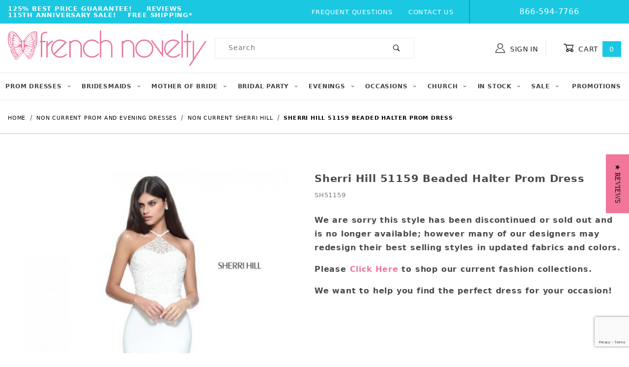

--- FILE ---
content_type: text/html; charset=ISO-8859-1
request_url: https://www.frenchnovelty.com/sherri-hill-51159-beaded-halter-prom-dress
body_size: 24956
content:
<!DOCTYPE html><html lang="en" class="no-js"><head><meta charset="utf-8"><meta name="viewport" content="width=device-width, initial-scale=1"><base href="https://www.frenchnovelty.com/mm5/"><title>French Novelty: Sherri Hill 51159 Beaded Halter Prom Dress</title><link rel="preconnect" crossorigin href="https://fonts.gstatic.com" data-resource-group="css_list" data-resource-code="preconnect-google-fonts" /><link rel="stylesheet" href="https://fonts.googleapis.com/css?family=Poppins:400,500,700&amp;display=swap" data-resource-group="css_list" data-resource-code="google-fonts" /><style type="text/css" media="all" rel="stylesheet" data-resource-group="css_list" data-resource-code="cls_important">.nocls-image-1by1 { aspect-ratio: 1 / 1; }@media screen and (min-width: 1260px) {.x-subcategory-list .x-product-list__item { min-height: 320px; }.x-subcategory-list .x-product-list__image-container { min-height: 300px; }.x-product-list .x-product-list__item {min-height: 300px;}}@media screen and (max-width: 767px) {#storefront_about_us {min-height: 400px;}.x-hero {min-height: 275px;}.t-main-content-element {min-height: 1000px;}}@media screen and (max-width: 640px) {#storefront_about_us {min-height: 600px;}}@media screen and (max-width: 460px) {.t-main-content-element {min-height: 1500px;}.t-main-content-element {padding-top: 1rem;}.x-hero {min-height: 110px;}.x-product-list__image-container {min-height: 300px;}.x-product-list .x-product-list__item {min-height: 300px;}.x-product-list .x-product-list__item figcaption {min-height: 90px;}.x-product-list .x-product-list__item .x-product-list__figure {min-height: 50px;}.x-subcategory-list .x-product-list__item figcaption {min-height: 40px;}.x-collapsing-breadcrumbs.t-breadcrumbs {margin-bottom: 0;}.x-collapsing-breadcrumbs,.x-collapsing-breadcrumbs__list {min-height: 50px;}.x-product-layout-purchase {min-height: 500px;}}@media screen and (max-width: 360px) {.x-product-list__image-container {min-height: 250px;}}</style><link type="text/css" media="all" rel="stylesheet" href="https://www.frenchnovelty.com/mm5/json.mvc?Store_Code=FN&amp;Function=CSSResource_Output&amp;CSSCombinedResource_Code=stylesheet&T=cbcc97ae" data-resource-group="css_list" data-resource-code="stylesheet" /><link rel="preconnect" crossorigin href="//www.google-analytics.com" data-resource-group="css_list" data-resource-code="preconnect-google-analytics" /><link rel="preconnect" crossorigin href="https://www.googletagmanager.com" data-resource-group="css_list" data-resource-code="preconnect-google-tag-manager" /><script type="text/javascript">
var MMThemeBreakpoints =
[
{
"code":	"mobile",
"name":	"Mobile",
"start":	{
"unit": "px",
"value": ""
}
,
"end":	{
"unit": "em",
"value": "39.999"
}
}
,{
"code":	"tablet",
"name":	"Tablet",
"start":	{
"unit": "px",
"value": ""
}
,
"end":	{
"unit": "em",
"value": "59.999"
}
}
];
</script>
<script type="text/javascript">
var json_url = "https:\/\/www.frenchnovelty.com\/mm5\/json.mvc\u003F";
var json_nosessionurl = "https:\/\/www.frenchnovelty.com\/mm5\/json.mvc\u003F";
var Store_Code = "FN";
</script>
<script type="text/javascript" src="https://www.frenchnovelty.com/mm5/clientside.mvc?T=a29f874d&amp;M=1&amp;Module_Code=cmp-cssui-searchfield&amp;Filename=runtime.js" integrity="sha512-teSzrMibngbwdbfyXVRBh+8lflHmBOiRaSk8G1VQuZKH8AZxftMYDKg7Bp49VYQx4dAOB5Ig279wpH2rUpx/6w==" crossorigin="anonymous" async defer></script>
<script type="text/javascript">
var MMSearchField_Search_URL_sep = "https:\/\/www.frenchnovelty.com\/product-search\u003FSearch=";
(function( obj, eventType, fn )
{
if ( obj.addEventListener )
{
obj.addEventListener( eventType, fn, false );
}
else if ( obj.attachEvent )
{
obj.attachEvent( 'on' + eventType, fn );
}
})( window, 'mmsearchfield_override', function()
{
/*** This function allows you to prepend or append code to an existing function.* https://stackoverflow.com/questions/9134686/adding-code-to-a-javascript-function-programmatically*/function functionExtender(container, funcName, prepend, append) {(function () {'use strict';let cachedFunction = container[funcName];container[funcName] = function () {if (prepend) {prepend.apply(this);}let result = cachedFunction.apply(this, arguments);if (append) {append.apply(this);}return result;};})();}/*** This controls what happens when you click TAB on a selected search item.*/functionExtender(MMSearchField.prototype,'Event_Keydown',function () {},function () {let tabTarget = this.selected_item;if (tabTarget !== null) {if (event.keyCode === 9 && tabTarget !== this.menu_item_storesearch) {this.element_search.value = tabTarget.childNodes[0].getAttribute('data-search');}}});MMSearchField.prototype.onMenuAppendHeader = function () {return null;};MMSearchField.prototype.onMenuAppendItem = function (data) {let searchResult;searchResult = newElement('li', {'class': 'x-search-preview__entry'}, null, null);searchResult.innerHTML = data;searchResult.setAttribute('aria-selected', 'false');searchResult.setAttribute('role', 'option');return searchResult;};MMSearchField.prototype.Menu_Item_Select = function (item) {this.selected_item = item;this.menu_items.forEach(function (menuItem) {menuItem.setAttribute('aria-selected', 'false');});if (item !== null) {this.selected_item.className = classNameAdd( this.selected_item, 'mm_searchfield_menuitem_selected' );this.selected_item.setAttribute('aria-selected', 'true');}};MMSearchField.prototype.onMenuAppendStoreSearch = function (search_value) {let searchAll;searchAll = newElement('li', {'class': 'x-search-preview__search-all'}, null, null);searchAll.element_text = newTextNode('Search store for product "' + search_value + '"', searchAll);searchAll.setAttribute('aria-selected', 'false');searchAll.setAttribute('role', 'option');return searchAll;};MMSearchField.prototype.onFocus = function () {this.element_menu.classList.toggle('x-search-preview--open');};MMSearchField.prototype.onBlur = function () {this.element_menu.classList.toggle('x-search-preview--open');};
} );
</script>
<script type="text/javascript" src="https://www.frenchnovelty.com/mm5/clientside.mvc?T=a29f874d&amp;M=1&amp;Filename=runtime_ui.js" integrity="sha512-/7xWGNe0sS/p3wr1li7dTArZ7U2U1wLTfYKLDGUh4nG7n6EV37Z6PmHUrztlddWy1VAMOFBZOvHSeKPkovwItw==" crossorigin="anonymous" async defer></script><script type="text/javascript" src="https://www.frenchnovelty.com/mm5/clientside.mvc?T=a29f874d&amp;M=1&amp;Filename=ajax.js" integrity="sha512-McXI+cXIEPNC7HbSz94S2XM/R0v5YdTRU+BO1YbBiuXQAIswLmoQv1FxQYIXJJj7wDp49pxe2Z2jkAzxlwdpHA==" crossorigin="anonymous" async defer></script><script>window.addEventListener('DOMContentLoaded', function () {sessionStorage.setItem('continue_url', 'https://www.frenchnovelty.com/sherri-hill-51159-beaded-halter-prom-dress');});</script><link rel="canonical" href="https://www.frenchnovelty.com/sherri-hill-51159-beaded-halter-prom-dress" itemprop="url"><!-- JSON-LD - ClothingStore --><script type="application/ld+json">{"@context": "http://schema.org/","@type": "ClothingStore","address": {"@type": "PostalAddress","addressLocality": "Jacksonville","addressRegion": "FL"},"url": "//www.frenchnovelty.com/","image": "https://www.frenchnovelty.com/graphics/00000001/67/French Novelty Pink Homepage Logo.jpg","name": "French Novelty","priceRange": "$$,$$$","telephone": "866-594-7766","email": "info@frenchnovelty.com"}</script><meta name="description" content="Sherri Hill 51159 is a sleeveless, halter neckline prom dress with a beaded bodice and fitted jersey skirt with side slit." />
<meta name="google-site-verification" content="McjjR3ZCJzkATncmJTz4JEjonDh3ytxFL_nC3gLWqdA" /><script>(function(w,d,t,r,u){var f,n,i;w[u]=w[u]||[],f=function(){var o={ti:"5221870"};o.q=w[u],w[u]=new UET(o),w[u].push("pageLoad")},n=d.createElement(t),n.src=r,n.async=1,n.onload=n.onreadystatechange=function(){var s=this.readyState;s&&s!=="loaded"&&s!=="complete"||(f(),n.onload=n.onreadystatechange=null)},i=d.getElementsByTagName(t)[0],i.parentNode.insertBefore(n,i)})(window,document,"script","//bat.bing.com/bat.js","uetq");</script><script src="https://cdnjs.cloudflare.com/ajax/libs/jquery/3.0.0/jquery.min.js"></script><!-- jQuery Modal --><script src="https://cdnjs.cloudflare.com/ajax/libs/jquery-modal/0.9.1/jquery.modal.min.js"></script><link rel="stylesheet" href="https://cdnjs.cloudflare.com/ajax/libs/jquery-modal/0.9.1/jquery.modal.min.css" /><link type="text/css" media="all" rel="stylesheet" integrity="sha256-JMfjKPf3m2o6vkATjV7Cbx01SdGixe0u2gngxFKuCXk= sha384-jAcVN9cT43SQYO9f1Aeynv+5hW/UhupkDHXKV9ksYB3s6DrkbrHmfqealwrKzP3h sha512-8cs1ys1mvDyBed+53dwjf5XYLTccXc+zXXNStGgJ7Cy5lnhshn1WsSAboaD9SOKsJURjB5zPzS5b2T/npc7jFg==" crossorigin="anonymous" href="https://www.frenchnovelty.com/mm5/json.mvc?Store_Code=FN&amp;Function=CSSResource_Output&amp;CSSResource_Code=mm-theme-styles&T=b6444dde" data-resource-group="modules" data-resource-code="mm-theme-styles" /><script type="text/javascript" data-resource-group="modules" data-resource-code="recaptcha_v3">
(() =>
{
var script;
script	= document.createElement( 'script' );
script.src	= 'https://www.google.com/recaptcha/api.js?render=6LcvRHMnAAAAAJ4QdNuwAGiLNdGM8YA35D5d8mws';
document.documentElement.appendChild( script );
} )();
document.addEventListener( 'DOMContentLoaded', () =>
{
var form, element, elements, form_lookup;
form_lookup = new Array();
elements = document.querySelectorAll( 'form input\u005Bname\u003D\"Action\"\u005D\u005Bvalue\u003D\"CTUS\"\u005D' )
for ( element of elements )
{
if ( element instanceof HTMLFormElement )	form = element;
else if ( element.form instanceof HTMLFormElement )	form = element.form;
else
{
form = null;
while ( element )
{
if ( element instanceof HTMLFormElement )
{
form = element;
break;
}
element = element.parentNode;
}
}
if ( form && ( form_lookup.indexOf( form ) === -1 ) )
{
form_lookup.push( form );
new Miva_reCAPTCHAv3_FormSubmitListener( form, 'contact_us' );
}
}
} );
class Miva_reCAPTCHAv3_FormSubmitListener
{
#form;
#submitting;
#event_submit;
#original_submit;
#recaptcha_action;
constructor( form, recaptcha_action )
{
this.#form	= form;
this.#submitting	= false;
this.#original_submit	= form.submit;
this.#recaptcha_action	= recaptcha_action;
this.#event_submit	= ( e ) =>
{
e.stopImmediatePropagation();
e.preventDefault();
//
// Trigger overwritten submit to build reCAPTCHAv3 response, where the original
// form submit will be restored in the callback and the "submit" listener removed.
//
this.#form.submit();
}
this.#form.submit	= () =>
{
if ( this.#submitting )
{
return;
}
this.#submitting = true;
Miva_reCAPTCHAv3_Submit( this.#recaptcha_action, ( token ) =>
{
var input_response;
this.#submitting	= false;
input_response	= document.createElement( 'input' );
input_response.type	= 'hidden';
input_response.name	= 'reCAPTCHAv3_Response';
input_response.value	= token;
this.#form.submit	= this.#original_submit;
this.#form.removeEventListener( 'submit', this.#event_submit, { capture: true } );
this.#form.appendChild( input_response );
if ( this.#form.requestSubmit )	this.#form.requestSubmit();
else	this.#form.dispatchEvent( new Event( 'submit', { bubbles: true, cancelable: true } ) );
} );
};
this.#form.addEventListener( 'submit', this.#event_submit, { capture: true } );
}
}
function Miva_reCAPTCHAv3_Submit( recaptcha_action, callback )
{
try
{
grecaptcha.ready( () => {
try
{
grecaptcha.execute( '6LcvRHMnAAAAAJ4QdNuwAGiLNdGM8YA35D5d8mws', { action: recaptcha_action } ).then( ( token ) => {
callback( token );
} );
}
catch ( e )
{
setTimeout( () => callback( 'recaptcha failed' ) );
}
} );
}
catch ( e )
{
setTimeout( () => callback( 'recaptcha failed' ) );
}
}
</script><script data-resource-group="head_tag" data-resource-code="legacy-browsers">
if (!!window.MSInputMethodContext && !!document.documentMode) {
(function () {
var polyfill = document.createElement('script');
polyfill.type = 'text/javascript';
polyfill.async = true;
polyfill.src = 'b02/themes/00000001/shadows/polyfills.js';
document.head.appendChild(polyfill);
})();
}
</script><script data-resource-group="head_tag" data-resource-code="GTM-head-tag">(function(w,d,s,l,i){w[l]=w[l]||[];w[l].push({'gtm.start':new Date().getTime(),event:'gtm.js'});var f=d.getElementsByTagName(s)[0],j=d.createElement(s),dl=l!='dataLayer'?'&l='+l:'';j.async=true;j.src='https://www.googletagmanager.com/gtm.js?id='+i+dl;f.parentNode.insertBefore(j,f);})(window,document,'script','dataLayer','GTM-KGMPN9');</script><script data-resource-group="head_tag" data-resource-code="GTM-dataLayer">
var dataLayer = dataLayer || [];
dataLayer.push({
canonicalUri: '\/sherri-hill-51159-beaded-halter-prom-dress',
canonicalUrl: 'https:\/\/www.frenchnovelty.com\/sherri-hill-51159-beaded-halter-prom-dress',
category: {
code: 'NCD-SH',
name: 'Non Current Sherri Hill'
},
global: {
action: '',
basket: {
basketId: 'provisional',
custId: '0'
},
categoryCode: 'NCD-SH',
function: '',
moduleFunction: '',
productCode: 'SH51159',
screen: 'PROD',
uiException: ''
},
page: {
code: 'PROD',
name: 'Product Display'
},
product: {
code: 'SH51159',
name: 'Sherri Hill 51159 Beaded Halter Prom Dress',
sku: ''
}
});
window.addEventListener('DOMContentLoaded', () => {
document.querySelectorAll('form').forEach(form => {
if (form.getAttribute('name')?.length) {
return;
}
const identifier = form.elements?.Action?.value ?? form.dataset?.hook ?? form.querySelector('legend')?.innerText;
if (identifier?.length) {
form.name = identifier;
}
});
});
window.addEventListener('DOMContentLoaded', () => {
let timeoutId;
const debouncedSearch = (e) => {
clearTimeout(timeoutId);
timeoutId = setTimeout(() => {
const search_term = e?.target?.value;
if (!search_term?.length) {
return;
}
dataLayer.push({
event: 'search',
search_term
});
}, 500);
};
const searchInputs = document.querySelectorAll('input[name="Search"]');
searchInputs.forEach(input => {
input.addEventListener('input', debouncedSearch)
});
});
class MMXPromotionTracker {
constructor() {
window.addEventListener('DOMContentLoaded', () => {
this.init();
});
}
init() {
this.promotions = document.querySelectorAll('[data-flex-item]');
if (!this.promotions.length) {
return;
}
this.promotionObserver = new IntersectionObserver((entries) => {
this.observedCallback(entries);
}, {threshold: [0.75]});
this.promotions.forEach((promotion, i) => {
this.promotionObserver.observe(promotion);
promotion.addEventListener('click', (e) => {
this.promotionClicked(promotion, e);
});
});
}
promotionClicked(promotion, e){
let clickedLink = false;
let products = [];
let clickedHero;
e.composedPath().forEach(item => {
if (item.nodeName === 'A' || (item.nodeName === 'MMX-HERO' && item.dataset?.href?.length)) {
clickedLink = true;
}
if (item.nodeName === 'MMX-HERO') {
clickedHero = item;
} else if (item.nodeName === 'MMX-PRODUCT-CAROUSEL') {
const clickedProductIndex = [...item.shadowRoot.querySelectorAll('mmx-hero[slot="hero_slide"]')].findIndex(heroSlide => heroSlide === clickedHero);
products = [item?.products[clickedProductIndex]];
} else if (item.nodeName === 'MMX-FEATURED-PRODUCT') {
products = [item?.product];
}
});
if (clickedLink) {
this.trackPromotion('select_promotion', promotion, products);
}
};
trackPromotion(event, item, products = []) {
dataLayer.push({ ecommerce: null });
dataLayer.push({
event,
ecommerce: {
creative_name: item.getAttribute('data-flex-item'),
creative_slot: [...this.promotions].findIndex(promotion => promotion === item) + 1,
items: this.productsToEcommerceItems(products),
promotion_id: item.getAttribute('data-flex-component')
}
});
};
observedCallback(entries) {
entries.forEach((entry, entryIndex) => {
if (!entry.isIntersecting) {
return;
}
this.trackPromotion('view_promotion', entry.target, entry.target?.products);
});
};
productsToEcommerceItems(products = []) {
if (!products?.length) {
return [];
}
return products.map((item, i) => {
return {
item_id: item.code,
item_name: item.name,
item_sku: item?.sku,
index: i,
price: item.price,
discount: item.base_price - item.price,
quantity: 1
}
});
}
}
new MMXPromotionTracker();
dataLayer.push({ ecommerce: null });
dataLayer.push({
event: 'view_item',
ecommerce: {
currency: 'USD',
value: '550',
items: [
{
item_id: 'SH51159',
item_sku: '',
item_name: 'Sherri Hill 51159 Beaded Halter Prom Dress',
price: '550',
discount: '0',
index: 0,
item_brand: '',
}
]
}
});
class ProductTracker {
options = {
additionalPriceSelector: '#price-value-additional, #js-additional-price, #js-price-value-additional',
adprButtonSelector: '[data-hook="add-to-cart"], #js-add-to-cart',
adprFormSelector: 'form[name="add"], #js-purchase-product',
atwlButtonSelector: '[value="Add To Wish List" i], .t-product-layout-purchase__add-to-wish, #add-to-wishlist-wrap, [data-hook="add-to-wish-list"], .product-details__wish-list',
priceSelector: '#price-value, #js-price-value'
};
constructor(options = {}) {
this.options = {
...this.options,
...options
};
window.addEventListener('DOMContentLoaded', () => {
this.init();
});
}
init() {
this.adprForm = this.options?.adprForm ?? document.querySelector(this.options.adprFormSelector);
this.adprButton = this.options?.adprButton ?? document.querySelector(this.options.adprButtonSelector);
this.atwlButton = this.options?.atwlButton ?? document.querySelector(this.options.atwlButtonSelector);
this.price = this.options?.price ?? document.querySelector(this.options.priceSelector);
this.additionalPrice = this.options?.additionalPrice ?? document.querySelector(this.options.additionalPriceSelector);
if (this.adprForm?.nodeName !== 'FORM') {
return;
}
this.listenForAddToCart();
this.listenForAddToWishlist()
}
listenForAddToCart() {
this.adprForm?.addEventListener('click', (e) => {
if (e.target !== this.adprButton) {
return;
}
this.trackAddTo('cart');
}, { capture: true });
}
listenForAddToWishlist() {
this.atwlButton?.addEventListener('click', () => {
this.trackAddTo('wishlist');
});
}
trackAddTo(event) {
const viewItem = dataLayer.find(item => item?.event === 'view_item');
if (!this.adprForm.checkValidity() || viewItem?.ecommerce?.items?.length !== 1) {
return;
}
const dataLayerItem = structuredClone(viewItem);
const price = this.currencyToNumber(this.price?.innerText ?? 0);
const additionalPrice = this.currencyToNumber(this.additionalPrice?.innerText ?? 0);
const itemVariant = [...this.adprForm.querySelectorAll('[name*="Product_Attributes"][name*=":value"]:is([type="radio"]:checked, select)')].map(input => input.value).join(', ');
dataLayer.push({ ecommerce: null });
dataLayerItem.event = `add_to_${event}`;
dataLayerItem.ecommerce.value = price;
dataLayerItem.ecommerce.items[0].price = additionalPrice > 0 ? additionalPrice : price;
dataLayerItem.ecommerce.items[0].discount = additionalPrice > 0 ? this.currencyToNumber(additionalPrice - price) : 0;
dataLayerItem.ecommerce.items[0].quantity = this.adprForm.elements.Quantity.value;
dataLayerItem.ecommerce.items[0].item_variant = itemVariant;
dataLayer.push(dataLayerItem);
return dataLayerItem;
}
currencyToNumber(value) {
return Number(Number(String(value).replace(/[^\d.-]/g, '')).toFixed(2));
}
}
new ProductTracker();
</script><script type="text/javascript" src="https://www.frenchnovelty.com/mm5/clientside.mvc?T=a29f874d&amp;M=1&amp;Filename=runtime.js" integrity="sha512-UI0Old4Ws3U391nyoV0vFyAAtTIBCB9lfyjeFmbSL6hXEydc+i1+rNXGUyHS0Cxie86+826pP73MUPWZOfFyQg==" crossorigin="anonymous" async defer></script><script type="text/javascript" src="https://www.frenchnovelty.com/mm5/clientside.mvc?T=a29f874d&amp;M=1&amp;Filename=MivaEvents.js" integrity="sha512-8/iYA8EaRbo9g3TubGIEbmJIZWr4wZpFEvSwDUq9II5D2f99Ox84fiXxr3z0nu5jUlnyhrJ/chNNXGDcKILpeA==" crossorigin="anonymous" async defer></script><script type="text/javascript" src="https://www.frenchnovelty.com/mm5/clientside.mvc?T=a29f874d&amp;M=1&amp;Filename=AttributeMachine.js" integrity="sha512-+ROSkelNOA6JC6EZoiYVRC+iWxavQkF0/byFn5fp4pNIYnUfN7WRQ6hr6NTztuFhY/HzG54/NqwwVUiwKPQ5YA==" crossorigin="anonymous" async defer></script>
<script type="text/javascript">
(function( obj, eventType, fn )
{
if ( obj.addEventListener )
{
obj.addEventListener( eventType, fn, false );
}
else if ( obj.attachEvent )
{
obj.attachEvent( 'on' + eventType, fn );
}
})( window, 'attributemachine_override', function()
{
AttributeMachine.prototype.Generate_Discount = function (discount) {let discount_div;discount_div = document.createElement('div');discount_div.innerHTML = discount.descrip + ': ' + discount.formatted_discount;return discount_div;};AttributeMachine.prototype.Generate_Swatch = function (product_code, attribute, option) {let swatch_container = document.querySelector('#swatches');let swatch = document.createElement('li');let swatchButton = document.createElement('button');let img = document.createElement('img');img.src = option.image;img.setAttribute('alt', option.prompt);img.setAttribute('loading', 'lazy');swatchButton.setAttribute('type', 'button');swatchButton.setAttribute('aria-label', option.prompt);swatchButton.appendChild(img);swatch.classList.add('o-list-inline__item');swatch.setAttribute('data-code', option.code);swatch.setAttribute('data-color', option.prompt);swatch.appendChild(swatchButton);setTimeout(function () {if (swatch_container) {let swatch_element = swatch_container.querySelector('ul');let swatch_select = document.querySelector('[data-hook="attribute-swatch-select"]');let swatch_selected = swatch_select.options[swatch_select.selectedIndex].text;let swatch_name_element = document.querySelector('[data-hook="attribute-swatch-name"]');let swatchElements = swatch_element.querySelectorAll('li');swatch_element.removeAttribute('style');swatch_element.classList.add('o-list-inline');/*** Adds the selected swatch name to the label.*/swatch_name_element.textContent = swatch_selected;/*** Adds an active class to the selected swatch.*/swatchElements.forEach(function (swatchElement) {let swatchColor = swatchElement.getAttribute('data-code');let swatchImage = swatchElement.querySelector('button');if (swatchColor === swatch_select.options[swatch_select.selectedIndex].value) {swatchImage.classList.add('x-product-layout-purchase__swatches--active');}});}}, 0);return swatch;};AttributeMachine.prototype.Swatch_Click = function(input, attribute, option) {let swatch_name_element = document.querySelector('[data-hook="attribute-swatch-name"]');let i;let swatchElements = input.machine.swatches.childNodes[0].childNodes;for (i = 0; i < input.select.options.length; i++) {if (input.select.options[i].value === option.code) {input.select.selectedIndex = i;}}if (attribute.inventory) {this.Attribute_Changed(input);}swatch_name_element.innerHTML = option.prompt;/*** Adds focus back to the selected swatch.*/swatchElements.forEach(function (swatchElement) {let swatchColor = swatchElement.getAttribute('data-code');let swatchImage = swatchElement.querySelector('button');if (swatchColor === input.select.options[input.select.selectedIndex].value) {swatchImage.focus();}});};
} );
</script>
<script type="text/javascript" src="https://www.frenchnovelty.com/mm5/clientside.mvc?T=a29f874d&amp;M=1&amp;Filename=ImageMachine.js" integrity="sha512-B88gkoq1NEqd0Zc3p48DrG7Ta9AzVKPJwMn9rkLxbr1OZG46PA5e/BM30sKp4MRyvaNe3HzeU4ITBMYkfmtqHQ==" crossorigin="anonymous" async defer></script>
<script type="text/javascript">
(function( obj, eventType, fn )
{
if ( obj.addEventListener )
{
obj.addEventListener( eventType, fn, false );
}
else if ( obj.attachEvent )
{
obj.attachEvent( 'on' + eventType, fn );
}
})( window, 'imagemachine_override', function()
{
const productName = 'Sherri Hill 51159 Beaded Halter Prom Dress';let generate_thumbnail_event = new CustomEvent('ImageMachine_Generate_Thumbnail');let images = [];let thumbnailIndex = 0;let zoomImageLink = document.querySelector('[data-photograph]');ImageMachine.prototype.oninitialize = function (data) {images = [];thumbnailIndex = 0;zoomImageLink.href = data[0].image_data[this.closeup_index];this.Initialize(data);MovingPictures();};ImageMachine.prototype.ImageMachine_Generate_Thumbnail = function (thumbnail_image, main_image, closeup_image, type_code) {let thumbnailImg;let thumbnailItem;let thumbnailLink;let thumbnailPicture;thumbnailItem = document.createElement('li');thumbnailItem.classList.add('x-filmstrip__list-item');if (typeof( thumbnail_image ) === 'string' && thumbnail_image.length > 0) {thumbnailLink = document.createElement('a');thumbnailLink.href = closeup_image;thumbnailLink.classList.add('x-filmstrip__link');thumbnailLink.setAttribute('aria-label', ' Product Image ' + Number(thumbnailIndex + 1) + ' of ' + Number(this.data.length));thumbnailLink.setAttribute('data-hook', 'a11yThumbnailLink');thumbnailLink.setAttribute('data-title', productName);thumbnailLink.setAttribute('role', 'button');thumbnailLink.setAttribute('target', '_blank');thumbnailPicture = document.createElement('picture');thumbnailPicture.classList.add('x-filmstrip__picture');thumbnailImg = document.createElement('img');thumbnailImg.classList.add('x-filmstrip__image');thumbnailImg.setAttribute('alt', productName);thumbnailImg.setAttribute('data-zoom', closeup_image);thumbnailImg.setAttribute('loading', 'lazy');thumbnailImg.setAttribute('width', this.thumb_width);thumbnailImg.setAttribute('height', this.thumb_height);thumbnailImg.src = thumbnail_image;thumbnailPicture.appendChild(thumbnailImg);thumbnailLink.appendChild(thumbnailPicture);thumbnailItem.appendChild(thumbnailLink);let image = {imageIndex: thumbnailIndex,imageSrc: closeup_image,imageTitle: productName};images.push(image);thumbnailIndex++}document.dispatchEvent(generate_thumbnail_event);return thumbnailItem;};ImageMachine.prototype.onthumbnailimageclick = function (data) {event.preventDefault();this.Thumbnail_Click(data);if (event.target.hasAttribute('data-zoom')) {zoomImageLink.href = event.target.getAttribute('data-zoom');}else if (event.target.parentElement.hasAttribute('href')) {zoomImageLink.href = event.target.parentElement.href;}else {zoomImageLink.href = event.target.href;}};/*** Filmstrip* Version 1.0** Pure JavaScript thumbnail filmstrip with accessibility baked in.*/let MovingPictures = function MovingPictures() {'use strict';let filmstripResizeTimeout;let filmstripWrapper = document.querySelector('[data-filmstrip-wrapper]');let filmstrip;let filmstripSlides;if (filmstripWrapper) {filmstrip = filmstripWrapper.querySelector('[data-filmstrip]');filmstripSlides = filmstrip.querySelectorAll('li');}/*** Lazy-load controls for thumbnails.*/if ('loading' in HTMLImageElement.prototype) {const images = filmstrip.querySelectorAll('img[loading="lazy"]');images.forEach(function (img) {if (img.dataset.src) {img.src = img.dataset.src;img.removeAttribute('data-src');}img.classList.add('is-visible');});}else {Array.prototype.forEach.call(filmstripSlides, function (slide) {const img = slide.querySelector('img');if (img.dataset.src) {img.src = img.dataset.src;img.removeAttribute('data-src');}img.classList.add('is-visible');});}/*** Take the index of the slide to show and calculate the scrollLeft value needed.* @param slideToShow* @param currentVisibleWidth*/let scrollIt = function scrollIt(slideToShow, currentVisibleWidth) {let gallery = filmstrip;if (filmstrip.hasAttribute('data-vertical')) {gallery.scrollTop = gallery.scrollTop + currentVisibleWidth;}else {gallery.scrollLeft = gallery.scrollLeft + currentVisibleWidth;}};/*** Find the visible element and run the scrollIt() function based on the direction set.* @param dir*/let showSlide = function showSlide(dir) {let visible = filmstrip.querySelectorAll('.is-visible');let i = dir === 'previous' ? 0 : 1;let currentVisibleWidth = i === 0 ? -visible[0].closest('li').scrollWidth : visible[0].closest('li').scrollWidth;if (filmstrip.hasAttribute('data-vertical')) {currentVisibleWidth = i === 0 ? -visible[0].closest('li').scrollHeight : visible[0].closest('li').scrollHeight;}if (visible.length > 1) {scrollIt(visible[i], currentVisibleWidth);}else {let newSlide = i === 0 ? visible[0].previousElementSibling : visible[0].nextElementSibling;if (newSlide) {scrollIt(newSlide, currentVisibleWidth);}}};/*** Build the controls and add them to the gallery wrapper.*/let buildControls = function buildControls(wreckIt) {let findControls = document.querySelector('[data-filmstrip-controls]');let filmstripList = filmstrip.querySelector('ul');if (wreckIt === true) {if (findControls !== null) {filmstripWrapper.removeAttribute('style');filmstripList.classList.remove('has-controls');findControls.remove();}return;}if (findControls === null) {let controls = document.createElement('ul');let controlTemplate = ['<li><button class="x-filmstrip-controls__previous" aria-label="Previous" data-dir="previous" type="button"><span class="u-icon-arrow-left" aria-hidden="true"></span></button></li>','<li><button class="x-filmstrip-controls__next" aria-label="Next" data-dir="next" type="button"><span class="u-icon-arrow-right" aria-hidden="true"></span></button></li>'].join('');controls.classList.add('x-filmstrip-controls');controls.setAttribute('data-filmstrip-controls', '');controls.innerHTML = controlTemplate;filmstripWrapper.appendChild(controls);filmstripList.classList.add('has-controls');if (filmstrip.hasAttribute('data-vertical')) {filmstripWrapper.style.padding = controls.querySelector('button').offsetHeight + 'px 0';}else {filmstripWrapper.style.padding = '0 ' + controls.querySelector('button').offsetWidth + 'px';}controls.addEventListener('click', function (e) {let targetButton = e.target;showSlide(targetButton.dataset.dir);});/*** Bind the arrow keys to scroll through the images and fire the same functions as the buttons.*/filmstrip.addEventListener('keypress', function (keyEvent) {if (keyEvent.key === 'ArrowRight') {showSlide('next');}if (keyEvent.key === 'ArrowLeft') {showSlide('previous');}});}};let calculateDimensions = function calcualteDimensions() {let dimensions = {width: 0,height: 0};Array.prototype.forEach.call(filmstripSlides, function (slide) {let img = slide.querySelector('img');let imageHeight = img.getAttribute('height') ? parseInt(img.getAttribute('height'), 10) : img.clientHeight;let imageWidth = img.getAttribute('width') ? parseInt(img.getAttribute('width'), 10) : img.clientWidth;let offsetX = parseInt(getComputedStyle(slide).paddingRight, 10);let offsetY = parseInt(getComputedStyle(slide).paddingBottom, 10);dimensions.width = dimensions.width + imageWidth + offsetX;dimensions.height = dimensions.height + imageHeight + offsetY;});return dimensions;};document.addEventListener('ImageMachine_Thumbnails_Initialized', function (event) {console.log(event);});if ((calculateDimensions().width > filmstrip.clientWidth) || (filmstrip.hasAttribute('data-vertical') && calculateDimensions().height > filmstrip.clientHeight)) {buildControls();}else {buildControls(true);}window.addEventListener('resize', function (event) {if (filmstripResizeTimeout) {window.cancelAnimationFrame(filmstripResizeTimeout);}filmstripResizeTimeout = window.requestAnimationFrame(function () {if ((calculateDimensions().width > filmstrip.clientWidth) || (filmstrip.hasAttribute('data-vertical') && calculateDimensions().height > filmstrip.clientHeight)) {buildControls();}else {buildControls(true);}});}, false);};/*** Picture Book* Version 1.0** Pure JavaScript photo gallery with accessibility baked in.** Inspired by the PhotoViewerJS code by Curtis Campbell:* https://github.com/curtisc123/PhotoViewerJS*/(function (document) {'use strict';/*** Public Properties* @type {{init}}*/let PictureBook = {};let defaults = {AnimationTime: 150};/*** Private Members* @type {string}*/const PHOTO_VIEWER_ACTIVE = 'has-photo-viewer';const PHOTO_VIEWER_VISIBLE = 'x-photo-viewer__visible';const PHOTO_VIEWER_LOADED_CLASS = 'is-loaded';const PhotoGallery = document.querySelector('[data-PhotoGallery]');let currentLoadedImage;let Photographs;let PhotographSources;let PhotoViewer;let PhotoViewerTitle;let PhotoViewerClose;let PhotoViewerCurrentImageContainer;let PhotoViewerCurrentImage;let PhotoViewerControls;let PhotoViewerPreviousImage;let PhotoViewerNextImage;let PhotoViewerCount;let openTrigger;/*** Public Methods*/PictureBook.init = function () {BuildPhotoViewer();Setup();SetImageLinkListeners();PhotoViewerClose.addEventListener('click', ClosePhotoViewer);PhotoViewerNextImage.addEventListener('click', LoadNextImage);PhotoViewerPreviousImage.addEventListener('click', LoadPreviousImage);window.addEventListener('keydown', function (event) {let escKey = (event.key === 'Escape' || event.keyCode === 27);if (event.defaultPrevented) {return; // Do nothing if the event was already processed}if (!escKey) {return;}if (escKey) {if (PhotoViewer.classList.contains('x-photo-viewer__visible')) {ClosePhotoViewer(event);}}}, true);swipe.init(PhotoViewerCurrentImageContainer);};/*** Private Methods* @constructor*/let Setup = function () {Photographs = document.querySelectorAll('[data-photograph]');PhotographSources = document.querySelectorAll('[data-zoom]');PhotoViewer = document.querySelector('[data-PhotoViewer]');PhotoViewerTitle = document.querySelector('[data-PhotoViewerTitle]');PhotoViewerClose = document.querySelector('[data-PhotoViewerClose]');PhotoViewerCurrentImageContainer = document.querySelector('[data-PhotoViewerCurrentImageContainer]');PhotoViewerCurrentImage = document.querySelector('[data-PhotoViewerCurrentImage]');PhotoViewerControls = document.querySelector('[data-PhotoViewerControls]');PhotoViewerPreviousImage = document.querySelector('[data-PhotoViewerPreviousImage]');PhotoViewerNextImage = document.querySelector('[data-PhotoViewerNextImage]');PhotoViewerCount = document.querySelector('[data-PhotoViewerCount]');};let BuildPhotoViewer = function () {let PhotoViewerElement = document.createElement('div');PhotoViewerElement.classList.add('x-photo-viewer');PhotoViewerElement.setAttribute('data-PhotoViewer', '');PhotoViewerElement.setAttribute('aria-hidden', 'true');PhotoViewerElement.setAttribute('aria-label', 'Gallery of ' + productName + ' Images');PhotoViewerElement.setAttribute('role', 'dialog');PhotoViewerElement.innerHTML = ['<header class="x-photo-viewer__header">','<h2 class="x-photo-viewer__title" data-PhotoViewerTitle aria-live="polite" aria-atomic="true"></h2>','<div class="x-photo-viewer__close" data-PhotoViewerClose><button disabled>X<span class="u-hide-visually">Close dialog</span></button></div>','</header>','<div class="x-photo-viewer__container">','<picture class="x-photo-viewer__current-image" data-PhotoViewerCurrentImageContainer>','<img data-PhotoViewerCurrentImage src="" alt="" loading="lazy">','</picture>','</div>','<div class="x-photo-viewer__controls" data-PhotoViewerControls>','<div class="x-photo-viewer__previous-image" data-PhotoViewerPreviousImage><button aria-label="Previous" disabled>&laquo; Previous</button></div>','<div class="x-photo-viewer__count" data-PhotoViewerCount aria-live="polite" aria-atomic="true"></div>','<div class="x-photo-viewer__next-image" data-PhotoViewerNextImage><button aria-label="Next" disabled>Next &raquo;</button></div>','</div>'].join('');document.body.append(PhotoViewerElement);};let SetImageLinkListeners = function () {for (let i = 0; i < Photographs.length; i++) {Photographs[i].addEventListener('click', ImageOpen);}};let ImageOpen = function (e) {e.preventDefault();InitializePhotoViewer(this.href);};let InitializePhotoViewer = function (clickedImage) {if (images.length === 1) {PhotoViewerControls.classList.add('u-invisible');}for (let i = 0; i < images.length; i++) {if (images[i].hasOwnProperty('imageSrc')) {if (clickedImage.includes(images[i].imageSrc)) {OpenPhotoViewer(images[i]);}}}};let SetPhotoViewerPhoto = function (currentImage) {PhotoViewerCurrentImage.alt = currentImage.imageTitle;PhotoViewerCurrentImage.src = currentImage.imageSrc;PhotoViewerTitle.innerHTML = currentImage.imageTitle;PhotoViewerCount.innerHTML = currentImage.imageIndex + 1 + '/' + images.length;currentLoadedImage = currentImage.imageIndex;setTimeout(function () {PhotoViewerCurrentImageContainer.classList.add(PHOTO_VIEWER_LOADED_CLASS);}, defaults.AnimationTime);};let OpenPhotoViewer = function (clickedImage) {document.documentElement.classList.add(PHOTO_VIEWER_ACTIVE);PhotoViewer.classList.add(PHOTO_VIEWER_VISIBLE);PhotoViewer.setAttribute('aria-hidden', 'false');Array.from(PhotoViewer.querySelectorAll('button')).forEach(function (button) {button.removeAttribute('disabled');});SetPhotoViewerPhoto(clickedImage);a11yHelper();};let ClosePhotoViewer = function (e) {e.preventDefault();PhotoViewer.setAttribute('aria-hidden', 'true');Array.from(PhotoViewer.querySelectorAll('button')).forEach(function (button) {button.setAttribute('disabled', '');});PhotoViewer.classList.remove(PHOTO_VIEWER_VISIBLE);document.documentElement.classList.remove(PHOTO_VIEWER_ACTIVE);a11yHelper();PhotoViewerControls.classList.remove('u-invisible');};let LoadNextImage = function (e) {e.preventDefault();if (currentLoadedImage >= images.length - 1) {return;}PhotoViewerCurrentImageContainer.classList.remove(PHOTO_VIEWER_LOADED_CLASS);SetPhotoViewerPhoto(images[currentLoadedImage + 1]);};let LoadPreviousImage = function (e) {e.preventDefault();if (currentLoadedImage <= 0) {return;}PhotoViewerCurrentImageContainer.classList.remove(PHOTO_VIEWER_LOADED_CLASS);SetPhotoViewerPhoto(images[currentLoadedImage - 1]);};let swipe = {touchStartX: 0,touchEndX: 0,minSwipePixels: 100,detectionZone: undefined,init: function (detectionZone) {detectionZone.addEventListener('touchstart', function (event) {swipe.touchStartX = event.changedTouches[0].screenX;}, false);detectionZone.addEventListener('touchend', function (event) {swipe.touchEndX = event.changedTouches[0].screenX;swipe.handleSwipeGesture(event);}, false);},handleSwipeGesture: function (event) {let direction;let moved;if (swipe.touchEndX <= swipe.touchStartX) {moved = swipe.touchStartX - swipe.touchEndX;direction = 'left'}if (swipe.touchEndX >= swipe.touchStartX) {moved = swipe.touchEndX - swipe.touchStartX;direction = 'right'}if (moved > swipe.minSwipePixels && direction !== 'undefined') {swipe.scroll(direction, event)}},scroll: function (direction, event) {if (direction === 'left') {LoadNextImage(event);}if (direction === 'right') {LoadPreviousImage(event);}}};let a11yHelper = function () {let focusableElements = PhotoViewer.querySelectorAll('a[href], button:not([disabled]):not([aria-hidden])');let firstFocus = focusableElements[0];let lastFocus = focusableElements[focusableElements.length - 1];function handleKeyboard(keyEvent) {let tabKey = (keyEvent.key === 'Tab' || keyEvent.keyCode === 9);function handleBackwardTab() {if (document.activeElement === firstFocus) {keyEvent.preventDefault();lastFocus.focus();}}function handleForwardTab() {if (document.activeElement === lastFocus) {keyEvent.preventDefault();firstFocus.focus();}}if (!tabKey) {return;}if (keyEvent.shiftKey) {handleBackwardTab();}else {handleForwardTab();}}/*** Toggles an 'inert' attribute on all direct children of the <body> that are not the element you passed in. The* element you pass in needs to be a direct child of the <body>.** Most useful when displaying a dialog/modal/overlay and you need to prevent screen-reader users from escaping the* modal to content that is hidden behind the modal.** This is a basic version of the `inert` concept from WICG. It is based on an alternate idea which is presented here:* https://github.com/WICG/inert/blob/master/explainer.md#wouldnt-this-be-better-as* Also see https://github.com/WICG/inert for more information about the inert attribute.*/let setInert = function () {Array.from(document.body.children).forEach(function (child) {if (child !== PhotoViewer && child.tagName !== 'LINK' && child.tagName !== 'SCRIPT') {child.classList.add('is-inert');child.setAttribute('inert', '');child.setAttribute('aria-hidden', 'true');}});};let removeInert = function () {Array.from(document.body.children).forEach(function (child) {if (child !== PhotoViewer && child.tagName !== 'LINK' && child.tagName !== 'SCRIPT') {child.classList.remove('is-inert');child.removeAttribute('inert');child.removeAttribute('aria-hidden');}});};if (PhotoViewer.classList.contains('x-photo-viewer__visible')) {openTrigger = document.activeElement;setInert();firstFocus.focus();PhotoViewer.addEventListener('keydown', function (keyEvent) {handleKeyboard(keyEvent);});}else {removeInert();openTrigger.focus();PhotoViewer.removeEventListener('keydown', handleKeyboard);}};return PictureBook.init();}(document));
} );
</script>
<meta property="og:title" content="Sherri Hill 51159 Beaded Halter Prom Dress"><meta property="og:type" content="product"><meta property="og:image" content="https://www.frenchnovelty.com/mm5/"><meta property="og:url" content="https://www.frenchnovelty.com/sherri-hill-51159-beaded-halter-prom-dress"><meta property="og:site_name" content="French Novelty"><meta property="og:description" content="Check out the deal on Sherri Hill 51159 Beaded Halter Prom Dress at French Novelty">	<meta property="og:locale" content="en_US"><meta property="product:category" content="Non Current Sherri Hill" /><meta property="product:retailer_item_id" content="SH51159" /> <meta property="product:price:currency" content="USD" /><meta property="product:condition" content="new" /><meta property="product:availability" content="out_of_stock" /><meta property="product:price:amount" content="550" /><meta name="twitter:card" content="summary_large_image"><meta name="twitter:site" content="@FrenchNovelty"><meta name="twitter:creator" content="@FrenchNovelty"><meta name="twitter:url" content="https://www.frenchnovelty.com/sherri-hill-51159-beaded-halter-prom-dress"><meta name="twitter:title" content="Sherri Hill 51159 Beaded Halter Prom Dress"><meta name="twitter:description" content="Check out the deal on Sherri Hill 51159 Beaded Halter Prom Dress at French Novelty"><meta name="twitter:image" content="https://www.frenchnovelty.com/mm5/"><meta name="twitter:image:alt" content="Sherri Hill 51159 Beaded Halter Prom Dress"></head><body id="js-PROD" class="o-site-wrapper t-page-prod"><!-- Google Tag Manager (noscript) --><noscript><iframe src="https://www.googletagmanager.com/ns.html?id=GTM-KGMPN9" height="0" width="0" style="display:none;visibility:hidden"></iframe></noscript><!-- Bing - Noscript --><noscript><img src="//bat.bing.com/action/0?ti=5221870&Ver=2" height="0" width="0" style="display:none; visibility: hidden;" /></noscript><div id="mini_basket" class="readytheme-contentsection">
<section class="x-mini-basket" data-hook="mini-basket" data-item-count="0" data-subtotal="" aria-modal="true" tabindex="-1"><div class="x-mini-basket__content u-bg-white" data-hook="mini-basket__content" aria-describedby="mb-description" aria-label="Your Cart Summary" role="dialog" tabindex="0"><header><div class="x-mini-basket__header"><strong id="mb-description">My Cart: 0 item(s)</strong><button class="c-button u-bg-gray-40 u-icon-cross" data-hook="close-mini-basket" aria-label="Close the Mini-Basket"></button></div><hr class="c-keyline"></header><footer class="x-mini-basket__footer"><div class="x-messages x-messages--info">Your Shopping Cart Is Empty</div></footer></div></section>
</div>
<header class="o-wrapper o-wrapper--full o-wrapper--flush t-site-header" data-hook="site-header"><div id="fasten_header" class="readytheme-contentsection">
<section class="o-layout o-layout--align-center x-fasten-header " data-hook="fasten-header" aria-hidden="true"><div class="o-layout__item u-width-2 u-width-1--w u-text-left t-site-header__logo"><a href="https://www.frenchnovelty.com/" title="French Novelty" tabindex="-1"><img class="x-fasten-header__logo-image" src="/mm5/images/French-Novelty-Logo.svg" alt="French Novelty: Celebrating our 114th Year! &#40;1911-2025&#41;" width="1796" height="683" style="aspect-ratio: 1796 / 683;"></a></div><div class="o-layout__item u-width-2 u-width-4--w"><a class="c-button c-button--clear c-button--flush u-bg-transparent u-color-gray-50 u-text-medium u-text-uppercase" href="https://www.frenchnovelty.com/our-catalog" tabindex="-1">Shop Our Catalog <span class="u-font-tiny u-icon-chevron-right" aria-hidden="true"></span></a></div><div class="o-layout__item u-width-4"><form class="t-site-header__search-form" method="post" action="https://www.frenchnovelty.com/product-search"><fieldset><legend>Product Search</legend><div class="c-form-list"><div class="c-form-list__item c-form-list__item--full c-control-group u-flex"><input class="c-form-input c-control-group__field u-bg-transparent u-border-none" data-mm_searchfield="Yes" data-mm_searchfield_id="x-search-preview--fasten" type="search" name="Search" value="" placeholder="Search" autocomplete="off" required aria-label="Secondary Product Search" tabindex="-1"><button class="c-button c-button--large c-control-group__button u-bg-transparent u-color-gray-50 u-icon-search u-border-none" type="submit" aria-label="Perform Secondary Product Search" tabindex="-1"></button></div></div></fieldset><span class="x-search-preview u-color-gray-50" data-mm_searchfield_menu="Yes" data-mm_searchfield_id="x-search-preview--fasten"></span></form></div><div class="o-layout__item u-flex u-width-4 u-width-3--w t-site-header__masthead-links"><a class="u-color-gray-50 u-text-uppercase t-global-account-toggle" href="https://www.frenchnovelty.com/customer-log-in" tabindex="-1"><span class="u-icon-user" aria-hidden="true"></span> Sign In</a><a class="u-color-gray-50 u-text-uppercase t-site-header__basket-link" data-hook="open-mini-basket" href="https://www.frenchnovelty.com/shopping-cart" tabindex="-1"><span class="u-icon-cart-empty" data-hook="open-mini-basket" aria-hidden="true"></span> Cart<span class="u-bg-gray-50 u-color-white t-site-header__basket-link-quantity" data-hook="open-mini-basket mini-basket-count">0</span></a></div></section>
</div>
<section class="o-layout u-bg-gray-50 t-site-header__top-navigation "><div class="o-layout o-layout--align-center o-layout__item u-bg-gray-50 u-color-white u-width-12 u-width-4--l u-width-7--w u-text-center u-text-left--l"><span id="header_message" class="u-text-bold u-text-uppercase">
<div style="padding-left: 1rem;">

<a class="u-color-white" href="/faqs#125Best">125% Best Price Guarantee!</a> &nbsp;&nbsp;&nbsp;

<a class="u-color-white" href="/reviews-and-testimonials-from-customers">Reviews</a>
&nbsp;&nbsp;&nbsp;

<a class="u-color-white" href="/promotions">115th Anniversary Sale!</a>&nbsp;&nbsp;&nbsp;

<a class="u-color-white" href="/shipping-information">Free Shipping*</a>

</div>
</span>
</div><div class="o-layout o-layout--align-center o-layout__item u-text-uppercase u-hidden u-flex--l u-width-8--l u-width-5--w t-site-header__links"><div class="o-layout__item u-bg-gray-50 u-color-white"><div class="x-transfigure-navigation__footer"><a class="x-transfigure-navigation__footer-link" href="https://www.frenchnovelty.com/faqs" title="Frequent Questions">Frequent Questions</a><a class="x-transfigure-navigation__footer-link" href="https://www.frenchnovelty.com/contact-us" title="Contact Us">Contact Us</a></div></div><div class="o-layout__item u-bg-gray-50 u-color-white u-text-center t-site-header__phone">866-594-7766</div></div></section><section class="o-wrapper t-site-header__masthead"><div class="o-layout o-layout--align-center"><div class="o-layout__item u-width-2 u-width-1--m u-hidden--l "><button class="c-button c-button--flush c-button--full c-button--hollow u-bg-transparent u-border-none u-color-gray-50 u-font-huge u-icon-menu" data-hook="open-main-menu" aria-label="Open Menu"></button></div><div class="o-layout__item u-width-8 u-width-10--m u-width-4--l u-width-5--w u-text-center u-text-left--l t-site-header__logo"><a href="https://www.frenchnovelty.com/" title="French Novelty"><img src="/mm5/images/French-Novelty-Logo.svg" alt="French Novelty: Celebrating our 114th Year! &#40;1911-2025&#41;" width="1796" height="683" style="aspect-ratio: 1796 / 683;"></a></div><div class="o-layout__item u-width-2 u-width-1--m u-hidden--l "><a class="u-icon-cart-empty u-color-gray-50 t-site-header__basket-link--mobile" data-hook="open-mini-basket" href="https://www.frenchnovelty.com/shopping-cart" aria-label="Open Mini-Basket"><span class="u-bg-gray-50 u-color-gray-10 u-font-primary t-site-header__basket-link-quantity--mobile" data-hook="mini-basket-count ">0</span></a></div><div class="o-layout__item u-width-12 u-width-4--l " itemscope itemtype="http://schema.org/WebSite"><meta itemprop="url" content="//www.frenchnovelty.com/"/><form class="t-site-header__search-form" method="get" action="https://www.frenchnovelty.com/product-search" itemprop="potentialAction" itemscope itemtype="http://schema.org/SearchAction"><fieldset><legend>Product Search</legend><div class="c-form-list"><div class="c-form-list__item c-form-list__item--full c-control-group u-flex"><meta itemprop="target" content="https://www.frenchnovelty.com/product-search?q={Search}"/><input class="c-form-input c-control-group__field u-bg-transparent u-border-none" data-mm_searchfield="Yes" data-mm_searchfield_id="x-search-preview" type="search" name="Search" value="" placeholder="Search" autocomplete="off" required itemprop="query-input" aria-label="Product Search"><button class="c-button c-button--large c-control-group__button u-bg-transparent u-color-gray-50 u-icon-search u-border-none" type="submit" aria-label="Perform Product Search"></button></div></div></fieldset><ul class="x-search-preview" data-mm_searchfield_menu="Yes" data-mm_searchfield_id="x-search-preview" role="listbox"></ul></form></div><div class="o-layout__item u-hidden u-flex--l u-width-4--l u-width-3--w t-site-header__masthead-links "><button class="u-color-gray-50 u-text-uppercase t-global-account-toggle" data-a11y-toggle="global-account" data-hook="global-account"><span class="u-icon-user u-color-gray-40" aria-hidden="true"></span> Sign In</button><div id="global_account" class="x-collapsible-content">
<div id="global-account" class="u-over-everything x-collapsible-content__item t-global-account">
<form class="t-global-account__form" method="post" action="https://www.frenchnovelty.com/sherri-hill-51159-beaded-halter-prom-dress" autocomplete="off">
<fieldset>
<legend>Global Account Log In</legend>
<input type="hidden" name="Action" value="LOGN" />
<input type="hidden" name="Category_Code" value="NCD-SH" />
<input type="hidden" name="Product_Code" value="SH51159" />
<input type="hidden" name="Search" value="" />
<input type="hidden" name="Per_Page" value="" />
<input type="hidden" name="Sort_By" value="disp_order" />
<div class="c-form-list">
<div class="c-form-list__item c-form-list__item--full">
<label class="u-hide-visually" for="global-Customer_LoginEmail">Email Address</label>
<input id="global-Customer_LoginEmail" class="c-form-input c-form-input--large" type="text" inputmode="email" name="Customer_LoginEmail" value="" autocomplete="email" placeholder="Email" required>
</div>
<div class="c-form-list__item c-form-list__item--full">
<label class="u-hide-visually" for="global-Customer_Password">Password</label>
<input id="global-Customer_Password" class="c-form-input c-form-input--large" type="password" name="Customer_Password" autocomplete="current-password" placeholder="Password">
</div>
<div class="c-form-list__item c-form-list__item--full">
<input class="c-button c-button--full c-button--huge u-bg-gray-50 u-color-white u-text-bold u-text-uppercase" type="submit" value="Sign In">
</div>
<div class="c-form-list__item c-form-list__item--full">
<a class="c-button c-button--full c-button--hollow c-button--huge u-bg-white u-color-gray-50 u-text-bold u-text-uppercase" href="https://www.frenchnovelty.com/customer-log-in">Register</a>
</div>
<div class="c-form-list__item c-form-list__item--full u-text-center">
<a class="u-color-gray-40 u-text-bold u-font-small u-text-uppercase" href="https://www.frenchnovelty.com/forgot-password">Forgot Password?</a>
</div>
</div>
</fieldset>
</form>
</div>
</div>
<button class="u-color-gray-50 u-text-uppercase t-site-header__basket-link" data-hook="open-mini-basket" aria-label="Open Mini-Basket"><span class="u-icon-cart-empty" data-hook="open-mini-basket" aria-hidden="true"></span> Cart<span class="u-bg-gray-50 u-color-white t-site-header__basket-link-quantity" data-hook="open-mini-basket mini-basket-count">0</span></button></div><div class="o-layout__item u-width-12 u-width-8--l u-width-7--w u-hidden "><br class="u-hidden--m"><span class="c-heading-echo u-block u-text-bold u-text-center u-text-right--l u-text-uppercase u-color-gray-30"><span class="u-icon-secure" aria-hidden="true"></span> Secure Checkout</span></div></div></section></header><!-- end t-site-header --><div class="o-wrapper o-wrapper--full o-wrapper--flush t-site-navigation "><div class="o-layout o-layout--align-center o-layout--flush o-layout--justify-center t-site-navigation__wrap"><nav class="o-layout__item u-width-12 u-text-bold c-navigation x-transfigure-navigation " data-hook="transfigure-navigation"><div class="x-transfigure-navigation__wrap" data-layout="horizontal-drop-down"><header class="x-transfigure-navigation__header u-hidden--l c-control-group"><a class="c-button c-button--full c-button--large c-control-group__button u-bg-gray-10 u-color-gray-50 u-text-bold u-text-uppercase" href="https://www.frenchnovelty.com/customer-log-in"><span class="u-icon-user" aria-hidden="true"></span> Sign In or Register</a><button class="c-button u-bg-gray-40 u-color-gray-10 u-icon-cross c-control-group__button" data-hook="close-main-menu" aria-label="Close Menu"></button></header><div class="x-transfigure-navigation__content"><ul class="c-navigation__row x-transfigure-navigation__row"><li class="c-navigation__list has-child-menu" data-hook="has-drop-down has-child-menu"><a class="c-navigation__link" href="https://www.frenchnovelty.com/designer-prom-dresses" target="_self">Prom Dresses<span class="c-navigation__link-carat"><span class="u-icon-chevron-right" aria-hidden="true"></span></span></a><ul class="c-navigation__row is-hidden"><li class="c-navigation__list u-hidden--l" data-hook="show-previous-menu"><span class="c-navigation__link"><span class="u-icon-chevron-left" aria-hidden="true">&nbsp;</span><span class="o-layout--grow">Main Menu</span></span></li><li class="c-navigation__list "><a class="c-navigation__link" href="https://www.frenchnovelty.com/designer-prom-dresses" target="_self">Shop ALL Prom Dresses</a></li><li class="c-navigation__list "><a class="c-navigation__link" href="https://www.frenchnovelty.com/prom-dress-trends" target="_self">Prom Dress Trends</a></li><li class="c-navigation__list "><a class="c-navigation__link" href="https://www.frenchnovelty.com/alyce-paris-prom-dresses" target="_self">Alyce Paris Prom</a></li><li class="c-navigation__list "><a class="c-navigation__link" href="https://www.frenchnovelty.com/andrea-and-leo-prom" target="_self">Andrea and Leo</a></li><li class="c-navigation__list "><a class="c-navigation__link" href="https://www.frenchnovelty.com/ashley-lauren-prom" target="_self">Ashley Lauren</a></li><li class="c-navigation__list "><a class="c-navigation__link" href="https://www.frenchnovelty.com/clarisse-prom-dresses" target="_self">Clarisse Prom</a></li><li class="c-navigation__list "><a class="c-navigation__link" href="https://www.frenchnovelty.com/colette-by-daphne" target="_self">Colette by Daphne</a></li><li class="c-navigation__list "><a class="c-navigation__link" href="https://www.frenchnovelty.com/colors-dress-prom-dresses" target="_self">Colors Dress</a></li><li class="c-navigation__list "><a class="c-navigation__link" href="https://www.frenchnovelty.com/dave-and-johnny-prom-dresses" target="_self">Dave & Johnny</a></li><li class="c-navigation__list "><a class="c-navigation__link" href="https://www.frenchnovelty.com/ellie-wilde-prom-dresses-for-mon-cheri" target="_self">Ellie Wilde</a></li><li class="c-navigation__list "><a class="c-navigation__link" href="https://www.frenchnovelty.com/faviana-prom-dresses" target="_self">Faviana</a></li><li class="c-navigation__list "><a class="c-navigation__link" href="https://www.frenchnovelty.com/glow-by-colors-prom-dresses" target="_self">Glow by Colors Dress</a></li><li class="c-navigation__list "><a class="c-navigation__link" href="https://www.frenchnovelty.com/jasz-couture-prom-dresses" target="_self">Jasz</a></li><li class="c-navigation__list "><a class="c-navigation__link" href="https://www.frenchnovelty.com/johnathan-kayne-prom-dresses" target="_self">Johnathan Kayne</a></li><li class="c-navigation__list "><a class="c-navigation__link" href="https://www.frenchnovelty.com/jvn-prom-dresses-by-jovani" target="_self">JVN by Jovani</a></li><li class="c-navigation__list "><a class="c-navigation__link" href="https://www.frenchnovelty.com/jovani-prom-dresses" target="_self">Jovani</a></li><li class="c-navigation__list "><a class="c-navigation__link" href="https://www.frenchnovelty.com/ladivine-by-cinderella-divine-prom-dresses" target="_self">Ladivine by Cinderella Divine</a></li><li class="c-navigation__list "><a class="c-navigation__link" href="https://www.frenchnovelty.com/la-femme-prom-dresses" target="_self">La Femme</a></li><li class="c-navigation__list "><a class="c-navigation__link" href="https://www.frenchnovelty.com/morilee-prom-dresses-by-madeline-gardner" target="_self">Morilee Prom</a></li><li class="c-navigation__list "><a class="c-navigation__link" href="https://www.frenchnovelty.com/nox-anabel-prom" target="_self">Nox Anabel</a></li><li class="c-navigation__list "><a class="c-navigation__link" href="https://www.frenchnovelty.com/panoply-prom-dresses" target="_self">Panoply</a></li><li class="c-navigation__list "><a class="c-navigation__link" href="https://www.frenchnovelty.com/portia-and-scarlett" target="_self">Portia and Scarlett</a></li><li class="c-navigation__list "><a class="c-navigation__link" href="https://www.frenchnovelty.com/primavera" target="_self">Primavera</a></li><li class="c-navigation__list "><a class="c-navigation__link" href="https://www.frenchnovelty.com/scala-prom-dresses" target="_self">Scala</a></li><li class="c-navigation__list "><a class="c-navigation__link" href="https://www.frenchnovelty.com/sherri-hill-2026" target="_self">Sherri Hill</a></li><li class="c-navigation__list "><a class="c-navigation__link" href="https://www.frenchnovelty.com/sophia-thomas" target="_self">Sophia Thomas</a></li><li class="c-navigation__list "><a class="c-navigation__link" href="https://www.frenchnovelty.com/studio-17-prom-dresses" target="_self">Studio 17</a></li><li class="c-navigation__list "><a class="c-navigation__link" href="https://www.frenchnovelty.com/sydneys-closet-signature-prom-and-tease-prom-collections" target="_self">Sydney's Closet</a></li><li class="c-navigation__list "><a class="c-navigation__link" href="https://www.frenchnovelty.com/tiffany-designs-by-christina-wu-prom-dresses" target="_self">Tiffany Designs by Christina Wu</a></li><li class="c-navigation__list "><a class="c-navigation__link" href="https://www.frenchnovelty.com/plus-size-formal-dresses" target="_self">Plus Sizes</a></li><li class="c-navigation__list u-hidden--l"><a class="c-navigation__link" href="https://www.frenchnovelty.com/designer-prom-dresses" target="_self">View All Prom Dresses</a></li></ul></li><li class="c-navigation__list has-child-menu" data-hook="has-drop-down has-child-menu"><a class="c-navigation__link" href="https://www.frenchnovelty.com/bridesmaid-dresses" target="_self">Bridesmaids<span class="c-navigation__link-carat"><span class="u-icon-chevron-right" aria-hidden="true"></span></span></a><ul class="c-navigation__row is-hidden"><li class="c-navigation__list u-hidden--l" data-hook="show-previous-menu"><span class="c-navigation__link"><span class="u-icon-chevron-left" aria-hidden="true">&nbsp;</span><span class="o-layout--grow">Main Menu</span></span></li><li class="c-navigation__list "><a class="c-navigation__link" href="https://www.frenchnovelty.com/in-stock-bridesmaid-dresses" target="_self">In Stock</a></li><li class="c-navigation__list "><a class="c-navigation__link" href="https://www.frenchnovelty.com/quick-delivery-bridesmaid-dresses" target="_self">Quick Delivery</a></li><li class="c-navigation__list "><a class="c-navigation__link" href="https://www.frenchnovelty.com/maternity-bridesmaid-dresses" target="_self">Maternity</a></li><li class="c-navigation__list "><a class="c-navigation__link" href="https://www.frenchnovelty.com/bridesmaid-dress-trends" target="_self">Bridesmaid Trends</a></li><li class="c-navigation__list "><a class="c-navigation__link" href="https://www.frenchnovelty.com/adrianna-papell-platinum-evening-dresses" target="_self">Adrianna Papell Platinum</a></li><li class="c-navigation__list "><a class="c-navigation__link" href="https://www.frenchnovelty.com/affairs-by-mori-lee-bridesmaid-dresses" target="_self">Affairs by Morilee</a></li><li class="c-navigation__list "><a class="c-navigation__link" href="https://www.frenchnovelty.com/after-six-by-dessy-bridesmaid-dresses" target="_self">After Six</a></li><li class="c-navigation__list "><a class="c-navigation__link" href="https://www.frenchnovelty.com/alfred-sung-bridesmaid-dresses-french-novelty" target="_self">Alfred Sung</a></li><li class="c-navigation__list "><a class="c-navigation__link" href="https://www.frenchnovelty.com/allure-bridesmaids" target="_self">Allure</a></li><li class="c-navigation__list "><a class="c-navigation__link" href="https://www.frenchnovelty.com/christina-wu-bridesmaid-dresses-french-novelty" target="_self">Christina Wu Celebrations</a></li><li class="c-navigation__list "><a class="c-navigation__link" href="https://www.frenchnovelty.com/cynthia-and-sahar" target="_self">Cynthia and Sahar</a></li><li class="c-navigation__list "><a class="c-navigation__link" href="https://www.frenchnovelty.com/dessy-collection" target="_self">Dessy Collection</a></li><li class="c-navigation__list "><a class="c-navigation__link" href="https://www.frenchnovelty.com/ladivine-by-cinderella-divine-bridesmaids-dresses" target="_self">Ladivine by Cinderella Divine</a></li><li class="c-navigation__list "><a class="c-navigation__link" href="https://www.frenchnovelty.com/lovely-bridesmaids" target="_self">Lovely by Dessy</a></li><li class="c-navigation__list "><a class="c-navigation__link" href="https://www.frenchnovelty.com/morilee-bridesmaid-dresses-french-novelty" target="_self">Morilee Madeline Gardner</a></li><li class="c-navigation__list "><a class="c-navigation__link" href="https://www.frenchnovelty.com/social-bridesmaids-by-dessy" target="_self">Social by Dessy</a></li><li class="c-navigation__list "><a class="c-navigation__link" href="https://www.frenchnovelty.com/watters-bridesmaids" target="_self">Watters Maids</a></li><li class="c-navigation__list "><a class="c-navigation__link" href="https://www.frenchnovelty.com/wtoo-bridesmaids" target="_self">Wtoo Maids</a></li><li class="c-navigation__list "><a class="c-navigation__link" href="https://www.frenchnovelty.com/modest-bridesmaid-dresses" target="_self">Modest</a></li><li class="c-navigation__list u-hidden--l"><a class="c-navigation__link" href="https://www.frenchnovelty.com/bridesmaid-dresses" target="_self">View All Bridesmaids</a></li></ul></li><li class="c-navigation__list has-child-menu" data-hook="has-drop-down has-child-menu"><a class="c-navigation__link" href="https://www.frenchnovelty.com/mother-of-the-bride-and-groom-dresses" target="_self">Mother of Bride<span class="c-navigation__link-carat"><span class="u-icon-chevron-right" aria-hidden="true"></span></span></a><ul class="c-navigation__row is-hidden"><li class="c-navigation__list u-hidden--l" data-hook="show-previous-menu"><span class="c-navigation__link"><span class="u-icon-chevron-left" aria-hidden="true">&nbsp;</span><span class="o-layout--grow">Main Menu</span></span></li><li class="c-navigation__list "><a class="c-navigation__link" href="https://www.frenchnovelty.com/mother-of-bride-dresses-in-stock" target="_self">In Stock</a></li><li class="c-navigation__list "><a class="c-navigation__link" href="https://www.frenchnovelty.com/adrianna-papell-platinum-mothers" target="_self">Adrianna Papell Platinum</a></li><li class="c-navigation__list "><a class="c-navigation__link" href="https://www.frenchnovelty.com/alexander-by-daymor-dresses" target="_self">Alexander by Daymor</a></li><li class="c-navigation__list "><a class="c-navigation__link" href="https://www.frenchnovelty.com/alyce-paris-special-occasion-mothers" target="_self">Alyce Paris Special Occasion</a></li><li class="c-navigation__list "><a class="c-navigation__link" href="https://www.frenchnovelty.com/alyce-paris-jdl-collection" target="_self">Alyce Paris JDL</a></li><li class="c-navigation__list "><a class="c-navigation__link" href="https://www.frenchnovelty.com/andrea-and-leo-mob" target="_self">Andrea and Leo</a></li><li class="c-navigation__list "><a class="c-navigation__link" href="https://www.frenchnovelty.com/ashley-lauren-mob" target="_self">Ashley Lauren</a></li><li class="c-navigation__list "><a class="c-navigation__link" href="https://www.frenchnovelty.com/cameron-blake-mother-of-the-bride-dresses-french-novelty" target="_self">Cameron Blake</a></li><li class="c-navigation__list "><a class="c-navigation__link" href="https://www.frenchnovelty.com/christina-wu-elegance-mother-of-the-bride" target="_self">Christina Wu Elegance</a></li><li class="c-navigation__list "><a class="c-navigation__link" href="https://www.frenchnovelty.com/ivonne-d-by-mon-cheri-for-mothers" target="_self">Ivonne D</a></li><li class="c-navigation__list "><a class="c-navigation__link" href="https://www.frenchnovelty.com/jovani-mother-of-the-bride-dresses" target="_self">Jovani</a></li><li class="c-navigation__list "><a class="c-navigation__link" href="https://www.frenchnovelty.com/la-femme-mother-of-the-bride" target="_self">La Femme</a></li><li class="c-navigation__list "><a class="c-navigation__link" href="https://www.frenchnovelty.com/marsoni-mother-of-the-bride-dresses" target="_self">Marsoni by Colors Dress</a></li><li class="c-navigation__list "><a class="c-navigation__link" href="https://www.frenchnovelty.com/mgny-mother-of-the-bride-dresses-french-novelty" target="_self">MGNY</a></li><li class="c-navigation__list "><a class="c-navigation__link" href="https://www.frenchnovelty.com/montage-mother-of-the-bride-dresses-french-novelty" target="_self">Montage</a></li><li class="c-navigation__list "><a class="c-navigation__link" href="https://www.frenchnovelty.com/primavera-mothers" target="_self">Primavera Mothers</a></li><li class="c-navigation__list "><a class="c-navigation__link" href="https://www.frenchnovelty.com/rina-di-montella-mother-of-the-bride-evening-dresses" target="_self">Rina di Montella</a></li><li class="c-navigation__list "><a class="c-navigation__link" href="https://www.frenchnovelty.com/scala-mother-of-the-bride-dresses" target="_self">Scala</a></li><li class="c-navigation__list "><a class="c-navigation__link" href="https://www.frenchnovelty.com/soulmates-dresses-for-the-mothers-of-the-bride-and-groom" target="_self">Soulmates</a></li><li class="c-navigation__list u-hidden--l"><a class="c-navigation__link" href="https://www.frenchnovelty.com/mother-of-the-bride-and-groom-dresses" target="_self">View All Mother of Bride</a></li></ul></li><li class="c-navigation__list has-child-menu" data-hook="has-drop-down has-child-menu"><a class="c-navigation__link" href="https://www.frenchnovelty.com/destination-wedding-dresses" target="_self">Bridal Party<span class="c-navigation__link-carat"><span class="u-icon-chevron-right" aria-hidden="true"></span></span></a><ul class="c-navigation__row is-hidden"><li class="c-navigation__list u-hidden--l" data-hook="show-previous-menu"><span class="c-navigation__link"><span class="u-icon-chevron-left" aria-hidden="true">&nbsp;</span><span class="o-layout--grow">Main Menu</span></span></li><li class="c-navigation__list "><a class="c-navigation__link" href="https://www.frenchnovelty.com/destination-wedding-dresses" target="_self">Destination Wedding Dresses</a></li><li class="c-navigation__list "><a class="c-navigation__link" href="https://www.frenchnovelty.com/bridesmaid-dresses" target="_self">Bridesmaid Dresses</a></li><li class="c-navigation__list "><a class="c-navigation__link" href="https://www.frenchnovelty.com/flower-girl-dresses" target="_self">Flower Girl Dresses</a></li><li class="c-navigation__list "><a class="c-navigation__link" href="https://www.frenchnovelty.com/mother-of-the-bride-and-groom-dresses" target="_self">Mother of The Bride Dresses</a></li><li class="c-navigation__list "><a class="c-navigation__link" href="https://www.frenchnovelty.com/evening-dresses-and-formal-gowns" target="_self">Guest of Wedding</a></li><li class="c-navigation__list "><a class="c-navigation__link" href="https://www.frenchnovelty.com/tuxedos" target="_self">Tuxedo Rentals</a></li><li class="c-navigation__list u-hidden--l"><a class="c-navigation__link" href="https://www.frenchnovelty.com/destination-wedding-dresses" target="_self">View All Bridal Party</a></li></ul></li><li class="c-navigation__list has-child-menu" data-hook="has-drop-down has-child-menu"><a class="c-navigation__link" href="https://www.frenchnovelty.com/evening-dresses-and-formal-gowns" target="_self">Evenings<span class="c-navigation__link-carat"><span class="u-icon-chevron-right" aria-hidden="true"></span></span></a><ul class="c-navigation__row is-hidden"><li class="c-navigation__list u-hidden--l" data-hook="show-previous-menu"><span class="c-navigation__link"><span class="u-icon-chevron-left" aria-hidden="true">&nbsp;</span><span class="o-layout--grow">Main Menu</span></span></li><li class="c-navigation__list "><a class="c-navigation__link" href="https://www.frenchnovelty.com/adrianna-papell-platinum-evening-dresses-french-novelty" target="_self">Adrianna Papell Platinum</a></li><li class="c-navigation__list "><a class="c-navigation__link" href="https://www.frenchnovelty.com/alexander-daymor" target="_self">Alexander by Daymor</a></li><li class="c-navigation__list "><a class="c-navigation__link" href="https://www.frenchnovelty.com/alyce-paris-special-occasion" target="_self">Alyce Paris</a></li><li class="c-navigation__list "><a class="c-navigation__link" href="https://www.frenchnovelty.com/andrea-and-leo" target="_self">Andrea and Leo</a></li><li class="c-navigation__list "><a class="c-navigation__link" href="https://www.frenchnovelty.com/ashley-lauren-evenings" target="_self">Ashley Lauren</a></li><li class="c-navigation__list "><a class="c-navigation__link" href="https://www.frenchnovelty.com/cameron-blake-by-mon-cheri" target="_self">Cameron Blake</a></li><li class="c-navigation__list "><a class="c-navigation__link" href="https://www.frenchnovelty.com/christina-wu-elegance-evening-dresses" target="_self">Christina Wu Elegance</a></li><li class="c-navigation__list "><a class="c-navigation__link" href="https://www.frenchnovelty.com/tiffany-designs-evenings" target="_self">Christina Wu Prom Evenings (fka Tiffany Designs)</a></li><li class="c-navigation__list "><a class="c-navigation__link" href="https://www.frenchnovelty.com/clarisse-evening" target="_self">Clarisse</a></li><li class="c-navigation__list "><a class="c-navigation__link" href="https://www.frenchnovelty.com/colette-by-daphne-evening" target="_self">Colette by Daphne Evening</a></li><li class="c-navigation__list "><a class="c-navigation__link" href="https://www.frenchnovelty.com/colors-evening-dresses" target="_self">Colors  Dress Evening</a></li><li class="c-navigation__list "><a class="c-navigation__link" href="https://www.frenchnovelty.com/dave-and-johnny-evening-dresses" target="_self">Dave and Johnny</a></li><li class="c-navigation__list "><a class="c-navigation__link" href="https://www.frenchnovelty.com/ellie-wilde-for-mon-cheri-evening" target="_self">Ellie Wilde</a></li><li class="c-navigation__list "><a class="c-navigation__link" href="https://www.frenchnovelty.com/faviana-evening-dresses" target="_self">Faviana</a></li><li class="c-navigation__list "><a class="c-navigation__link" href="https://www.frenchnovelty.com/ivonne-d-by-mon-cheri" target="_self">Ivonne D</a></li><li class="c-navigation__list "><a class="c-navigation__link" href="https://www.frenchnovelty.com/jasz-couture-evening-dresses" target="_self">Jasz Couture</a></li><li class="c-navigation__list "><a class="c-navigation__link" href="https://www.frenchnovelty.com/johnathan-kayne-evening" target="_self">Johnathan Kayne</a></li><li class="c-navigation__list "><a class="c-navigation__link" href="https://www.frenchnovelty.com/jovani-evening-dresses-french-novelty" target="_self">Jovani</a></li><li class="c-navigation__list "><a class="c-navigation__link" href="https://www.frenchnovelty.com/jvn-by-jovani" target="_self">JVN by Jovani</a></li><li class="c-navigation__list "><a class="c-navigation__link" href="https://www.frenchnovelty.com/ladivine-by-cinderella-divine-evening-dresses" target="_self">Ladivine by Cinderella Divine</a></li><li class="c-navigation__list "><a class="c-navigation__link" href="https://www.frenchnovelty.com/la-femme-evening" target="_self">La Femme</a></li><li class="c-navigation__list "><a class="c-navigation__link" href="https://www.frenchnovelty.com/marsoni-evening-dresses" target="_self">Marsoni</a></li><li class="c-navigation__list "><a class="c-navigation__link" href="https://www.frenchnovelty.com/mgny-by-mori-lee" target="_self">MGNY by Morilee</a></li><li class="c-navigation__list "><a class="c-navigation__link" href="https://www.frenchnovelty.com/montage-by-mon-cheri" target="_self">Montage</a></li><li class="c-navigation__list "><a class="c-navigation__link" href="https://www.frenchnovelty.com/morilee-by-madeline-gardner-evening-dresses" target="_self">Morilee Madeline Gardner</a></li><li class="c-navigation__list "><a class="c-navigation__link" href="https://www.frenchnovelty.com/nox-anabel-evening" target="_self">Nox Anabel</a></li><li class="c-navigation__list "><a class="c-navigation__link" href="https://www.frenchnovelty.com/panoply-evening-dresses" target="_self">Panoply</a></li><li class="c-navigation__list "><a class="c-navigation__link" href="https://www.frenchnovelty.com/portia-and-scarlett-evening" target="_self">Portia and Scarlett</a></li><li class="c-navigation__list "><a class="c-navigation__link" href="https://www.frenchnovelty.com/primavera-evening" target="_self">Primavera Evening</a></li><li class="c-navigation__list "><a class="c-navigation__link" href="https://www.frenchnovelty.com/rina-di-montella-evening-dresses" target="_self">Rina di Montella</a></li><li class="c-navigation__list "><a class="c-navigation__link" href="https://www.frenchnovelty.com/scala-evening-dresses" target="_self">Scala</a></li><li class="c-navigation__list "><a class="c-navigation__link" href="https://www.frenchnovelty.com/sherri-hill-evening-dresses" target="_self">Sherri Hill</a></li><li class="c-navigation__list "><a class="c-navigation__link" href="https://www.frenchnovelty.com/soulmates-special-occasions" target="_self">Soulmates</a></li><li class="c-navigation__list "><a class="c-navigation__link" href="https://www.frenchnovelty.com/studio-17-evening-dresses" target="_self">Studio 17</a></li><li class="c-navigation__list "><a class="c-navigation__link" href="https://www.frenchnovelty.com/sydneys-closet" target="_self">Sydney's Closet</a></li><li class="c-navigation__list "><a class="c-navigation__link" href="https://www.frenchnovelty.com/plus-size-formal-dresses" target="_self">Plus Sizes</a></li><li class="c-navigation__list u-hidden--l"><a class="c-navigation__link" href="https://www.frenchnovelty.com/evening-dresses-and-formal-gowns" target="_self">View All Evenings</a></li></ul></li><li class="c-navigation__list has-child-menu" data-hook="has-drop-down has-child-menu"><a class="c-navigation__link" href="https://www.frenchnovelty.com/formal-occasions" target="_self">Occasions<span class="c-navigation__link-carat"><span class="u-icon-chevron-right" aria-hidden="true"></span></span></a><ul class="c-navigation__row is-hidden"><li class="c-navigation__list u-hidden--l" data-hook="show-previous-menu"><span class="c-navigation__link"><span class="u-icon-chevron-left" aria-hidden="true">&nbsp;</span><span class="o-layout--grow">Main Menu</span></span></li><li class="c-navigation__list "><a class="c-navigation__link" href="https://www.frenchnovelty.com/cocktail-party-dresses" target="_self">Cocktail Party Dresses</a></li><li class="c-navigation__list "><a class="c-navigation__link" href="https://www.frenchnovelty.com/debutante-and-cotillion" target="_self">Debutante and Cotillion</a></li><li class="c-navigation__list "><a class="c-navigation__link" href="https://www.frenchnovelty.com/homecoming-dresses" target="_self">Homecoming</a></li><li class="c-navigation__list "><a class="c-navigation__link" href="https://www.frenchnovelty.com/pageant-dresses" target="_self">Pageant</a></li><li class="c-navigation__list "><a class="c-navigation__link" href="https://www.frenchnovelty.com/quinceanera-dresses" target="_self">Quinceanera</a></li><li class="c-navigation__list "><a class="c-navigation__link" href="https://www.frenchnovelty.com/womens-church-suits-and-dresses" target="_self">Church</a></li><li class="c-navigation__list "><a class="c-navigation__link" href="https://www.frenchnovelty.com/african-clothing-for-women" target="_self">Black History Month</a></li><li class="c-navigation__list "><a class="c-navigation__link" href="https://www.frenchnovelty.com/tuxedos" target="_self">Tuxedos</a></li><li class="c-navigation__list u-hidden--l"><a class="c-navigation__link" href="https://www.frenchnovelty.com/formal-occasions" target="_self">View All Occasions</a></li></ul></li><li class="c-navigation__list has-child-menu" data-hook="has-drop-down has-child-menu"><a class="c-navigation__link" href="https://www.frenchnovelty.com/womens-church-suits-and-dresses" target="_self">Church<span class="c-navigation__link-carat"><span class="u-icon-chevron-right" aria-hidden="true"></span></span></a><ul class="c-navigation__row is-hidden"><li class="c-navigation__list u-hidden--l" data-hook="show-previous-menu"><span class="c-navigation__link"><span class="u-icon-chevron-left" aria-hidden="true">&nbsp;</span><span class="o-layout--grow">Main Menu</span></span></li><li class="c-navigation__list "><a class="c-navigation__link" href="https://www.frenchnovelty.com/church-suits-in-stock" target="_self">In Stock</a></li><li class="c-navigation__list "><a class="c-navigation__link" href="https://www.frenchnovelty.com/church-usher-suits" target="_self">Usher Suits</a></li><li class="c-navigation__list "><a class="c-navigation__link" href="https://www.frenchnovelty.com/benmarc-usher-suits" target="_self">BenMarc</a></li><li class="c-navigation__list "><a class="c-navigation__link" href="https://www.frenchnovelty.com/gmi-womens-church-suits" target="_self">GMI</a></li><li class="c-navigation__list "><a class="c-navigation__link" href="https://www.frenchnovelty.com/lily-and-taylor-church-suits-dresses" target="_self">Lily and Taylor</a></li><li class="c-navigation__list "><a class="c-navigation__link" href="https://www.frenchnovelty.com/terramina-dresses-and-church-suits" target="_self">Terramina Collections</a></li><li class="c-navigation__list u-hidden--l"><a class="c-navigation__link" href="https://www.frenchnovelty.com/womens-church-suits-and-dresses" target="_self">View All Church</a></li></ul></li><li class="c-navigation__list has-child-menu" data-hook="has-drop-down has-child-menu"><a class="c-navigation__link" href="https://www.frenchnovelty.com/dresses-immediate-delivery" target="_self">In Stock<span class="c-navigation__link-carat"><span class="u-icon-chevron-right" aria-hidden="true"></span></span></a><ul class="c-navigation__row is-hidden"><li class="c-navigation__list u-hidden--l" data-hook="show-previous-menu"><span class="c-navigation__link"><span class="u-icon-chevron-left" aria-hidden="true">&nbsp;</span><span class="o-layout--grow">Main Menu</span></span></li><li class="c-navigation__list "><a class="c-navigation__link" href="https://www.frenchnovelty.com/prom-dresses-in-stock" target="_self">Prom Dresses</a></li><li class="c-navigation__list "><a class="c-navigation__link" href="https://www.frenchnovelty.com/bridesmaid-dresses-in-stock" target="_self">Bridesmaids</a></li><li class="c-navigation__list "><a class="c-navigation__link" href="https://www.frenchnovelty.com/destination-wedding-dresses-in-stock" target="_self">Destination</a></li><li class="c-navigation__list "><a class="c-navigation__link" href="https://www.frenchnovelty.com/mother-of-bride-dresses-in-stock" target="_self">Mother of Bride</a></li><li class="c-navigation__list "><a class="c-navigation__link" href="https://www.frenchnovelty.com/dresses-immediate-delivery" target="_self">Evening & Prom</a></li><li class="c-navigation__list "><a class="c-navigation__link" href="https://www.frenchnovelty.com/short-dresses-in-stock" target="_self">Short Dresses</a></li><li class="c-navigation__list "><a class="c-navigation__link" href="https://www.frenchnovelty.com/quinceanera-dresses-in-stock" target="_self">Quinceanera</a></li><li class="c-navigation__list "><a class="c-navigation__link" href="https://www.frenchnovelty.com/church-suits-in-stock" target="_self">Church Suits</a></li><li class="c-navigation__list u-hidden--l"><a class="c-navigation__link" href="https://www.frenchnovelty.com/dresses-immediate-delivery" target="_self">View All In Stock</a></li></ul></li><li class="c-navigation__list has-child-menu" data-hook="has-drop-down has-child-menu"><a class="c-navigation__link" href="https://www.frenchnovelty.com/sale-dresses" target="_self">Sale<span class="c-navigation__link-carat"><span class="u-icon-chevron-right" aria-hidden="true"></span></span></a><ul class="c-navigation__row is-hidden"><li class="c-navigation__list u-hidden--l" data-hook="show-previous-menu"><span class="c-navigation__link"><span class="u-icon-chevron-left" aria-hidden="true">&nbsp;</span><span class="o-layout--grow">Main Menu</span></span></li><li class="c-navigation__list "><a class="c-navigation__link" href="https://www.frenchnovelty.com/sale-bridesmaid-dresses" target="_self">Sale Bridesmaid Dresses</a></li><li class="c-navigation__list "><a class="c-navigation__link" href="https://www.frenchnovelty.com/promotions" target="_self">115th Anniversary Promotions</a></li><li class="c-navigation__list u-hidden--l"><a class="c-navigation__link" href="https://www.frenchnovelty.com/sale-dresses" target="_self">View All Sale</a></li></ul></li><li class="c-navigation__list "><a class="c-navigation__link" href="https://www.frenchnovelty.com/promotions" target="_self">Promotions</a></li><li class="c-navigation__list u-hidden--l u-text-left"><div class="x-transfigure-navigation__footer"><a class="x-transfigure-navigation__footer-link" href="https://www.frenchnovelty.com/faqs" title="Frequent Questions">Frequent Questions</a><a class="x-transfigure-navigation__footer-link" href="https://www.frenchnovelty.com/contact-us" title="Contact Us">Contact Us</a></div></li></ul></div></div></nav></div></div><!-- end t-site-navigation --><nav class="x-collapsing-breadcrumbs t-breadcrumbs" aria-label="Breadcrumb" data-hook="collapsing-breadcrumbs"><ol class="o-list-inline x-collapsing-breadcrumbs__group u-hidden" data-hook="collapsing-breadcrumbs__group"></ol><ol class="o-list-inline x-collapsing-breadcrumbs__list" data-hook="collapsing-breadcrumbs__list" itemscope itemtype="http://schema.org/BreadcrumbList"><li class="o-list-inline__item" data-hook="collapsing-breadcrumbs__item" itemprop="itemListElement" itemscope itemtype="http://schema.org/ListItem"><a class="u-color-black" href="https://www.frenchnovelty.com/" title="Home" itemprop="item"><span itemprop="name">Home</span></a><meta itemprop="position" content="1" /></li><li class="o-list-inline__item" data-hook="collapsing-breadcrumbs__item" itemprop="itemListElement" itemscope itemtype="http://schema.org/ListItem"><a class="u-color-black" href="https://www.frenchnovelty.com/non-current-prom-and-evening-dresses" title="Non Current Prom and Evening Dresses" itemprop="item"><span itemprop="name">Non Current Prom and Evening Dresses</span></a><meta itemprop="position" content="2" /></li><li class="o-list-inline__item" data-hook="collapsing-breadcrumbs__item" itemprop="itemListElement" itemscope itemtype="http://schema.org/ListItem"><a class="u-color-black" href="https://www.frenchnovelty.com/non-current-sherri-hill" title="Non Current Sherri Hill" itemprop="item"><span itemprop="name">Non Current Sherri Hill</span></a><meta itemprop="position" content="3" /></li><li class="o-list-inline__item u-text-bold" data-hook="collapsing-breadcrumbs__item" itemprop="itemListElement" itemscope itemtype="http://schema.org/ListItem"><a class="u-color-black" href="https://www.frenchnovelty.com/sherri-hill-51159-beaded-halter-prom-dress" aria-current="page" title="Sherri Hill 51159 Beaded Halter Prom Dress" itemprop="item"><span itemprop="name">Sherri Hill 51159 Beaded Halter Prom Dress</span></a><meta itemprop="position" content="4" /></li></ol></nav><!-- end .x-collapsing-breadcrumbs --><main class="o-wrapper t-main-content-element"><section class="o-layout"><div class="o-layout__item"></div></section><section class="o-layout"><div class="o-layout__item"><div class="align-center"><script type='text/javascript'> var _currentScript = document.currentScript || null; (function () { var script = document.createElement('script'); script.type = 'text/javascript'; script.src = '//d1onrt0vmy4bx9.cloudfront.net/webseal.js'; script.async = true; var firstScript = document.getElementsByTagName('script')[0]; firstScript.parentNode.insertBefore(script, firstScript) })();</script><br /></div></section><section class="o-layout o-layout--wide u-grids-1 u-grids-2--m x-product-layout"><div class="o-layout__item u-text-center x-product-layout-images" data-PhotoGallery role="group"><figure><a data-photograph href="#" aria-label="Open larger Sherri Hill 51159 Beaded Halter Prom Dress images"><picture><img id="main_image" class="x-product-layout-images__image" src="graphics/en-US/cssui/blank.gif" alt="Sherri Hill 51159 Beaded Halter Prom Dress" loading="lazy" width="540" height="705"></picture></a></figure><section class="x-filmstrip-wrapper" data-filmstrip-wrapper><div class="x-filmstrip" data-filmstrip aria-describedby="filmstrip-heading" aria-label="Thumbnail Filmstrip" role="region" tabindex="0"><h3 id="filmstrip-heading" class="x-filmstrip__heading u-hide-visually">Thumbnail Filmstrip of Sherri Hill 51159 Beaded Halter Prom Dress Images</h3><ul id="thumbnails" class="x-filmstrip__list"></ul></div></section><script type="text/javascript">
(function( obj, eventType, fn )
{
if ( obj.addEventListener )
{
obj.addEventListener( eventType, fn, false );
}
else if ( obj.attachEvent )
{
obj.attachEvent( 'on' + eventType, fn );
}
})( window, 'imagemachine_initialize', function()
{
var image_data91206 = [
{
"type_code":	"main",
"image_data":
[
"graphics\/51159-Sherri-Hill-Prom-Dress-S17_475x705.jpg",
"graphics\/51159-Sherri-Hill-Prom-Dress-S17_54x80.jpg",
"graphics\/51159-Sherri-Hill-Prom-Dress-S17.jpg"
]
}
,{
"type_code":	"IMG1",
"image_data":
[
"graphics\/S17-SH-51159_02_453x705.jpg",
"graphics\/S17-SH-51159_02_51x80.jpg",
"graphics\/S17-SH-51159_02.jpg"
]
}
,{
"type_code":	"IMG2",
"image_data":
[
"graphics\/S17-SH-51159_03_485x705.jpg",
"graphics\/S17-SH-51159_03_55x80.jpg",
"graphics\/S17-SH-51159_03.jpg"
]
}
,{
"type_code":	"IMG3",
"image_data":
[
"graphics\/S17-SH-51159_04_503x705.jpg",
"graphics\/S17-SH-51159_04_57x80.jpg",
"graphics\/S17-SH-51159_04.jpg"
]
}
]
var im91206 = new ImageMachine( 'SH51159', 0, 'main_image', 'thumbnails', 'closeup_div', 'closeup_image', 'closeup_close', '', 'B', 540, 705, 1, 'B', 1000, 1300, 1, 80, 80, 1, '' );
im91206.oninitialize( image_data91206 );
});
</script>
</div><!-- end .x-product-layout-images --><form class="o-layout__item x-product-layout-purchase" data-hook="purchase" action="https://www.frenchnovelty.com/shopping-cart" method="post" name="add"><input type="hidden" name="Old_Screen" value="PROD" /><input type="hidden" name="Old_Search" value="" /><input type="hidden" name="Action" value="ADPR" /><input type="hidden" name="Product_Code" value="SH51159" /><input type="hidden" name="Category_Code" value="NCD-SH" /><input type="hidden" name="Offset" value="" /><input type="hidden" name="AllOffset" value="" /><input type="hidden" name="CatListingOffset" value="" /><input type="hidden" name="RelatedOffset" value="" /><input type="hidden" name="SearchOffset" value="" /><legend>Purchase Sherri Hill 51159 Beaded Halter Prom Dress</legend><div class="c-form-list"><section class="o-layout"><div class="c-form-list__item c-form-list__item--full"><h1 class="c-heading-delta u-text-bold x-product-layout-purchase__name"><span itemprop="name">Sherri Hill 51159 Beaded Halter Prom Dress</span><br><span class="u-color-gray-30 c-heading--subheading x-product-layout-purchase__sku">SH51159</span></h1></div><p><strong>We are sorry <b>this style has been discontinued or sold out and is no longer available;</b> however many of our designers may redesign their best selling styles in updated fabrics and colors.</p><p> Please <a href="/sherri-hill-2026"><b>Click Here</b></a> to shop our current fashion collections.</p> <p> We want to help you find the perfect dress for your occasion!</strong></p><br /><div id="product-attributes" style="display:none !IMPORTANT;"><style>.x-product-layout-purchase__options-attribute, .c-form-select__dropdown, .c-form-input {width:85%!important} .c-form-select::after {right:0; left:80%} c-form-checkbox {margin-left:72px}.x-product-layout-purchase__options-attribute.checkbox-item {width:100%!important}.icon-image {height: 36px; margin-top: 32px;margin-left: 21px; margin-right:0px;}@media only screen and (max-width: 480px) {.c-form-checkbox {margin-left:0px}.icon-image {height: 36px; margin-top: 12px; margin-left: 21px; margin-right:0px;}}</style><input data-attribute-type="select" type="hidden" name="Product_Attributes[1]:code" value="Color"><img src="images/icons-color.svg" class="icon-image"><div class="x-product-layout-purchase__options-attribute o-layout__item"><label class="c-form-label u-text-bold is-required" for="l-color" title="Color:">Color:</label><div class="c-form-select"><select id="l-color" class="c-form-select__dropdown c-form-input--medium" data-attribute="Color" name="Product_Attributes[1]:value" required><option value="" selected>Select One</option><option value="Ivory" data-option-price="0" data-regular-price="">Ivory</option><option value="Red" data-option-price="0" data-regular-price=""> Red</option><option value="Black" data-option-price="0" data-regular-price=""> Black</option></select></div></div><input data-attribute-type="select" type="hidden" name="Product_Attributes[2]:code" value="Size"><img src="images/icons-measure.svg" class="icon-image"><div class="x-product-layout-purchase__options-attribute o-layout__item"><label class="c-form-label u-text-bold is-required" for="l-size" title="Size:">Size:</label><div class="c-form-select"><select id="l-size" class="c-form-select__dropdown c-form-input--medium" data-attribute="Size" name="Product_Attributes[2]:value" required><option value="" selected>Select One</option><option value="00" data-option-price="0" data-regular-price="">00</option><option value="0" data-option-price="0" data-regular-price="">0</option><option value="2" data-option-price="0" data-regular-price="">2</option><option value="4" data-option-price="0" data-regular-price="">4</option><option value="6" data-option-price="0" data-regular-price="">6</option><option value="8" data-option-price="0" data-regular-price="">8</option><option value="10" data-option-price="0" data-regular-price="">10</option><option value="12" data-option-price="0" data-regular-price="">12</option></select></div></div><input data-attribute-type="text" type="hidden" name="Product_Attributes[3]:code" value="WearDate"><img src="images/icons-date.svg" class="icon-image"><div class="x-product-layout-purchase__options-attribute o-layout__item"><label class="c-form-label u-text-bold is-required" for="l-weardate" title="Wear Date:">Wear Date:</label><br><input id="l-weardate" class="c-form-input c-form-input--medium" data-attribute="WearDate" data-option-price="0" data-regular-price="" type="date" name="Product_Attributes[3]:value" value="" placeholder="" required></div><input data-attribute-type="checkbox" type="hidden" name="Product_Attributes[4]:code" value="Measurements"><div class="x-product-layout-purchase__options-attribute o-layout__item checkbox-item"><label class="c-form-checkbox u-text-bold is-required checkbox-item" title="I have checked my measurements with the &lt;a href=&quot;http://www.frenchnovelty.com/c/Sherri-Hill-sizing/Sherri+Hill+Sizing+Guide.html&quot;&gt;Sherri Hill Sizing Guide&lt;/a&gt;."><input class="x-form-checkbox__input" data-attribute="Measurements" data-option-price="0" data-regular-price="" type="checkbox" name="Product_Attributes[4]:value" required><span class="u-font-small u-grow">I have checked my measurements with the <a href="#measurement-content" rel="modal:open"> Sherri Hill Sizing Guide</a>.</span></label></div><input data-attribute-type="checkbox" type="hidden" name="Product_Attributes[5]:code" value="Policies"><div class="x-product-layout-purchase__options-attribute o-layout__item checkbox-item"><label class="c-form-checkbox u-text-bold is-required checkbox-item" title="I agree to the terms of the &lt;a href=&quot;http://www.frenchnovelty.com/c/Policies/Policies.html&quot;&gt;policies&lt;/a&gt; for special orders."><input class="x-form-checkbox__input" data-attribute="Policies" data-option-price="0" data-regular-price="" type="checkbox" name="Product_Attributes[5]:value" required><span class="u-font-small u-grow">I agree to the terms of the <a href="https://www.frenchnovelty.com/c/Policies/Policies.html">policies</a> for special orders.</span></label></div><input data-attribute-type="text" type="hidden" name="Product_Attributes[6]:code" value="Comments"><img src="images/icons-message.svg" class="icon-image"><div class="x-product-layout-purchase__options-attribute o-layout__item"><label class="c-form-label " for="l-comments" title="Comments:">Comments:</label><br><input id="l-comments" class="c-form-input c-form-input--medium" data-attribute="Comments" data-option-price="0" data-regular-price="" type="text" name="Product_Attributes[6]:value" value="" placeholder="" ></div><input data-hook="product-attribute__count" type="hidden" name="Product_Attribute_Count" value="6"></div>	</div></form></section><section class="o-layout x-product-description"><div class="o-layout__item"><div class="x-a11y-tabs" data-tab-component><ul class="x-a11y-tabs__list"><li class="x-a11y-tabs__item"><a class="x-a11y-tabs__link" href="#tab-description">Description</a></li></ul><section id="tab-description" class="x-a11y-tabs__panel" itemprop="description"><!-- miva_nodisplay //--><!-- miva_nodisplay //--> <p>SHERRI HILL 51159 PROM DRESS</p><p>Style 51159 from Sherri Hill is a sleeveless, halter neckline prom dress with a beaded bodice and fitted jersey skirt with side slit.</p><p>Colors: Ivory, Red, Black</p><p>Sizes: 00, 0, 2, 4, 6, 8, 10, 12      </p></section></div></div></section><script type="text/javascript">
(function( obj, eventType, fn )
{
if ( obj.addEventListener )
{
obj.addEventListener( eventType, fn, false );
}
else if ( obj.attachEvent )
{
obj.attachEvent( 'on' + eventType, fn );
}
})( window, 'attributemachine_initialize', function()
{
window.am91206 = new AttributeMachine(
{
"product_code":	"SH51159",
"dependency_resolution":	"first",
"inventory_element_id":	"inventory-message",
"inv_long":	false,
"price_element_id":	"price-value",
"additional_price_element_id":	"price-value-additional",
"weight_element_id":	"",
"discount_element_id":	"product-discounts",
"price":	"sale",
"additionalprice":	"base",
"displaydiscounts":	true,
"swatch_element_id":	"swatches",
"invalid_msg":	"Please select a valid combination of attributes.",
"missing_text_msg":	"\u003Cbr\u003EA value must be entered for \u003Cb\u003E\u0025attribute_prompt\u0025\u003C\/b\u003E.",
"missing_radio_msg":	"\u003Cbr\u003EAn option must be selected for \u003Cb\u003E\u0025attribute_prompt\u0025\u003C\/b\u003E."
} );
window.amAttributes91206 = {
"success":	1,
"data":
[
{
"id":	778831,
"code":	"Color",
"product_id":	91206,
"default_id":	0,
"disp_order":	1,
"type":	"select",
"prompt":	"Color",
"price":	0,
"formatted_price":	"$0.00",
"weight":	0,
"formatted_weight":	"0.00 pounds",
"required":	1,
"inventory":	0,
"image":	""
,"options":
[
{
"id":	2716626,
"product_id":	91206,
"attr_id":	778831,
"disp_order":	1,
"code":	"Ivory",
"prompt":	"Ivory",
"price":	0,
"formatted_price": "$0.00",
"weight":	0,
"formatted_weight":	"0.00 pounds",
"image":	""
}
,{
"id":	2716627,
"product_id":	91206,
"attr_id":	778831,
"disp_order":	2,
"code":	"Red",
"prompt":	" Red",
"price":	0,
"formatted_price": "$0.00",
"weight":	0,
"formatted_weight":	"0.00 pounds",
"image":	""
}
,{
"id":	2716628,
"product_id":	91206,
"attr_id":	778831,
"disp_order":	3,
"code":	"Black",
"prompt":	" Black",
"price":	0,
"formatted_price": "$0.00",
"weight":	0,
"formatted_weight":	"0.00 pounds",
"image":	""
}
]
}
,{
"id":	779245,
"code":	"Size",
"product_id":	91206,
"default_id":	0,
"disp_order":	2,
"type":	"select",
"prompt":	"Size",
"price":	0,
"formatted_price":	"$0.00",
"weight":	0,
"formatted_weight":	"0.00 pounds",
"required":	1,
"inventory":	0,
"image":	""
,"options":
[
{
"id":	2719814,
"product_id":	91206,
"attr_id":	779245,
"disp_order":	1,
"code":	"00",
"prompt":	"00",
"price":	0,
"formatted_price": "$0.00",
"weight":	0,
"formatted_weight":	"0.00 pounds",
"image":	""
}
,{
"id":	2719815,
"product_id":	91206,
"attr_id":	779245,
"disp_order":	2,
"code":	"0",
"prompt":	"0",
"price":	0,
"formatted_price": "$0.00",
"weight":	0,
"formatted_weight":	"0.00 pounds",
"image":	""
}
,{
"id":	2719816,
"product_id":	91206,
"attr_id":	779245,
"disp_order":	3,
"code":	"2",
"prompt":	"2",
"price":	0,
"formatted_price": "$0.00",
"weight":	0,
"formatted_weight":	"0.00 pounds",
"image":	""
}
,{
"id":	2719817,
"product_id":	91206,
"attr_id":	779245,
"disp_order":	4,
"code":	"4",
"prompt":	"4",
"price":	0,
"formatted_price": "$0.00",
"weight":	0,
"formatted_weight":	"0.00 pounds",
"image":	""
}
,{
"id":	2719818,
"product_id":	91206,
"attr_id":	779245,
"disp_order":	5,
"code":	"6",
"prompt":	"6",
"price":	0,
"formatted_price": "$0.00",
"weight":	0,
"formatted_weight":	"0.00 pounds",
"image":	""
}
,{
"id":	2719819,
"product_id":	91206,
"attr_id":	779245,
"disp_order":	6,
"code":	"8",
"prompt":	"8",
"price":	0,
"formatted_price": "$0.00",
"weight":	0,
"formatted_weight":	"0.00 pounds",
"image":	""
}
,{
"id":	2719820,
"product_id":	91206,
"attr_id":	779245,
"disp_order":	7,
"code":	"10",
"prompt":	"10",
"price":	0,
"formatted_price": "$0.00",
"weight":	0,
"formatted_weight":	"0.00 pounds",
"image":	""
}
,{
"id":	2719821,
"product_id":	91206,
"attr_id":	779245,
"disp_order":	8,
"code":	"12",
"prompt":	"12",
"price":	0,
"formatted_price": "$0.00",
"weight":	0,
"formatted_weight":	"0.00 pounds",
"image":	""
}
]
}
,{
"id":	778171,
"code":	"WearDate",
"product_id":	91206,
"default_id":	0,
"disp_order":	779736,
"type":	"text",
"prompt":	"Wear Date",
"price":	0,
"formatted_price":	"$0.00",
"weight":	0,
"formatted_weight":	"0.00 pounds",
"required":	1,
"inventory":	0,
"image":	""
}
,{
"id":	778172,
"code":	"Measurements",
"product_id":	91206,
"default_id":	0,
"disp_order":	779737,
"type":	"checkbox",
"prompt":	"I have checked my measurements with the \u003Ca href\u003D\"http:\/\/www.frenchnovelty.com\/c\/Sherri-Hill-sizing\/Sherri+Hill+Sizing+Guide.html\"\u003ESherri Hill Sizing Guide\u003C\/a\u003E.",
"price":	0,
"formatted_price":	"$0.00",
"weight":	0,
"formatted_weight":	"0.00 pounds",
"required":	1,
"inventory":	0,
"image":	""
}
,{
"id":	778173,
"code":	"Policies",
"product_id":	91206,
"default_id":	0,
"disp_order":	779738,
"type":	"checkbox",
"prompt":	"I agree to the terms of the \u003Ca href\u003D\"http:\/\/www.frenchnovelty.com\/c\/Policies\/Policies.html\"\u003Epolicies\u003C\/a\u003E for special orders.",
"price":	0,
"formatted_price":	"$0.00",
"weight":	0,
"formatted_weight":	"0.00 pounds",
"required":	1,
"inventory":	0,
"image":	""
}
,{
"id":	778174,
"code":	"Comments",
"product_id":	91206,
"default_id":	0,
"disp_order":	779739,
"type":	"text",
"prompt":	"Comments",
"price":	0,
"formatted_price":	"$0.00",
"weight":	0,
"formatted_weight":	"0.00 pounds",
"required":	0,
"inventory":	0,
"image":	""
}
]
}
;
window.amPossible91206 = {
"success":	1,
"data":
{
"have_price":	true,
"retail":	550,
"formatted_retail":	"$550.00",
"base_price":	550,
"formatted_base_price":	"$550.00",
"price":	550,
"formatted_price":	"$550.00",
"weight":	0,
"formatted_weight":	"0.00 pounds",
"padded_weight":	"0.00",
"discounts":
[
],
"attributes":
[
]
}
}
;
window.am91206.Initialize( window.amAttributes91206, window.amPossible91206 );
});
</script>
<script>if (typeof am91206 !== 'undefined') {let attrMachCall = am91206;let attrPossible = amPossible91206;}</script><section class="o-layout"><div class="o-layout__item"></div></section><section class="o-layout"><div class="o-layout__item"></div></section></main><!-- end t-site-content --><footer class="o-wrapper o-wrapper--full u-bg-gray-10 t-site-footer"><div class="o-wrapper"><div class="o-layout o-layout--column o-layout--row--m t-site-footer__content"><section class="o-layout__item o-layout--align-self-stretch"><nav class="c-menu x-collapsible-content" aria-labelledby="footer_categories-label">
<h5 id="footer_categories-label" class="c-menu__title u-text-uppercase">Category</h5>
<button class="x-collapsible-content__toggle u-text-uppercase" data-a11y-toggle="footer_categories" type="button">Category <span class="u-icon-add" data-toggle="<" aria-hidden="true"></span></button>
<ul id="footer_categories" class="c-menu__list x-collapsible-content__item u-text-uppercase">
<li>
<a class="c-menu__link" href="https://www.frenchnovelty.com/dresses-immediate-delivery" target="_self">Dresses: Immediate Delivery</a>
</li>
<li>
<a class="c-menu__link" href="https://www.frenchnovelty.com/sale-dresses" target="_self">Sale</a>
</li>
<li>
<a class="c-menu__link" href="https://www.frenchnovelty.com/bridesmaid-dresses" target="_self">Bridesmaid Dresses</a>
</li>
<li>
<a class="c-menu__link" href="https://www.frenchnovelty.com/mother-of-the-bride-and-groom-dresses" target="_self">Mother of the Bride Dresses</a>
</li>
<li>
<a class="c-menu__link" href="https://www.frenchnovelty.com/destination-wedding-dresses" target="_self">Destination Wedding Dresses</a>
</li>
<li>
<a class="c-menu__link" href="https://www.frenchnovelty.com/designer-prom-dresses" target="_self">Prom Dresses</a>
</li>
<li>
<a class="c-menu__link" href="https://www.frenchnovelty.com/cocktail-party-dresses" target="_self">Party Dresses</a>
</li>
<li>
<a class="c-menu__link" href="https://www.frenchnovelty.com/quinceanera-dresses" target="_self">Quinceanera Dresses</a>
</li>
<li>
<a class="c-menu__link" href="https://www.frenchnovelty.com/womens-church-suits-and-dresses" target="_self">Church Suits & Dresses</a>
</li>
</ul>
</nav>
</section><section class="o-layout__item o-layout--align-self-stretch"><nav class="c-menu x-collapsible-content" aria-labelledby="quick_links-label"><h5 id="quick_links-label" class="c-menu__title u-text-uppercase">Helful Links</h5><button class="x-collapsible-content__toggle u-text-uppercase" data-a11y-toggle="quick_links" type="button">Quick Links <span class="u-icon-add" data-toggle="<" aria-hidden="true"></span></button><ul id="quick_links" class="c-menu__list x-collapsible-content__item u-text-uppercase horizontal-mega-menu"><li><a class="c-menu__link" href="https://www.frenchnovelty.com/about-us" target="_self">About Us</a></li><li><a class="c-menu__link" href="https://www.frenchnovelty.com/reviews-and-testimonials-from-customers" target="_self">Reviews & Testimonials</a></li><li><a class="c-menu__link" href="https://www.frenchnovelty.com/location" target="_self">Our Location</a></li><li><a class="c-menu__link" href="https://www.frenchnovelty.com/faqs" target="_self">FAQS</a></li><li><a class="c-menu__link" href="https://www.frenchnovelty.com/contact-us" target="_self">Contact Us</a></li><li><a class="c-menu__link" href="https://www.frenchnovelty.com/order-history" target="_self">Order Status</a></li><li><a class="c-menu__link" href="https://www.frenchnovelty.com/wish-lists" target="_self">Wish Lists</a></li><li><a class="c-menu__link" href="https://www.frenchnovelty.com/" target="_self">Home</a></li></ul></nav></section><section class="o-layout__item o-layout--align-self-stretch"><nav class="c-menu x-collapsible-content t-global-footer-social-links" aria-labelledby="social_active-label"><h5 id="social_active-label" class="c-menu__title u-text-uppercase">Connect With Us</h5><button class="x-collapsible-content__toggle u-text-uppercase" data-a11y-toggle="social_active" type="button">Connect With Us <span class="u-icon-add" data-toggle="<" aria-hidden="true"></span></button><ul id="social_active" class="o-list-inline--narrow c-menu__list x-collapsible-content__item u-text-uppercase u-width-9--l" itemscope itemtype="http://schema.org/Organization"><link itemprop="url" href="//www.frenchnovelty.com/"><link itemprop="logo" href="graphics/00000001/83/Hero Image &#40;1026 x 390 px&#41; OG Non rendered &#40;1&#41; &#40;002&#41;.jpg" /><li class="o-list-inline__item"><a class="c-menu__link u-icon-facebook u-color-gray-30" href="https://www.facebook.com/frenchnovelty" aria-label="Facebook" alt="Follow us on Facebook" target="_blank" rel="noreferrer" itemprop="sameAs"> </a></li><li class="o-list-inline__item"><a class="c-menu__link u-icon-twitter u-color-gray-30" href="https://www.twitter.com/FrenchNovelty" aria-label="Twitter" alt="Follow us on Twitter" target="_blank" rel="noreferrer" itemprop="sameAs"> </a></li><li class="o-list-inline__item"><a class="c-menu__link u-icon-instagram u-color-gray-30" href="https://www.instagram.com/frenchnovelty/" aria-label="Instagram" alt="Follow us on Instagram" target="_blank" rel="noreferrer" itemprop="sameAs"> </a></li><li class="o-list-inline__item"><a class="c-menu__link u-icon-google u-color-gray-30" href="https://dresses4weddings.blogspot.com/" aria-label="Google+" target="_blank" rel="noreferrer" itemprop="sameAs"></a></li><li class="o-list-inline__item"><a class="c-menu__link u-icon-youtube u-color-gray-30" href="https://www.youtube.com/user/frenchnovelty1" aria-label="YouTube" alt="Follow us on YouTube" target="_blank" rel="noreferrer" itemprop="sameAs"> </a></li><li class="o-list-inline__item"><a class="c-menu__link u-icon-pinterest u-color-gray-30" href="https://www.pinterest.com/frenchnovelty" aria-label="Pinterest" alt="Follow us on Pinterest" target="_blank" rel="noreferrer" itemprop="sameAs"> </a></li></ul></nav></section><section class="o-layout__item o-layout--align-self-stretch"><h5 class="c-menu__title u-text-uppercase">Safe &amp; Secure</h5><div><img src="graphics/cloudflare-official2.png" loading="lazy" width="128" height="42" style="aspect-ratio: 128 / 42;" /></div>

<br />

<div><img src="graphics/00000001/92/Charge Logos_2.jpg" loading="lazy" width="87" height="239" style="aspect-ratio: 87 / 239;" /></div></section></div><div class="u-block u-text-center"><a href="https://www.frenchnovelty.com/reviews-and-testimonials-from-customers" target="_self"><img width="797" height="106" loading="lazy" style="aspect-ratio: 797 / 106" alt="French Novelty Awards"  src="graphics/00000001/88/2025 Awards Banner for website_792x99-Updated_792x99.webp" title="Reviews and Testimonials from our Customers" alt="Reviews and Testimonials from our Customers" /></a></div><section class="o-layout u-grids-1 u-grids-2--m u-grids-3--l u-text-center--m u-text-uppercase t-site-footer__disclaimer"><p class="o-layout__item"><a class="c-menu__link" href="https://www.frenchnovelty.com/privacy-policy" target="_self">Privacy Statement</a></p><p class="o-layout__item"><a class="c-menu__link" href="https://www.frenchnovelty.com/faqs" target="_self">Return Policies</a></p><p class="o-layout__item">&copy; 2026 French Novelty All Rights Reserved</p></section><!-- end .site-footer__disclaimer --></div></footer><!-- end t-site-footer --><script data-resource-group="footer_js" data-resource-code="settings">theme_path = 'themes/00000001/shadows/';
(function (mivaJS) {
mivaJS.ReadyTheme = theme_path.split('/').reverse()[1];
mivaJS.ReadyThemeVersion = '2.0.0';
mivaJS.Store_Code = 'FN';
mivaJS.Product_Code = 'SH51159';
mivaJS.Category_Code = 'NCD-SH';
mivaJS.Customer_Login = '';
mivaJS.Page = 'PROD';
mivaJS.Screen = 'PROD';
/**
* These are options you can use to control some JavaScript function on your site.
* If set to `1`, the item will trigger; to disable, set to `0`.
*/
mivaJS.showMiniBasket = 1;
mivaJS.scrollToMiniBasket = 0;
}(window.mivaJS || (window.mivaJS = {})));</script><script src="https://www.frenchnovelty.com/mm5/json.mvc?Store_Code=FN&amp;Function=JavaScriptResource_Output&amp;JavaScriptCombinedResource_Code=scripts&T=947c93c8" data-resource-group="footer_js" data-resource-code="scripts"></script><script defer>(function (w,i,d,g,e,t,s) {w[d] = w[d]||[];t= i.createElement(g);t.async=1;t.src=e;s=i.getElementsByTagName(g)[0];s.parentNode.insertBefore(t, s);})(window, document, '_gscq','script','//l.getsitecontrol.com/lw1xpqm4.js');</script><script type="text/javascript"><!-- HRTUjAo58XokDCIYKZHzxcpxdQaqX5PrOTzPC8Lr -->$( document ).ready(function() {(function e() {var e = document.createElement("script");e.type = "text/javascript", e.async = true, e.src = "//staticw2.yotpo.com/8tEldIfHRy8kgc0CXGlbQdmMNp5ExLv2gvbcfjVU/widget.js";var t = document.getElementsByTagName("script")[0];t.parentNode.insertBefore(e, t)})();});</script><script defer type="text/javascript"><!-- HRTUjAo58XokDCIYKZHzxcpxdQaqX5PrOTzPC8Lr -->(function e(){var e=document.createElement("script");e.type="text/javascript",e.async=true,e.src="//staticw2.yotpo.com/8tEldIfHRy8kgc0CXGlbQdmMNp5ExLv2gvbcfjVU/widget.js";var t=document.getElementsByTagName("script")[0];t.parentNode.insertBefore(e,t)})();</script><!-- BEGIN JSON Structured Data Markup --><script type="application/ld+json">{"@context": "http://schema.org/","@type": "Product","url": "https://www.frenchnovelty.com/sherri-hill-51159-beaded-halter-prom-dress","name": "Sherri Hill 51159 Beaded Halter Prom Dress","image": "https://www.frenchnovelty.com/mm5/graphics/51159-Sherri-Hill-Prom-Dress-S17.jpg","description": "&lt;!-- miva_nodisplay //--&gt;&lt;!-- miva_nodisplay //--&gt; SHERRI HILL 51159 PROM DRESSStyle 51159 from Sherri Hill is a sleeveless, halter neckline prom dress with a b","category": "Non Current Sherri Hill","mpn": "51159","sku": "51159","brand": {"@type": "Brand","name": "Sherri Hill"},"offers": {"@type": "Offer","priceCurrency": "USD","price": "550","url": "https://www.frenchnovelty.com/sherri-hill-51159-beaded-halter-prom-dress","itemCondition": "http://schema.org/NewCondition","availability": "http://schema.org/Discontinued","priceValidUntil": "0000-00-00","seller": {"@type": "Organization","name": "French Novelty"}}}</script><!-- END JSON Structured Data Markup --><!-- Measurement Modal --><style>.modal { max-width:95%!important; margin-top: 60px; }</style><div id="measurement-content" class="modal"><main class="o-wrapper t-main-content-element"> <p class="c-heading-delta u-text-bold u-text-uppercase">What Size Am I</p><body><img src="graphics/spacer.gif" alt=" " height="160"width="1"><br><h3>Sherri Hill Sizing Guide</h3><div style=""><table class="size_guide" border="1"bordercolor="#000000" cellpadding="1"><tbody><tr bgcolor="#ffffff"><td width="100"><div align="center">Size </div></td><td width="34"><div align="center">000</div></td><td width="34"><div align="center">00</div></td><td style="width: 34px;"><div align="center">0</div></td><td width="34"><div align="center">2</div></td><td width="34"><div align="center">4</div></td><td width="34"><div align="center">6</div></td><td width="34"><div align="center">8</div></td><td width="34"><div align="center">10</div></td><td width="34"><div align="center">12</div></td><td width="34"><div align="center">14</div></td><td width="34"><div align="center">16</div></td><td width="34"><div align="center">18</div></td><td width="34"><div align="center">20</div></td><td style="width: 34px;"><div align="center">22</div></td><td style="width: 34px;"><div align="center">24</div></td><td style="width: 34px;"><div align="center">26</div></td><td width="34"><div align="center">28</div></td></tr><tr bgcolor="#ffffff"><td width="100"><div align="center">Bust</div></td><td width="34"><div align="center">30.5</div></td><td width="34"><div align="center">31.5</div></td><td align="undefined" valign="undefined"><div align="center">32.5</div></td><td width="34"><div align="center">33.5</div></td><td width="34"><div align="center">34.5</div></td><td width="34"><div align="center">35.5</div></td><td width="34"><div align="center">36.5</div></td><td width="34"><div align="center">37.375</div></td><td width="34"><div align="center">39</div></td><td width="34"><div align="center">40.5</div></td><td width="34"><div align="center">42</div></td><td width="34"><div align="center">44</div></td><td width="34"><div align="center">46</div></td><td width="34"><div align="center">48.5</div></td><td align="undefined" valign="undefined"><div align="center">51</div></td><td align="undefined" valign="undefined"><div align="center">54</div></td><td width="34"><div align="center">56</div></td></tr><tr bgcolor="#ffffff"><td width="100"><div align="center">Waist</div></td><td width="34"><div align="center">22</div></td><td width="34"><div align="center">23</div></td><td align="undefined" valign="undefined"><div align="center">24</div></td><td width="34"><div align="center">25</div></td><td width="34"><div align="center">26</div></td><td width="34"><div align="center">27</div></td><td width="34"><div align="center">28</div></td><td width="34"><div align="center">29</div></td><td width="34"><div align="center">30.5</div></td><td width="34"><div align="center">32</div></td><td width="34"><div align="center">33.5</div></td><td width="34"><div align="center">35.5</div></td><td width="34"><div align="center">37</div></td><td width="34"><div align="center">40</div></td><td align="undefined" valign="undefined"><div align="center">43</div></td><td align="undefined" valign="undefined"><div align="center">46</div></td><td width="34"><div align="center">49</div></td></tr><tr bgcolor="#ffffff"><td width="100"><div align="center">Hips</div></td><td width="34"><div align="center">33.5</div></td><td width="34"><div align="center">34.5</div></td><td align="undefined" valign="undefined"><div align="center">35.5</div></td><td width="34"><div align="center">36.5</div></td><td width="34"><div align="center">37.5</div></td><td width="34"><div align="center">38.5</div></td><td width="34"><div align="center">39.5</div></td><td width="34"><div align="center">40.5</div></td><td width="34"><div align="center">42</div></td><td width="34"><div align="center">43.5</div></td><td width="34"><div align="center">45</div></td><td width="34"><div align="center">47</div></td><td width="34"><div align="center">49</div></td><td width="34"><div align="center">52</div></td><td align="undefined" valign="undefined"><div align="center">54</div></td><td align="undefined" valign="undefined"><div align="center">56</div></td><td width="34"><div align="center">58</div></td></tr></tbody></table></div><br><script defer src="https://static.cloudflareinsights.com/beacon.min.js/vcd15cbe7772f49c399c6a5babf22c1241717689176015" integrity="sha512-ZpsOmlRQV6y907TI0dKBHq9Md29nnaEIPlkf84rnaERnq6zvWvPUqr2ft8M1aS28oN72PdrCzSjY4U6VaAw1EQ==" data-cf-beacon='{"version":"2024.11.0","token":"13da7ffb844449e3b9b4affaea6681b9","server_timing":{"name":{"cfCacheStatus":true,"cfEdge":true,"cfExtPri":true,"cfL4":true,"cfOrigin":true,"cfSpeedBrain":true},"location_startswith":null}}' crossorigin="anonymous"></script>
<script>(function(){function c(){var b=a.contentDocument||a.contentWindow.document;if(b){var d=b.createElement('script');d.innerHTML="window.__CF$cv$params={r:'9c147f850b191e9f',t:'MTc2ODk3NDI0OQ=='};var a=document.createElement('script');a.src='/cdn-cgi/challenge-platform/scripts/jsd/main.js';document.getElementsByTagName('head')[0].appendChild(a);";b.getElementsByTagName('head')[0].appendChild(d)}}if(document.body){var a=document.createElement('iframe');a.height=1;a.width=1;a.style.position='absolute';a.style.top=0;a.style.left=0;a.style.border='none';a.style.visibility='hidden';document.body.appendChild(a);if('loading'!==document.readyState)c();else if(window.addEventListener)document.addEventListener('DOMContentLoaded',c);else{var e=document.onreadystatechange||function(){};document.onreadystatechange=function(b){e(b);'loading'!==document.readyState&&(document.onreadystatechange=e,c())}}}})();</script></body><section class="o-layout" style="margin-top:36px"><div class="o-layout__item"><h1 class="c-heading-delta u-text-bold u-text-uppercase">Measuring Instructions</h1> <hr class="c-keyline"> </div> </section> <div id="sfnt"> </div> <h2><font color="#f2769a">Please Follow these Measuring Instructions Carefully!</font></h2> You should have a friend, family member or, for the best results, a professional seamstress/tailor take your measurements.<p></p><p><b>Taking your own measurements will almost always result in inaccuracies.</b></p><p>It's best to be measured wearing the exact undergarments, slip, and shoes you'll be wearing.</p><p>Designers determine their size by the bust, waist, and hip measurements. Some will also include a "Hollow to Hem" measurement; this is the measurement from the base of the neck (hollow of the neck) to the bottom of the hem.</p><p>Use ONLY a standard cloth measuring tape. Do not pull the tape tightly; it should be just tight enough to stay in place.</p><img alt="Measuring Guide" src="//www.frenchnovelty.com/mm5/graphics/Measuring-Guide-1.jpg" height="333" width="230"><br><h3><font color="#f2769a">Taking the Bust Measurements</font></h3><p> <b>1.</b> Stand straight with your heels together and your arms down at your side. <br> <b>2.</b> Position the measuring tape so that it covers the widest part of your back and the fullest part of your bust.</p><h3><font color="#f2769a">Taking the Waist Measurements</font></h3><p> <b>1.</b> Standing straight, bend to your side. The bend is your natural waist.<br> <b>2.</b> Stand straight and keep your heels together.<br> <b>3.</b> Place the measuring tape around your natural waist.</p><h3><font color="#f2769a">Taking the Hip Measurements</font></h3><p> <b>1.</b> Stand straight with your heels together and your arms down at your side.<br> <b>2.</b> Position the measuring tape around the widest part of your hips.</p><br><p>Once you have taken your measurements, refer to the designer's size chart that applies to your garment. The designers' size charts show the approximate measurements they use to make each size. Compare your measurements to the size chart to determine the correct size.</p><p>If you cannot match your exact measurements to all three measurements indicated on the designer's size chart, <b>we suggest ordering according to the largest measurement</b>.</p><p>Remember, garments can be taken in, but taking them out depends on the seam allowances which, in most cases, are very narrow. It is suggested that you take into consideration the type of fabric and style of the dress, as this also influences sizing.</p><p><b>If you are still unsure after viewing a size chart for your dress, please contact us at (904)-779-9000 or 1-866-594-7766. We will be very happy to help you!</b> </p><br clear="all"></main><a href="#" rel="modal:close">Close</a></div></body></html>
	
	

--- FILE ---
content_type: text/html; charset=utf-8
request_url: https://www.google.com/recaptcha/api2/anchor?ar=1&k=6LcvRHMnAAAAAJ4QdNuwAGiLNdGM8YA35D5d8mws&co=aHR0cHM6Ly93d3cuZnJlbmNobm92ZWx0eS5jb206NDQz&hl=en&v=PoyoqOPhxBO7pBk68S4YbpHZ&size=invisible&anchor-ms=20000&execute-ms=30000&cb=ud15u2l017sq
body_size: 48779
content:
<!DOCTYPE HTML><html dir="ltr" lang="en"><head><meta http-equiv="Content-Type" content="text/html; charset=UTF-8">
<meta http-equiv="X-UA-Compatible" content="IE=edge">
<title>reCAPTCHA</title>
<style type="text/css">
/* cyrillic-ext */
@font-face {
  font-family: 'Roboto';
  font-style: normal;
  font-weight: 400;
  font-stretch: 100%;
  src: url(//fonts.gstatic.com/s/roboto/v48/KFO7CnqEu92Fr1ME7kSn66aGLdTylUAMa3GUBHMdazTgWw.woff2) format('woff2');
  unicode-range: U+0460-052F, U+1C80-1C8A, U+20B4, U+2DE0-2DFF, U+A640-A69F, U+FE2E-FE2F;
}
/* cyrillic */
@font-face {
  font-family: 'Roboto';
  font-style: normal;
  font-weight: 400;
  font-stretch: 100%;
  src: url(//fonts.gstatic.com/s/roboto/v48/KFO7CnqEu92Fr1ME7kSn66aGLdTylUAMa3iUBHMdazTgWw.woff2) format('woff2');
  unicode-range: U+0301, U+0400-045F, U+0490-0491, U+04B0-04B1, U+2116;
}
/* greek-ext */
@font-face {
  font-family: 'Roboto';
  font-style: normal;
  font-weight: 400;
  font-stretch: 100%;
  src: url(//fonts.gstatic.com/s/roboto/v48/KFO7CnqEu92Fr1ME7kSn66aGLdTylUAMa3CUBHMdazTgWw.woff2) format('woff2');
  unicode-range: U+1F00-1FFF;
}
/* greek */
@font-face {
  font-family: 'Roboto';
  font-style: normal;
  font-weight: 400;
  font-stretch: 100%;
  src: url(//fonts.gstatic.com/s/roboto/v48/KFO7CnqEu92Fr1ME7kSn66aGLdTylUAMa3-UBHMdazTgWw.woff2) format('woff2');
  unicode-range: U+0370-0377, U+037A-037F, U+0384-038A, U+038C, U+038E-03A1, U+03A3-03FF;
}
/* math */
@font-face {
  font-family: 'Roboto';
  font-style: normal;
  font-weight: 400;
  font-stretch: 100%;
  src: url(//fonts.gstatic.com/s/roboto/v48/KFO7CnqEu92Fr1ME7kSn66aGLdTylUAMawCUBHMdazTgWw.woff2) format('woff2');
  unicode-range: U+0302-0303, U+0305, U+0307-0308, U+0310, U+0312, U+0315, U+031A, U+0326-0327, U+032C, U+032F-0330, U+0332-0333, U+0338, U+033A, U+0346, U+034D, U+0391-03A1, U+03A3-03A9, U+03B1-03C9, U+03D1, U+03D5-03D6, U+03F0-03F1, U+03F4-03F5, U+2016-2017, U+2034-2038, U+203C, U+2040, U+2043, U+2047, U+2050, U+2057, U+205F, U+2070-2071, U+2074-208E, U+2090-209C, U+20D0-20DC, U+20E1, U+20E5-20EF, U+2100-2112, U+2114-2115, U+2117-2121, U+2123-214F, U+2190, U+2192, U+2194-21AE, U+21B0-21E5, U+21F1-21F2, U+21F4-2211, U+2213-2214, U+2216-22FF, U+2308-230B, U+2310, U+2319, U+231C-2321, U+2336-237A, U+237C, U+2395, U+239B-23B7, U+23D0, U+23DC-23E1, U+2474-2475, U+25AF, U+25B3, U+25B7, U+25BD, U+25C1, U+25CA, U+25CC, U+25FB, U+266D-266F, U+27C0-27FF, U+2900-2AFF, U+2B0E-2B11, U+2B30-2B4C, U+2BFE, U+3030, U+FF5B, U+FF5D, U+1D400-1D7FF, U+1EE00-1EEFF;
}
/* symbols */
@font-face {
  font-family: 'Roboto';
  font-style: normal;
  font-weight: 400;
  font-stretch: 100%;
  src: url(//fonts.gstatic.com/s/roboto/v48/KFO7CnqEu92Fr1ME7kSn66aGLdTylUAMaxKUBHMdazTgWw.woff2) format('woff2');
  unicode-range: U+0001-000C, U+000E-001F, U+007F-009F, U+20DD-20E0, U+20E2-20E4, U+2150-218F, U+2190, U+2192, U+2194-2199, U+21AF, U+21E6-21F0, U+21F3, U+2218-2219, U+2299, U+22C4-22C6, U+2300-243F, U+2440-244A, U+2460-24FF, U+25A0-27BF, U+2800-28FF, U+2921-2922, U+2981, U+29BF, U+29EB, U+2B00-2BFF, U+4DC0-4DFF, U+FFF9-FFFB, U+10140-1018E, U+10190-1019C, U+101A0, U+101D0-101FD, U+102E0-102FB, U+10E60-10E7E, U+1D2C0-1D2D3, U+1D2E0-1D37F, U+1F000-1F0FF, U+1F100-1F1AD, U+1F1E6-1F1FF, U+1F30D-1F30F, U+1F315, U+1F31C, U+1F31E, U+1F320-1F32C, U+1F336, U+1F378, U+1F37D, U+1F382, U+1F393-1F39F, U+1F3A7-1F3A8, U+1F3AC-1F3AF, U+1F3C2, U+1F3C4-1F3C6, U+1F3CA-1F3CE, U+1F3D4-1F3E0, U+1F3ED, U+1F3F1-1F3F3, U+1F3F5-1F3F7, U+1F408, U+1F415, U+1F41F, U+1F426, U+1F43F, U+1F441-1F442, U+1F444, U+1F446-1F449, U+1F44C-1F44E, U+1F453, U+1F46A, U+1F47D, U+1F4A3, U+1F4B0, U+1F4B3, U+1F4B9, U+1F4BB, U+1F4BF, U+1F4C8-1F4CB, U+1F4D6, U+1F4DA, U+1F4DF, U+1F4E3-1F4E6, U+1F4EA-1F4ED, U+1F4F7, U+1F4F9-1F4FB, U+1F4FD-1F4FE, U+1F503, U+1F507-1F50B, U+1F50D, U+1F512-1F513, U+1F53E-1F54A, U+1F54F-1F5FA, U+1F610, U+1F650-1F67F, U+1F687, U+1F68D, U+1F691, U+1F694, U+1F698, U+1F6AD, U+1F6B2, U+1F6B9-1F6BA, U+1F6BC, U+1F6C6-1F6CF, U+1F6D3-1F6D7, U+1F6E0-1F6EA, U+1F6F0-1F6F3, U+1F6F7-1F6FC, U+1F700-1F7FF, U+1F800-1F80B, U+1F810-1F847, U+1F850-1F859, U+1F860-1F887, U+1F890-1F8AD, U+1F8B0-1F8BB, U+1F8C0-1F8C1, U+1F900-1F90B, U+1F93B, U+1F946, U+1F984, U+1F996, U+1F9E9, U+1FA00-1FA6F, U+1FA70-1FA7C, U+1FA80-1FA89, U+1FA8F-1FAC6, U+1FACE-1FADC, U+1FADF-1FAE9, U+1FAF0-1FAF8, U+1FB00-1FBFF;
}
/* vietnamese */
@font-face {
  font-family: 'Roboto';
  font-style: normal;
  font-weight: 400;
  font-stretch: 100%;
  src: url(//fonts.gstatic.com/s/roboto/v48/KFO7CnqEu92Fr1ME7kSn66aGLdTylUAMa3OUBHMdazTgWw.woff2) format('woff2');
  unicode-range: U+0102-0103, U+0110-0111, U+0128-0129, U+0168-0169, U+01A0-01A1, U+01AF-01B0, U+0300-0301, U+0303-0304, U+0308-0309, U+0323, U+0329, U+1EA0-1EF9, U+20AB;
}
/* latin-ext */
@font-face {
  font-family: 'Roboto';
  font-style: normal;
  font-weight: 400;
  font-stretch: 100%;
  src: url(//fonts.gstatic.com/s/roboto/v48/KFO7CnqEu92Fr1ME7kSn66aGLdTylUAMa3KUBHMdazTgWw.woff2) format('woff2');
  unicode-range: U+0100-02BA, U+02BD-02C5, U+02C7-02CC, U+02CE-02D7, U+02DD-02FF, U+0304, U+0308, U+0329, U+1D00-1DBF, U+1E00-1E9F, U+1EF2-1EFF, U+2020, U+20A0-20AB, U+20AD-20C0, U+2113, U+2C60-2C7F, U+A720-A7FF;
}
/* latin */
@font-face {
  font-family: 'Roboto';
  font-style: normal;
  font-weight: 400;
  font-stretch: 100%;
  src: url(//fonts.gstatic.com/s/roboto/v48/KFO7CnqEu92Fr1ME7kSn66aGLdTylUAMa3yUBHMdazQ.woff2) format('woff2');
  unicode-range: U+0000-00FF, U+0131, U+0152-0153, U+02BB-02BC, U+02C6, U+02DA, U+02DC, U+0304, U+0308, U+0329, U+2000-206F, U+20AC, U+2122, U+2191, U+2193, U+2212, U+2215, U+FEFF, U+FFFD;
}
/* cyrillic-ext */
@font-face {
  font-family: 'Roboto';
  font-style: normal;
  font-weight: 500;
  font-stretch: 100%;
  src: url(//fonts.gstatic.com/s/roboto/v48/KFO7CnqEu92Fr1ME7kSn66aGLdTylUAMa3GUBHMdazTgWw.woff2) format('woff2');
  unicode-range: U+0460-052F, U+1C80-1C8A, U+20B4, U+2DE0-2DFF, U+A640-A69F, U+FE2E-FE2F;
}
/* cyrillic */
@font-face {
  font-family: 'Roboto';
  font-style: normal;
  font-weight: 500;
  font-stretch: 100%;
  src: url(//fonts.gstatic.com/s/roboto/v48/KFO7CnqEu92Fr1ME7kSn66aGLdTylUAMa3iUBHMdazTgWw.woff2) format('woff2');
  unicode-range: U+0301, U+0400-045F, U+0490-0491, U+04B0-04B1, U+2116;
}
/* greek-ext */
@font-face {
  font-family: 'Roboto';
  font-style: normal;
  font-weight: 500;
  font-stretch: 100%;
  src: url(//fonts.gstatic.com/s/roboto/v48/KFO7CnqEu92Fr1ME7kSn66aGLdTylUAMa3CUBHMdazTgWw.woff2) format('woff2');
  unicode-range: U+1F00-1FFF;
}
/* greek */
@font-face {
  font-family: 'Roboto';
  font-style: normal;
  font-weight: 500;
  font-stretch: 100%;
  src: url(//fonts.gstatic.com/s/roboto/v48/KFO7CnqEu92Fr1ME7kSn66aGLdTylUAMa3-UBHMdazTgWw.woff2) format('woff2');
  unicode-range: U+0370-0377, U+037A-037F, U+0384-038A, U+038C, U+038E-03A1, U+03A3-03FF;
}
/* math */
@font-face {
  font-family: 'Roboto';
  font-style: normal;
  font-weight: 500;
  font-stretch: 100%;
  src: url(//fonts.gstatic.com/s/roboto/v48/KFO7CnqEu92Fr1ME7kSn66aGLdTylUAMawCUBHMdazTgWw.woff2) format('woff2');
  unicode-range: U+0302-0303, U+0305, U+0307-0308, U+0310, U+0312, U+0315, U+031A, U+0326-0327, U+032C, U+032F-0330, U+0332-0333, U+0338, U+033A, U+0346, U+034D, U+0391-03A1, U+03A3-03A9, U+03B1-03C9, U+03D1, U+03D5-03D6, U+03F0-03F1, U+03F4-03F5, U+2016-2017, U+2034-2038, U+203C, U+2040, U+2043, U+2047, U+2050, U+2057, U+205F, U+2070-2071, U+2074-208E, U+2090-209C, U+20D0-20DC, U+20E1, U+20E5-20EF, U+2100-2112, U+2114-2115, U+2117-2121, U+2123-214F, U+2190, U+2192, U+2194-21AE, U+21B0-21E5, U+21F1-21F2, U+21F4-2211, U+2213-2214, U+2216-22FF, U+2308-230B, U+2310, U+2319, U+231C-2321, U+2336-237A, U+237C, U+2395, U+239B-23B7, U+23D0, U+23DC-23E1, U+2474-2475, U+25AF, U+25B3, U+25B7, U+25BD, U+25C1, U+25CA, U+25CC, U+25FB, U+266D-266F, U+27C0-27FF, U+2900-2AFF, U+2B0E-2B11, U+2B30-2B4C, U+2BFE, U+3030, U+FF5B, U+FF5D, U+1D400-1D7FF, U+1EE00-1EEFF;
}
/* symbols */
@font-face {
  font-family: 'Roboto';
  font-style: normal;
  font-weight: 500;
  font-stretch: 100%;
  src: url(//fonts.gstatic.com/s/roboto/v48/KFO7CnqEu92Fr1ME7kSn66aGLdTylUAMaxKUBHMdazTgWw.woff2) format('woff2');
  unicode-range: U+0001-000C, U+000E-001F, U+007F-009F, U+20DD-20E0, U+20E2-20E4, U+2150-218F, U+2190, U+2192, U+2194-2199, U+21AF, U+21E6-21F0, U+21F3, U+2218-2219, U+2299, U+22C4-22C6, U+2300-243F, U+2440-244A, U+2460-24FF, U+25A0-27BF, U+2800-28FF, U+2921-2922, U+2981, U+29BF, U+29EB, U+2B00-2BFF, U+4DC0-4DFF, U+FFF9-FFFB, U+10140-1018E, U+10190-1019C, U+101A0, U+101D0-101FD, U+102E0-102FB, U+10E60-10E7E, U+1D2C0-1D2D3, U+1D2E0-1D37F, U+1F000-1F0FF, U+1F100-1F1AD, U+1F1E6-1F1FF, U+1F30D-1F30F, U+1F315, U+1F31C, U+1F31E, U+1F320-1F32C, U+1F336, U+1F378, U+1F37D, U+1F382, U+1F393-1F39F, U+1F3A7-1F3A8, U+1F3AC-1F3AF, U+1F3C2, U+1F3C4-1F3C6, U+1F3CA-1F3CE, U+1F3D4-1F3E0, U+1F3ED, U+1F3F1-1F3F3, U+1F3F5-1F3F7, U+1F408, U+1F415, U+1F41F, U+1F426, U+1F43F, U+1F441-1F442, U+1F444, U+1F446-1F449, U+1F44C-1F44E, U+1F453, U+1F46A, U+1F47D, U+1F4A3, U+1F4B0, U+1F4B3, U+1F4B9, U+1F4BB, U+1F4BF, U+1F4C8-1F4CB, U+1F4D6, U+1F4DA, U+1F4DF, U+1F4E3-1F4E6, U+1F4EA-1F4ED, U+1F4F7, U+1F4F9-1F4FB, U+1F4FD-1F4FE, U+1F503, U+1F507-1F50B, U+1F50D, U+1F512-1F513, U+1F53E-1F54A, U+1F54F-1F5FA, U+1F610, U+1F650-1F67F, U+1F687, U+1F68D, U+1F691, U+1F694, U+1F698, U+1F6AD, U+1F6B2, U+1F6B9-1F6BA, U+1F6BC, U+1F6C6-1F6CF, U+1F6D3-1F6D7, U+1F6E0-1F6EA, U+1F6F0-1F6F3, U+1F6F7-1F6FC, U+1F700-1F7FF, U+1F800-1F80B, U+1F810-1F847, U+1F850-1F859, U+1F860-1F887, U+1F890-1F8AD, U+1F8B0-1F8BB, U+1F8C0-1F8C1, U+1F900-1F90B, U+1F93B, U+1F946, U+1F984, U+1F996, U+1F9E9, U+1FA00-1FA6F, U+1FA70-1FA7C, U+1FA80-1FA89, U+1FA8F-1FAC6, U+1FACE-1FADC, U+1FADF-1FAE9, U+1FAF0-1FAF8, U+1FB00-1FBFF;
}
/* vietnamese */
@font-face {
  font-family: 'Roboto';
  font-style: normal;
  font-weight: 500;
  font-stretch: 100%;
  src: url(//fonts.gstatic.com/s/roboto/v48/KFO7CnqEu92Fr1ME7kSn66aGLdTylUAMa3OUBHMdazTgWw.woff2) format('woff2');
  unicode-range: U+0102-0103, U+0110-0111, U+0128-0129, U+0168-0169, U+01A0-01A1, U+01AF-01B0, U+0300-0301, U+0303-0304, U+0308-0309, U+0323, U+0329, U+1EA0-1EF9, U+20AB;
}
/* latin-ext */
@font-face {
  font-family: 'Roboto';
  font-style: normal;
  font-weight: 500;
  font-stretch: 100%;
  src: url(//fonts.gstatic.com/s/roboto/v48/KFO7CnqEu92Fr1ME7kSn66aGLdTylUAMa3KUBHMdazTgWw.woff2) format('woff2');
  unicode-range: U+0100-02BA, U+02BD-02C5, U+02C7-02CC, U+02CE-02D7, U+02DD-02FF, U+0304, U+0308, U+0329, U+1D00-1DBF, U+1E00-1E9F, U+1EF2-1EFF, U+2020, U+20A0-20AB, U+20AD-20C0, U+2113, U+2C60-2C7F, U+A720-A7FF;
}
/* latin */
@font-face {
  font-family: 'Roboto';
  font-style: normal;
  font-weight: 500;
  font-stretch: 100%;
  src: url(//fonts.gstatic.com/s/roboto/v48/KFO7CnqEu92Fr1ME7kSn66aGLdTylUAMa3yUBHMdazQ.woff2) format('woff2');
  unicode-range: U+0000-00FF, U+0131, U+0152-0153, U+02BB-02BC, U+02C6, U+02DA, U+02DC, U+0304, U+0308, U+0329, U+2000-206F, U+20AC, U+2122, U+2191, U+2193, U+2212, U+2215, U+FEFF, U+FFFD;
}
/* cyrillic-ext */
@font-face {
  font-family: 'Roboto';
  font-style: normal;
  font-weight: 900;
  font-stretch: 100%;
  src: url(//fonts.gstatic.com/s/roboto/v48/KFO7CnqEu92Fr1ME7kSn66aGLdTylUAMa3GUBHMdazTgWw.woff2) format('woff2');
  unicode-range: U+0460-052F, U+1C80-1C8A, U+20B4, U+2DE0-2DFF, U+A640-A69F, U+FE2E-FE2F;
}
/* cyrillic */
@font-face {
  font-family: 'Roboto';
  font-style: normal;
  font-weight: 900;
  font-stretch: 100%;
  src: url(//fonts.gstatic.com/s/roboto/v48/KFO7CnqEu92Fr1ME7kSn66aGLdTylUAMa3iUBHMdazTgWw.woff2) format('woff2');
  unicode-range: U+0301, U+0400-045F, U+0490-0491, U+04B0-04B1, U+2116;
}
/* greek-ext */
@font-face {
  font-family: 'Roboto';
  font-style: normal;
  font-weight: 900;
  font-stretch: 100%;
  src: url(//fonts.gstatic.com/s/roboto/v48/KFO7CnqEu92Fr1ME7kSn66aGLdTylUAMa3CUBHMdazTgWw.woff2) format('woff2');
  unicode-range: U+1F00-1FFF;
}
/* greek */
@font-face {
  font-family: 'Roboto';
  font-style: normal;
  font-weight: 900;
  font-stretch: 100%;
  src: url(//fonts.gstatic.com/s/roboto/v48/KFO7CnqEu92Fr1ME7kSn66aGLdTylUAMa3-UBHMdazTgWw.woff2) format('woff2');
  unicode-range: U+0370-0377, U+037A-037F, U+0384-038A, U+038C, U+038E-03A1, U+03A3-03FF;
}
/* math */
@font-face {
  font-family: 'Roboto';
  font-style: normal;
  font-weight: 900;
  font-stretch: 100%;
  src: url(//fonts.gstatic.com/s/roboto/v48/KFO7CnqEu92Fr1ME7kSn66aGLdTylUAMawCUBHMdazTgWw.woff2) format('woff2');
  unicode-range: U+0302-0303, U+0305, U+0307-0308, U+0310, U+0312, U+0315, U+031A, U+0326-0327, U+032C, U+032F-0330, U+0332-0333, U+0338, U+033A, U+0346, U+034D, U+0391-03A1, U+03A3-03A9, U+03B1-03C9, U+03D1, U+03D5-03D6, U+03F0-03F1, U+03F4-03F5, U+2016-2017, U+2034-2038, U+203C, U+2040, U+2043, U+2047, U+2050, U+2057, U+205F, U+2070-2071, U+2074-208E, U+2090-209C, U+20D0-20DC, U+20E1, U+20E5-20EF, U+2100-2112, U+2114-2115, U+2117-2121, U+2123-214F, U+2190, U+2192, U+2194-21AE, U+21B0-21E5, U+21F1-21F2, U+21F4-2211, U+2213-2214, U+2216-22FF, U+2308-230B, U+2310, U+2319, U+231C-2321, U+2336-237A, U+237C, U+2395, U+239B-23B7, U+23D0, U+23DC-23E1, U+2474-2475, U+25AF, U+25B3, U+25B7, U+25BD, U+25C1, U+25CA, U+25CC, U+25FB, U+266D-266F, U+27C0-27FF, U+2900-2AFF, U+2B0E-2B11, U+2B30-2B4C, U+2BFE, U+3030, U+FF5B, U+FF5D, U+1D400-1D7FF, U+1EE00-1EEFF;
}
/* symbols */
@font-face {
  font-family: 'Roboto';
  font-style: normal;
  font-weight: 900;
  font-stretch: 100%;
  src: url(//fonts.gstatic.com/s/roboto/v48/KFO7CnqEu92Fr1ME7kSn66aGLdTylUAMaxKUBHMdazTgWw.woff2) format('woff2');
  unicode-range: U+0001-000C, U+000E-001F, U+007F-009F, U+20DD-20E0, U+20E2-20E4, U+2150-218F, U+2190, U+2192, U+2194-2199, U+21AF, U+21E6-21F0, U+21F3, U+2218-2219, U+2299, U+22C4-22C6, U+2300-243F, U+2440-244A, U+2460-24FF, U+25A0-27BF, U+2800-28FF, U+2921-2922, U+2981, U+29BF, U+29EB, U+2B00-2BFF, U+4DC0-4DFF, U+FFF9-FFFB, U+10140-1018E, U+10190-1019C, U+101A0, U+101D0-101FD, U+102E0-102FB, U+10E60-10E7E, U+1D2C0-1D2D3, U+1D2E0-1D37F, U+1F000-1F0FF, U+1F100-1F1AD, U+1F1E6-1F1FF, U+1F30D-1F30F, U+1F315, U+1F31C, U+1F31E, U+1F320-1F32C, U+1F336, U+1F378, U+1F37D, U+1F382, U+1F393-1F39F, U+1F3A7-1F3A8, U+1F3AC-1F3AF, U+1F3C2, U+1F3C4-1F3C6, U+1F3CA-1F3CE, U+1F3D4-1F3E0, U+1F3ED, U+1F3F1-1F3F3, U+1F3F5-1F3F7, U+1F408, U+1F415, U+1F41F, U+1F426, U+1F43F, U+1F441-1F442, U+1F444, U+1F446-1F449, U+1F44C-1F44E, U+1F453, U+1F46A, U+1F47D, U+1F4A3, U+1F4B0, U+1F4B3, U+1F4B9, U+1F4BB, U+1F4BF, U+1F4C8-1F4CB, U+1F4D6, U+1F4DA, U+1F4DF, U+1F4E3-1F4E6, U+1F4EA-1F4ED, U+1F4F7, U+1F4F9-1F4FB, U+1F4FD-1F4FE, U+1F503, U+1F507-1F50B, U+1F50D, U+1F512-1F513, U+1F53E-1F54A, U+1F54F-1F5FA, U+1F610, U+1F650-1F67F, U+1F687, U+1F68D, U+1F691, U+1F694, U+1F698, U+1F6AD, U+1F6B2, U+1F6B9-1F6BA, U+1F6BC, U+1F6C6-1F6CF, U+1F6D3-1F6D7, U+1F6E0-1F6EA, U+1F6F0-1F6F3, U+1F6F7-1F6FC, U+1F700-1F7FF, U+1F800-1F80B, U+1F810-1F847, U+1F850-1F859, U+1F860-1F887, U+1F890-1F8AD, U+1F8B0-1F8BB, U+1F8C0-1F8C1, U+1F900-1F90B, U+1F93B, U+1F946, U+1F984, U+1F996, U+1F9E9, U+1FA00-1FA6F, U+1FA70-1FA7C, U+1FA80-1FA89, U+1FA8F-1FAC6, U+1FACE-1FADC, U+1FADF-1FAE9, U+1FAF0-1FAF8, U+1FB00-1FBFF;
}
/* vietnamese */
@font-face {
  font-family: 'Roboto';
  font-style: normal;
  font-weight: 900;
  font-stretch: 100%;
  src: url(//fonts.gstatic.com/s/roboto/v48/KFO7CnqEu92Fr1ME7kSn66aGLdTylUAMa3OUBHMdazTgWw.woff2) format('woff2');
  unicode-range: U+0102-0103, U+0110-0111, U+0128-0129, U+0168-0169, U+01A0-01A1, U+01AF-01B0, U+0300-0301, U+0303-0304, U+0308-0309, U+0323, U+0329, U+1EA0-1EF9, U+20AB;
}
/* latin-ext */
@font-face {
  font-family: 'Roboto';
  font-style: normal;
  font-weight: 900;
  font-stretch: 100%;
  src: url(//fonts.gstatic.com/s/roboto/v48/KFO7CnqEu92Fr1ME7kSn66aGLdTylUAMa3KUBHMdazTgWw.woff2) format('woff2');
  unicode-range: U+0100-02BA, U+02BD-02C5, U+02C7-02CC, U+02CE-02D7, U+02DD-02FF, U+0304, U+0308, U+0329, U+1D00-1DBF, U+1E00-1E9F, U+1EF2-1EFF, U+2020, U+20A0-20AB, U+20AD-20C0, U+2113, U+2C60-2C7F, U+A720-A7FF;
}
/* latin */
@font-face {
  font-family: 'Roboto';
  font-style: normal;
  font-weight: 900;
  font-stretch: 100%;
  src: url(//fonts.gstatic.com/s/roboto/v48/KFO7CnqEu92Fr1ME7kSn66aGLdTylUAMa3yUBHMdazQ.woff2) format('woff2');
  unicode-range: U+0000-00FF, U+0131, U+0152-0153, U+02BB-02BC, U+02C6, U+02DA, U+02DC, U+0304, U+0308, U+0329, U+2000-206F, U+20AC, U+2122, U+2191, U+2193, U+2212, U+2215, U+FEFF, U+FFFD;
}

</style>
<link rel="stylesheet" type="text/css" href="https://www.gstatic.com/recaptcha/releases/PoyoqOPhxBO7pBk68S4YbpHZ/styles__ltr.css">
<script nonce="4hIsX1-0BnXb278RBfvajA" type="text/javascript">window['__recaptcha_api'] = 'https://www.google.com/recaptcha/api2/';</script>
<script type="text/javascript" src="https://www.gstatic.com/recaptcha/releases/PoyoqOPhxBO7pBk68S4YbpHZ/recaptcha__en.js" nonce="4hIsX1-0BnXb278RBfvajA">
      
    </script></head>
<body><div id="rc-anchor-alert" class="rc-anchor-alert"></div>
<input type="hidden" id="recaptcha-token" value="[base64]">
<script type="text/javascript" nonce="4hIsX1-0BnXb278RBfvajA">
      recaptcha.anchor.Main.init("[\x22ainput\x22,[\x22bgdata\x22,\x22\x22,\[base64]/[base64]/MjU1Ong/[base64]/[base64]/[base64]/[base64]/[base64]/[base64]/[base64]/[base64]/[base64]/[base64]/[base64]/[base64]/[base64]/[base64]/[base64]\\u003d\x22,\[base64]\\u003d\\u003d\x22,\x22w4Y5wrfCtlHCksKlGMO/w6vDrSQYwrFYwohmwoNCwrLDqEzDv3rCh19Pw6zCqMObwpnDmWDCqsOlw7XDr2vCjRLChifDksOLZGLDnhLDnMOEwo/ClcKdCsK1S8KHDsODEcOWw6DCmcOYwoHCvl4tCAAdQklmasKLNcOZw6rDo8OKwr5fwqPDjmwpNcKzYTJHGsOFTkZvw7gtwqEEGMKMdMO/GsKHesO0GcK+w58xeG/DvcOVw4s/b8Kjwo11w53CsG/[base64]/CoQsqUsKGGsOJQcK2w4rDskp0K0XCksOlwr0ew6Ypwq/Ct8KCwpVsRUgmJMKVZMKGwrJAw55OwqUKVMKiwoFgw6tYwr0zw7vDrcOBJcO/UClow5zCp8KAM8O2LzXCqcO8w6nDi8KMwqQmeMKJworCrh/DnMKpw5/[base64]/CucO9wqlYAGNmw7MHLBx1wovDq8ORN1TCgXR6CsKyRlpoccOhw4TDmcOswoUpFMKMUkwjFsKOaMOfwogBasKbRx/Cs8KdwrTDv8OwJ8O5aRTDm8Kmw7TCiyXDscKNw71hw4o/wpHDmsKfw7Q9LD8ueMKfw54Ww5XClAMQwoQ4Q8OFw78YwqwLFsOUWcKSw5zDoMKWYsKmwrABw43DgcK9MioZL8K5ESjCj8O8wr11w55Fwqg0wq7DrsOaQcKXw5DCtMKLwq0xUl7DkcKNw6nCgcKMFB9Gw7DDocKCB0HCrMOswrzDvcOpw5LCksOuw40ew7/[base64]/DmUtnG0LCtMOCwozDmMKLwofCsMOTwrjDrhsWRHxkwoXDnTxCbC0/[base64]/CkMOOw5vDkxvDmMOhJ0LCmHDCgMOJwqVsMBc6w7lXwoRKw6XDosOhw7bDk8KhS8OWIVAyw4kjwpV/wqUVw5/Dr8O7QiLCr8K+bk3Cpw7DgTzDh8ORwpDCtsOrQMKsQsOCw7YSPcKOLsKow7sbSCnDhkzDp8ORw6vCn2ASMcKDw5cYdSQxfwZrw77Cg2DCklR/G3LDkXDCucO/[base64]/Di8KZB8O6wrzCnHdqwqjDr1VFw7JFw7s0K8K4w4Imw6l8w5/DiRBnwpDCmMKCbHzCt0o8ORtXwq0KbcO/bhYKw5Nnw5/DpsOlGcKtQMOgbETDusKrQRjCkcKtZFIfBcO2w77DlyHDq0kmOsOLRh/Ck8OgcDlLUcO7w7bCocOTH0tPwrzDtyHCgsKzwrvCh8OSw4IfwoPCnCAIw59/wqRCw64TegzCr8KzwpocwpRRImsNw5sxMcOkw4HDnQ1JEcO1e8KpMMKAw6fDn8OfF8KcB8KJw7DCiQjDnnvCgx/[base64]/[base64]/KWTCh8ORHxPDn8KeEMOUb8KaEH/CqkYmw5DDnjHDgAbDsGNBwqHDncKiw43CmlAIaMOkw54ZLjo5wo18w5gKLMK1w7YXwoIgFl1HwpNJesKWw7jDjMO9w6lxDcOcw5LCkcOWwqh6TCDCj8K7FsOGSh/CnBEgwoPCqGPCoTIBwqHCqcKZVcKWJhvDmsKewo87ccO7w5XDjHN4wrlEFcOxYMOTw5LDisOeOcKkwpEECsOfPMOcEnFCwo/DoxTDnD3DszDDm0DCtiU9R1QOGG93wrjDrsOywoJ5EMKYS8KSwrzDvW3CvMKXwoEAM8KcRnFTw4YPw4YrccOQJSMYw489EcKVY8OoUCHCoH5/SsOJC3/DqBtvC8OVUsOPwr5PGsO+dcOgRMKbw4MvfD4VTBXDsEnCghfCrmBnL1rDqcKKwp3Cp8OYGDfCmSHDl8O8w43DsjbDs8KEw5JYZy7DhWc1EwHCssKKdTlqw7DDt8O9S2VqXMKkSW/Dn8KQe2bDscKsw596MzpaK8OUM8K/OTtCAVDDv0TCvC9Nw57DhsKSw7BdfzjDmFBcNsOKw4LDrnbCsVrCm8KGasOwwrsfHMO0IktMw4VbE8KYMhVjwpvDh0YIX01ew4nDgEJ+woM+w4MBdEcsbcKgw6Row4BtV8K1w4s/NcKNLsKWGifCt8OwSQ5Ow6fCpMKnUAQCdxzDjMOwwrBDKzd/w7YcwqbDnMKPccO+wqEbwpbDk1XDp8KlwpnDgcORXsOHD8OHwpLCmcO/dsKlN8KYwpTDhC/DrWTCrE52HCrDosO/[base64]/CqC4+w4vDtMOOwpU/d8KbCMONw4c3wo/[base64]/[base64]/CusOdOsOgKsKqwrApwr7CrsOoZsOSbcODQcK0WjDCvTtgw5jDmsOxw6PDnmPDnsObw61PHFDCuHNow5JJZVjCjHfDjMOQYXRqeMKiMcK8wrHDqh5+w6jDg2zDvAbDn8OnwoMpQmDCtcK3XANRwrU3wo4bw5/CucKfeCpkwqLCoMK6w7w+ZHjDusOZw7XChFpPw7TDjcO0EUBrdsOHDMKyw7TClBbClcOwwqHCpcKAOsOIGMOmCMOaw6fDtEPDqEwHwrfClhkXE2xVw6M9Ryl6wprDk0DDqcK5BsOfbMKOVsOMwq/CtsO+ZcO3wr/Cq8OcfsOKw7/DkMKZfAvDjzfCvX7DiBUlWwgZwpHDsi7Cu8OCw6PCsMOxwo1iNcKLwq5hETFswqh3w51YwrXDml5MwovClA5TQcO3wovDsMKeblbDlcOjLsOcX8KkPQgqTmzCtcKqccKiwp9Tw4nCvy8sw70fw73Ck8ODS05uSDwAw7nDnTbCum/Cll/DnsKeM8K/w63DsADDu8KyYz7DszR+wpE5bcOmwpXDscOEF8Ocwo/Du8KbHSDDnUXCjDjCkk3Dgj8Kw48ERsOeR8KSw4o4X8K4wr3CocKFw48xEnTDlsO/GhxHCMOHR8O8WiXDg0vCuMOMw6wlJEPCkik+woxeN8OQdlxRw6DCh8O1BcKRwp3ChgNUKcKpQ3YDbsOrXSfCn8OHZ2nCicKIwqpYS8KAw67DoMOENHcTeybDh1YtP8KfYCzCvMOXwrjCk8KfP8KCw7xHNMK+e8KdZk0VNzDDqip8w6MrwqzDrMOVCcOEYsOTXV5/[base64]/Cuw8zwrIzwrRVQsKTw6DDj8O4w7AIwr0MTzw9a0rCk8KpASTDg8OLc8K3fxPCi8K9w6bDv8OONcOlwpMqcRFRwoXDqMOfeXHCo8Ogw4TCocOZwrQ4M8KERW4LJR8oNsOrKcKPT8OYSCDCnRHDpcK8w5VGWD/[base64]/Cm24Uw69fw4LDlsOQw4nCgHLCqMOLPsKnw6LCksK0fQjDrcK+wprCnxzCsX5Dw5/Dhh0Yw7xIfCjCksKqwoDDnxbCpTbClMK6w54cw7k6w4BHwpcmw4HChAFrMsKWasKwwqbDoQBTw78iwrFhNcK6wpbCjDzDhMKVRcO6IMKXw4DDqQrDjBRMw4/Cg8Ocw55bwr93w7nCsMKMaT/Dh219TlXDsBvCmhfCuRVgOBDCkMKwNUNgwpTDmlrDrMOdWMKoOHEoTsORAcOJw6XConHDlsKWGsOJwqDCocKDw4wbF0DCpMO0wqJdwp3CmsO7HcKrLsKcwpfDtsKvwogYScKzacKbSMKZwpEQwpshdEZ1Bh/CkcKhVFjCpMOzwo94w4HDqcKva37DqgpqwofCoBNjIX8YMMKHecKBB0dbw6LCuSFQwqnCizZEe8KgMjfCk8O9wowVw5pwwqkMwrDCkMODwpPCuH3Cnmw+w6pQE8KdE2nDvcOiAsKyDQ/Dmlkfw7HDjjjChsOgw5fCmV1DRwvCvMKpwp1rccOUwrl7wpTCrzTCmDAlw7w3w4MewoXDpC5cw6gFGcKMcS90SznDvMOVfh/ChsOSwrBLwqUiw7HCscKhw6Noa8OFw49fcSvDqcOvw7ENw5owesOJwp9GHsO/wp/[base64]/DvMO8Tm7DgQbDhMOyw6jDmlFEW8Ktw49Qw53DnwDDp8KIwqMkwpA/[base64]/[base64]/DsQbCjcK6KsKewq8gUT0Rw4JlMybClRF6RiMACjRHIz00wpdJw6Bqw7UYLcK6CMKqXx/Cqih6KS7CrcOQwqHDlsKVwp1+d8KwORrCqnXDpGZTw4B8QsOtTANvw7FCwrfCq8O6wr54XGMaw6USbX/DjcKwdy0Tek9FbBl+RRZEwqRowqrCnQYvw6wrw5pewo9dw7gMw58ew7xow4XDolfCuUJXw5zDvG9zUSYiVFctwrtEbGsBbzTCssKIw6nCllbCkGHDgG3CglgwIVNaV8OkwpPDphV4RMO/wqBowoLCpMO1w45swoYeBcOMT8KYHwnClsOFwoRmFsOXw7tawqLDnQrDlMOJfA7DqFd1PwrCsMOMWsKZw78Zw6PDicO+w6/Cl8KlMcOFwpQSw7LDpxLCs8OLwqXDrsK2wpQywpplb1ZPwpcxdcOjBsOhw7gRw77CkMKJw4cdW27Co8OHw4rCqwjDj8KnHcOMw4jDjsO+wpfDkcKpw6vDsz80OWESEcOrYjDDjnPClnUnAVU/[base64]/Cu8KjPHTDj8OpbsKtw7HCo0ElHcO/[base64]/KMKdbMOTfRTCsTvCvsK/wpTDocKpGgNZw6DDnsO8wrtlw7/ClsO8wobDo8OCOE/[base64]/Ck8O/BVR9V8OQIcOIekLDvMKmFgxLwooKFsKYMsO2Oms8EsK8wpfCkUE1wqgPwpzCoEHCsRvCpzYrdVDCoMKRw6PCj8OONV7CksOUEgoVHCEHwo7CqcO1R8O0cW/Cg8OqJ1QaBSNaw5cpcMKfwq3CpsOcwodhbsO/[base64]/[base64]/DhCnDs8KJw5zDisK1woQ2wot4w75XccObwoZtwrPDlMKhw6MHwrHCncKkQ8OlU8K6GcOSGBwJwpEbw5BXM8ORwoULQCPDrcK/IsK+WwrCm8OOwrnDpAPCtcKZw5YTwo46wr4kw7rCnjcfPMKGU0tSM8K5w5peKQEhwoXCmkzCkD9JwqHChkXDuQ/CoWt5wqFmwr7DpDoIDk/CjTHCtcKHwqxnw7E1QMKEw7TDnyDDj8Otw59xw6/[base64]/[base64]/[base64]/[base64]/DjnjCpnsqw6vCoMODwot0Aw3DucKVw70dFMKEBsKmw4BSIsOiEBUBLXHCusKgXcOiZ8OVaiIEScOhEcOHWQ5ZajXDnMOrw4ZCS8OHWWQgE25tw47ChsOFb0/DjAHDjinDrgXCvcKewog3HcO6wpzClBHCsMOvSVXDulEfDhFOScKvXMK/X2XDoilAw60IIALDnsKbw4bCpsOZJw0kw5jDr10RSy3CkMOjwqnCosOhw5nDjMKDw5nCgsOIwp9AMFzClcKXaGIqNMK/w746wrvChMOOwqPDiRXDucKYwo/ClcK5wr84fsKNFXnDvcKDWMKKHsOew5zDsE1TwrZVwpsKDMKZDCLDjMKUw7/[base64]/[base64]/Y8OJWcK/[base64]/RsKtesO2AD3CvcOCw4RiL1TDi2kOb8Kiw6nDtcK5HsOXN8O/NcKdw6vCvRDCoBLDocKdfcKnwokmwqTDnxR9KU3DpR3DoFFWUmlIwqrDv3HCm8OOFD/[base64]/CjljDqcOWXcOKbsOBUsORwpvDgcOVAHjCrwdHwpAhw5Y1w4/[base64]/CnQIdw5ZcMcK6bMKGEsKcQ8KbQQ/[base64]/DlcKMYCcEwpxYwqs3TcO0wqxNb8K8wpnDpWjCnhIkQsKhw5vCrXxrw5/CrHw5w6NbwrM0wrcHIBjDvz3Cn1rDt8OiScORQMKXw6/ClMKDwr8Zw43DicKWEMOxw6wbw4MWbRgNLjwDwoPDh8KsRh3DscKqfMKCMMKqLl/[base64]/[base64]/DqChbwptCwo7CmEzCgQtwBiduPMO8w7/[base64]/Cm0zCqcK0wrvDpALClj4NwqtGDsOiVEobwqJ2YCzDmcKqwrxlw4IJISnDs247wokiwp/Ct2DDvsK5woVxKzrCtBrCmcKIU8KBw4BHwrooKcK8wqbCnUjDmQzDn8OvSMOEbFbDqR4kAsOdNxI8w5/Cr8OzdCXDs8K4w7FrbgzDk8KRw5DDi8Knw4R/OnjCswfCisKFIT9oM8OnBMK2w6jCgsKyFnkIwq8nw7zCqMOjdMKIXMKLw6gODwvDvkwjMMONw5MNw7DCrMOUT8K2wqDDiSxeRzrDgsKYw5rDphbDs8OET8OoA8OYRTvDiMOuwpPDrsOXw5jDgMO9LQDDiRd/w5wEccKiH8OgcljCmBQJJj4wwprDino6fUM9dsKSXsKxwphhwrRUTMKUPhvDsUzDi8K3b0XCgTU4F8OYw4TCoW7CpsK4wqBHBwbDk8Osw5nDqHANwqDDvH/DnsO8wo/[base64]/DjH7DozJIwpt1w6DCjMKLesOsDSUWwprCisOKWSBqwr4qw5RtYjfDvcOtwoY2e8O8w5rDvjYHasOnw63DlBZgw7lqVsOjTl7DkXnCgcKIw7Blw53ClMKnwrvCn8K0XWDDrsKvw6sOLsOBwpDDn2Qqw4AQPRl/[base64]/DgsKxOSLDpBVtPMKwwq3Cq2/DrMOdwoUcwpxFKGcLK2Nyw7XCgMKIw69sHn/DuhTDrcOyw6DDswzDqsKyAQzDisKrEcKQUMOzwozDuRXCtcKXw5rDrB7Do8OpwprDlMO3w5sQw64lZcKuaG/CqcOGwoXCkz7Do8OBwrrDvXpBLsOlwq/DlRHCqiPCksO2VRTDhTDCjcKKW2vCpgc4fcOEw5fDoDQPLyjCl8KlwqcefgtvwpzDr0HClGJQDEZzw5zCqBgYbWFEFBnCvUJGw6PDjVfCkxjCgsKhwprDqnA7wrBoZ8Orw6jDn8K1worDmWQLw7Ftw4LDhMKfP204wpfDrMOaw5/CnyTCosOjOhhcwqVkaSktw4PDpD8Sw71+w7hfR8KdUWMhwqp2N8Oew7gjfMKkwoLDlcOKwohQw7jCpMOQFcKCw7rDq8KRY8OPTsKgw4UXwpvDnx5qEkjCqAgMAQbDssOCwqLDisONw5vChsOhwq/DvFl8w5/CmMKsw4XDjmIQF8KIJRNTUGbDozbDmRrCqcK3XMKmbRM3U8Oxw4MOCsKKMcOTw60WF8OLw4TCtsKowqcnG2sheS07wqzDgkgqGMKCcHHDr8OAS3jCkS/ClsOEw7o4w57Dl8K5w7YnXcOZwrpbw4vCnDnCo8KAwpNIfMO7SUbCmcOUShp4wpFwQEvDrsKuw7bClsOww7YGJMKuB3gYw7c2w6k3wofDgHMdCsO/w5zDosO6w6bClcOJwpzDqhwawp/CjcOCw69zC8Kkwq5Ow5LDrybCisK9wo7Cj3Ixw7NawrjCvArDqcKlwp1ndMOWw6TDusO/WzHCiwNvw7DColdxXsOswrcaaGnDi8KVWE/CuMOWV8KNU8OmGMKxY1LCqcOhw4bCv8KQw4TCgwxPw6B6w71DwpszZcO/[base64]/[base64]/CvnUzGE/ChMOXwrknwqTChRrDg8K0wq7Co8KvegFqw78fw6YkGcK9Q8Kww6/DvcOQwp3CtcKPwrgNcVnCln5KL0x8w7ZSHsK3w4NNwqBswo3DksKqTMO/GG/Cg3TDmWDCg8O5enEbw5HCrsOTRkjDp2pAwoXCqcK6w5LDg3sywqYYLm7CncOnwrlBwoNIwoo3wo7CuijDhsO3Yj3CmlRfBjzDq8OIw7fCmsK6TVdZw7TDlsO1wrFCw7wAwop/BT7CrmXDv8Kdwp3DtcKfw7crw6jCtm3CnyRbw5HCm8KNbGFsw6gdw63Ci0UId8OLZcOmV8OvXcOgwqTDlkfDp8O3w5nDi346DMKLNMOXGmvDsyd/esKRScKNw6HDjmQObiHDlMK4wpjDoMK3wp48DCrDoS/[base64]/Cl8OIPMKfwqzCgBowc8KaFHjCuUzCuxkaw49Ow6TDsi3DkEDCrE/CnEciVMO6N8OYOsOIRibCkMOowrZbwobDrsOdwpPDosKqwrbCgMO3wpTDk8Opw4o9cU0xamjCpMK2MlVzwo8cw6cxwrvCsSfCvMO9DlbCgynCgXnCvm9DaAfDmiZSbj08wrw4w7YeZzHDu8Kuw4bCrcK0PjQvw5d2IMKGw6I/wqFCa8KQw5DCqCgaw7oQw7LDhi8wwox9wqvCsivDnXnDrcOjwr3Co8OIa8O3wpbDu0oIwo8hwrtHwptod8O7w4cTAGhKVA/[base64]/w5xYO3LDq8OowojCvkjCjA/DhcKBbFHDgDsHDHjDpMOewpfCq8KyOMOdHXotwr0Aw6nDk8OuwrbDj3AEQSY5Gkhvwp5rwqI+wo8TAcKBwqlBwpYwwp/ChMOzAsKZHBN9RzLDvsOXw48JLMKnwrl+WMOow6BVA8OGVcOZX8OaKMKEwojDuTHDqsOOUkdgQcOMwp9ZwqnClhNHRcKDw6cNZjHDnAZ8IUcSYSnCisKZw4jCoCDCtsKxwplCw7USwpt1JcO7wpZ/w6EVw6jCjXYHDsKDw502w68zwqjCqkcYN1jClcOiCyYbw4jDs8ORwoXCk1LDrcK1HFsuHmctwqAcwrzDpSzCkHd7wr1iTHnDmcKTb8OKTMKnwrrCtMKuwqrCgR/DuH4Owr3DosKtwrxhS8KeGmzCp8OSf1DCojF6wrBywoIuGyvChHk4w47Dr8Krwrtxw70Mwp3Cg31/ScKkwpYcwoV9wppjU3fCkRvDhzdOwqTCo8Ozw6rDuXRTwrk2Mi/Dh0jClsKoYMKvwr/[base64]/CrF3DnMKxw7nCplXCkm/Cvj3CtlvDpcOowqtuEMOsEsKCPcKNw6Ymw6JlwrUlw5otw7IAwp0cKlZuK8KEwok/w4LCiSQQAAYowrLCv0ISwrY9w7wJw6bCjMOow7/DjDV5w6BMP8OyM8KlasKsS8O5F0zCjwxffS9Nw6DCisOGZsOEDhnDjMKMYcOdw7dTwrvCp3PCjcOFwpXCsB/[base64]/PsOAdiZ3IsOSw4nDjVLDjgPDrMKxTcKIwrp6w7LCinsvw7kew7fDjcOZbmAJw4FBH8K9B8ODaSx0w6zDr8Oqfix4w4DCl0Ayw5RdGMKkwos3wqlJw68xDcKIw4I4w5gzfAhCSsOSwokvwp7Co2QNanDCkT5cw7bDn8OMw4AOwq/[base64]/w4vDkMO7w4/Dl0DCocKEw7VcHzEcBUHDq3BQWSrDtRnDritFbcKUw7TDl0TCtHJ1FcKdw5hGLsKCGwTCt8K3wq5zMsO4Lw/[base64]/CgAvDgcK6QcOXwqITC8K4YcOJw7Q+f8KPwrtMHMK9w4xZQgPDmsKsXMOVw41UwoEeL8Onwo/[base64]/DgMOcK3nCtVg3KCLDh8OMwpHDmsO5wpJ1V8OiZ8KzwoFDDi1sfMOHwpoCw5tSEEgDBTQOJ8O5w5UAIw4IXH3CpsO9B8K8worDiR3DlsK8RTHCtBDCgFBGXsOvwrAvw6/CicKgwq5PwrpPwrc4OFwfCDg+GA3DqcKYWcKfRzYzD8OjwpBuasObwrxPa8KmACR5wqtJOsOEwofDu8OyQgonwodmw67CmxrCqcK2w6F7PyHCmsKiw6/CqyZ1JcKWwp3DtGbDo8K7w7ojw6VSPGfChsK6w6PDoWHCg8KmVcOaIih7wrDCiiwSe3g7wo5aw4nCisOXwonDu8OJwr3DsnHDhsKAw5Ahw64Iw65tGsKVw4/[base64]/DlR/[base64]/wp1awr3CtFbCnExZSQo4GMK/w6DCm8OrwqVmTl0Sw54YJBXDqnQcVV4Zw5Fbw5YgEMO3YMK3KiLCkcKdd8OXJMKWYjLDoXh0LzoFwrh0wooPLn8KJ0QQw4/CgsOOE8Osw7PDlcOZUsKKwqvCiR4qVMKEwqQgwoV8dnHDvWDCp8KZwoTCk8KSwoDCoEpOw5/CpWdLw40XZ0hyRcKoc8KEGsOow5vCqsKywrTCtsKFHXALw7NFOsOgwqbCoisBW8KaUMObDMKlwpLCqsOJw4vDrEFoSMOiMcKgU28HwqTCpsOYA8KNTsKKTnsxw6/Csj8JJj4wwq3CkgHDp8Kvw77DqnDCo8KTChfCvMKENMKOwq3CkHgyW8KFD8OzY8KZOsOBw77CgnPCq8KNcFkUwqNLI8OrD28/QMKpC8ORwrrDvsO8w63DhMOiBcK8RAlTw4jChsKWw55OwrHDkVXCtMOPwrXCrnfClx7DjnRwwqLDrXVZwoTCnCjDvjV+wqHDvTTDisOwWgLDn8O1wrArbsOpOWUtKsKQw7E8w7LDh8Kxw4DCjBAaLcObw5fDg8KnwpR6wrwKZ8K7a2vDsmTDjsKFwr/CrsK5woR5wqHDpFfCkDzClcKEw6RVGVxWJAbCjlrCnV7Cn8KnwpLCiMKSE8Ogd8ONwrIIAsKdwr9Fw4knwqhAwqQ5AMO9w5jChw7CmsKcMDMYJMKTwovDuiMMwqRgUMORG8Opem/CunRWcELCtCl6w4MbZ8KDEsKNw73Cq2zClT7DvMKud8O0wovCg0rCgGnCgxTCjDVCLMK8wqDCgSgLwrcfw6LCnXxNAmwsAQMaw5zDrjbDnMKFcRDCo8OlTRl/wpwgwq1rw594wpjDhGk6wqfDrh7Ch8OkBEXClyESw6rCkTchP3vCozg3dcOJZgfCnX83w5zDr8KqwocEXVjClH8eGMK8M8OfwonDn07CgH/DkMKieMKXw4nDn8OPw6F+My3DncKIfcKxw4hxKsO/w5Ucw6XDnsOcZ8KIw7kUwqw9OsKIKWzCk8O8wp5+w4nChMK3wrPDt8OaFQHCn8KwYibCkU3DtEPDlcO6wqgJQsOtC0NdDlRtMXQbw6XCkxdCw5TDhGzDiMOWwqEUwo/CrV0RPSLDtUI6NWjDhjdrw60ACW/CpMOTwrvDqzFXw6h9w5/DmsKAw57ChH7CtsORwqIqwpTCnsOOOMK0KxUzw6AwOsK8ZsOIXyBFa8KMwpDCqyfDuW1Qw7xlccKFw7HDo8Ohw717asOCw7vCo3TCsVwVcWo0wqVbU37CiMKBwqFKdhxHcB8hwp1Pw5A4K8KzEh1wwpAYw4lJdTvDgsO/[base64]/CiBXCjTzCqkTCgV5rwqx/X8KAwqpqNxh+HygKw4ZtwrQEw7LCumJ7RsKcWsKlW8Ohw4LDlSRBCcKuwpTCu8KywpbCtMKww5PDmUJewoZgSgDCi8Ktw4BsJ8KQDkZFwqh2a8OdwpzCgEhKwofCp1TCg8OCw41PSxHDlsKyw7oxHzPCicKWFMKQE8OKw5UtwrQYMS/[base64]/ClwvCscOcCMKuwoDCuMOONVs4Q8OMw7ZEIjk0w59tXxzDm8OWEcOLw5okS8Kgwr8bw4/DmcOJw4TDkcORw6PDqMKoYB/[base64]/[base64]/PxcrwoDDssOnJMO1Vm4Yw6fCi3HCpWVyI8O0TSRDwoXCsMKGw6PDgmZmwrsdwrrDkEPCni3CjcOLwp/DlyFmT8O7woTCkQrCuzYzw7lcwpXDgsOhKQt1w4YLwo7Do8OHw5NkJWrDkcOhPMOpD8KPPjkDQSxNK8KFw65ELw3ClsOzSMKrQcOrwr7CnMOOw7dRH8KoUcOEOm9VRcO5XMKCA8Kxw6gTCsKlwovDuMO3VC/DkhvDjsK/FMKXwq4Aw6bDsMOSw7vCpMOwKXjDo8O6LV7DlMOsw7jCgMKFX0LCm8K0a8KZwpFwwobCscKEEh3CnHMlYsKJw5zDvTLCoVEEcFrDi8KPGHvCoCfCksK2W3RhCnvCphfCj8KdIA3DmXrCtMOAdMO8woMxw5DDocKPw5Jcw73CshdLwprDoRrCohLCpMOkw4k/[base64]/DMKmcMOxw4rDmMKjCQ7CijZVUD3DiArClmXCp8KiSMKKSgPDvwxfYcK3wrzDq8K9w74TeltpwpU/[base64]/[base64]/DpMOjwqjCqMO1SMOwwqfDhsO/[base64]/w4rCmAbDrsKqD3k5woAaw7wHwrU6w4hDNMKMZcKlR8O1woghw5gbw6nDpn1awpd3wrPCkCzCmR4rBQ9Ew6NVbcOXwpjCocK5w4zDvMKBwrIawqNsw5Now6o4w5bCvgDCnMKJCsKBR2p9V8KEwoltb8ODMxh2VMOMSSvCrgsswotVScK+DG/DohnCksOkQsK9w4fDqiXDkS/[base64]/CpljDn8ONF8KVw4rDn8KofcKoBsKow6V8OEE9w6rCu3HCpMKYQ2nDtXbDqno/w67DtjJDCsKHwo7Ci0XCpREhw6MLwrLClBDCoUHDkH7DisONA8O7w41eLsOlOVXDosOww67Dmk0iZcOmwpXDvm7CuEllIsKxZmzDn8OKaS7CkW/[base64]/CgAs7w7EoPcOLwoFNXm/DjcOCwrkKTnU5wpPCvlhzK20CwpBJUMKgZcO3NH0Ee8OhKQHDv3PCpSJwHQsHcMONw7jCs05rw6gtA0gzwqh6UkDDpinCocOVTH1jdcOoKcODwoYgworCvMKgPkxfw4bCjnB8wo0fCMODczUiTlUvR8KXwpjDk8OlwoDDicOGwpJEw4dFRjHCp8K/axHDjG1/wro/LsKAwrXClcOYw6XDjsOxw4YvwpQewqnDt8KaMMKkwpfDtE87UW/[base64]/[base64]/[base64]/wr7DuMO8wo7DpMKew4jCtcOnGMKZVxXClVbCj8OZwqvCu8K/[base64]/Dl0kgXnHDqcO9w5R9BmjDg31ZNF0cwqxow7bDtRF1d8OBw497Z8K0Wzkxw449asKLwr4lwpZPekJ/SMOUwpdSfxHDjsOsV8OIw4kpWMOGwpUxLVrDgWDDjB/DihDCgG8Ew7RycsO9wpdnw4lwYxjCmsORVsOPw4bDt3rCj1lCw6/Ct0zDulTDucOIw6jDqyoLdnPDrcOuwrpPwo5aIsONNGzCksKEwqnDojdUHFHDtcOVw7RuGmbDssOvwqN9wqvDosOQQydwa8Ktw4Auwo/Dg8OjesKvw4PCucKxw6AfXFlGw4XCi2zCpsKcwrHDpcKDEsOWw7rDtAspw5bDtnYOwqrCtnQ1wpw+wo3DhCMtwrE/[base64]/DoBvDhFLDnE4CZSxYGcKTJDHCs8Ogwrp8EMOJLMOkw4bDlkbCp8OFE8Ofw5kOwrweTFQIw4dqw7YRHcO1OcOuSnI4wovCuMKJw5PCjcKNK8Krw4jDusO5G8KvWXPCoxnCoyrDvmLDjsOew7vDuMO/wpfDjgduBT8bJMK8w7DDthRVwo0TfjDDuCfDl8OMwqjCqDbCiFjCkcKuw5vDmcKNw7fDqScoc8OCSMKSJ2jCi1jDgEjDm8KbfzXCsV5CwqNVw77DuMK/[base64]/E3TCvQ4Dw4TDqMOARsKwwrtsGMOCwplfcsOmw4s/B8KpHMOpRgwywpfCpg7DhcOKFsKBwp7CjsOcwqpSw63CuznCgcODw4fCnGDDqMKwwptnw4DDuCFZw6VOJXTDocKowqXCigUpVsOmbcK4KhRaIFHDj8Kfw5HCoMKIwrdPwq3CgMKJbChnw7/ClWDChsOdw6kuLMKwwpHDhsKmJUDDj8K9UlXCrxx6w7vDjBMsw7liwqxww6pzw4LDrsOhOcKJwrQPci1hAsO8w5oRwoQ2SmZLFinCkQ/CljIpw4vDiTlBLVEHwo5fw5zDu8O4E8K8w5PCpsK7JMO6KMK6wqgCw77Dnl5awoN/[base64]/ClcOwSgMHw5VMWhDClsOkwpPCpkfDt8Kcw7xww4zCt8K6HsOQwroxw4XCqMKXRMKTUsOcw6fCjTvDlsOCQMKow5FJw7UcYcO5w4IDwrsJwrrDnhfDrXfDswJAQcKgVcKdM8KUw6oqZGsSPMOsai/DqCNFAcKZwpdLLjo1wp/DgGzDicKVbcKywqnDiXvDgMOsw6nDiXkHw4TDkVDDosOXwq1QcsKfacOIw6LClnULMcKuw4sAI8OCw6pfwppNB0pPwqHClsOVwpwMSMOww7LDjzNba8ORw64gBcKTwr4RKMOlwoXCqEHChcOXQMO9MVvDqRw1w6rCvm/Drmdow5FCRhNOWzsUw75FZQNQw4HDmCtwIsOcXcKXVQFdGELDscK4woxewoXDmUoawr7CjgJwGMKJbsKCbhTCmEzDpsKtD8KGwp/Dm8O0OcO5RMOgPTcIw41Uw6XCqwofKsOnwrZiw5/ClsKOVXPDlsOOwrFsdELCsQlswoXDhHnDgcO8HsOZdsOsccONHTDDnE9+FMKmcsKTwqjDrBd/KsOsw6NgAC3Cl8OjwqTDpcKuPmtlwrvCkHLDhUAkw4ALwohiwr/Cn05pwp8bw7FUw6LCpMOXwqJHSFEpFExxHSXChjvCksO4wo04w7htKsKbwo5pH2MFw7EIw4HDhsO2wploFXPDhMK0AsOracO/[base64]/[base64]/CgsKIwrHDi8OBwoZxAFvCjsKrw7/DnjoswrsGVMKiwqfDrhzCr3pwZMKBw7AEFGIGP8KmB8KBCG/DsDHChEQCw6PCg3x4wpHDlxtQw5DDhAh7RhAyXWTCk8OHFSt1LcKMXBpdwpBSEnEFaAMiGn8YwrTDgMK/wo/[base64]/Cn8K8ZS8IZ0kHNsKBw6vCp8K+wqzDgE/DuDvCmcKSw63Cogs0HsK1OMOhNVoMTMKgwqBhwoVKFCrDmsO+dmEJBMOkw6PChyY7wqpOLDtgdhHCjT/CvsKDw7nCtMK3HgfCkcKPw6bCmcOpEBN6ck/Cn8KSMlHCpCJMwqICw7ICNW/DgMKdwpxARzBXAsO4woNPCsKSwplSCVImGnPDvwQsW8OJw7ZpwoTCgCTDu8Ojwqk6f8KcbyVvB2t/wpXCvcOsBcKDw4/Dr2RwbSrDnDQQwpIzwq3DkHsYDRlswofCmhMSc2c0DsO4PsOAw5ciw73DrgbDv0Z9w7DDgWkfw4XCgDErPcONw6FTw4/DhMOGw4HCosKRFsORw4jDi3ESw5FKwoxpDsKZP8K/[base64]/[base64]/w6rCmcOSGG3ChsKUQ8OuF8O0wpPCngplwpXDgmkODBjDmsKxZD1gVT0GwqtUw5xwVsOWV8K2JGEERhHDjMKYJQ8pwqBUw7JlEcONc3wywpXDtA9kw7jCp1J+wrfCtsKrSQxAc1cSAyUgwobDtsOCw6RIwpTDtWnDgMKuHMK0KU/Ds8KIf8K2wrrCtQLCo8O2F8KwCEPCtz/DtsOcJC7ClgfDusKLc8KdCFsJSkFQOlXDlsKDw4kIwpZ+GC1Vw7rCpcKcw7fCsMK4w7PCtXJ+L8OyYh/DmhUawp3Ck8OZEcKfwpfDhlPDvMKPw64lF8Kjwq3CssOXaz5PNsOOwr/Dpn9YYkRIw6PDjcKIw687fDHCgcK+w4DDpMKRwqPCm2xbw7k3wq3DuEnDvcK7UjVGeTIHw5gZZMOuw5MpZkzDosOPwpzDgHx4LMK0P8Ocw6B/w6UyJ8KeFlvDtXAQZsKQw594wogQYG07woUWVw7CnwzDtcOBw75RCMO6fxzDvMKxw5XCuRjDqsOAw4DDv8KsTsKgMxTCosKfw4HDnykHd3TDpl/DhT/DjsKjdkcrQMKZIMOkAH47BGsqw69gOQzChzZcB2JYDMOQRQXCmMOAwp3DoiEXF8OzbCTCoCnDu8KyLTdcwp5vMWzCu2URw4zDkRXDvsOQVT7DtsOBw68UJcOcXcOXc2rClB0Owp/DuhvCv8KdwqPDksO2Im08wocXw5RoM8KEJsKhwrjColkew5/Cth4WwoPDnUvDu3x8wp1aOcOBFcOtwrtlDkrDpTxDc8KQOXHDn8K2w64SwoFnwqsLwqzDt8K6w7vCtErDnVJhDMORbXloeUnCoGsOwqU\\u003d\x22],null,[\x22conf\x22,null,\x226LcvRHMnAAAAAJ4QdNuwAGiLNdGM8YA35D5d8mws\x22,0,null,null,null,1,[21,125,63,73,95,87,41,43,42,83,102,105,109,121],[1017145,275],0,null,null,null,null,0,null,0,null,700,1,null,0,\[base64]/76lBhnEnQkZnOKMAhmv8xEZ\x22,0,0,null,null,1,null,0,0,null,null,null,0],\x22https://www.frenchnovelty.com:443\x22,null,[3,1,1],null,null,null,1,3600,[\x22https://www.google.com/intl/en/policies/privacy/\x22,\x22https://www.google.com/intl/en/policies/terms/\x22],\x221mu9MF/fRNPsmDDLTw4W+7oLioRdDEqr2DAPUB956Fo\\u003d\x22,1,0,null,1,1768977852531,0,0,[156,111,151,198],null,[66,55,140],\x22RC-_Di8wkuRrAZbYg\x22,null,null,null,null,null,\x220dAFcWeA42IzC8Q80vD0TQvJWBrU3-dxSCL_XTkTfpOXJ3ZfW-i0KaTXfJb3j2gKNUlydECCiqCsr-TD74UF44QxIJ1TshM7X5DQ\x22,1769060652237]");
    </script></body></html>

--- FILE ---
content_type: image/svg+xml
request_url: https://www.frenchnovelty.com/mm5/images/icons-measure.svg
body_size: 762
content:
<?xml version="1.0" encoding="UTF-8"?><svg id="a" xmlns="http://www.w3.org/2000/svg" viewBox="0 0 54 40"><path d="M48.53,34.15v-4.85c0-.4.33-.73.73-.73h0c.4,0,.73.33.73.73h0v4.85c0,.4-.33.73-.73.73h0c-.4,0-.73-.33-.73-.73h0Z" fill="#f2769a" stroke-width="0"/><path d="M42.15,31.71v-2.72c0-.4.33-.73.73-.73h0c.4,0,.73.33.73.73h0v2.72c0,.4-.33.73-.73.73h0c-.4,0-.73-.33-.73-.73h0Z" fill="#f2769a" stroke-width="0"/><path d="M35.76,30.23v-4.85c0-.4.33-.73.73-.73h0c.4,0,.73.33.73.73h0v4.85c0,.4-.33.73-.73.73h0c-.4,0-.73-.33-.73-.73h0Z" fill="#f2769a" stroke-width="0"/><path d="M29.38,29.45v-2.72c0-.4.33-.73.73-.73h0c.4,0,.73.33.73.73h0v2.72c0,.4-.33.73-.73.73h0c-.4,0-.73-.33-.73-.73h0Z" fill="#f2769a" stroke-width="0"/><path d="M22.99,29.18v-4.85c0-.4.33-.73.73-.73h0c.4,0,.73.33.73.73h0v4.85c0,.4-.33.73-.73.73h0c-.4,0-.73-.33-.73-.73h0Z" fill="#f2769a" stroke-width="0"/><path d="M16.61,28.99v-2.72c0-.4.33-.73.73-.73h0c.4,0,.73.33.73.73h0v2.72c0,.4-.33.73-.73.73h0c-.4,0-.73-.33-.73-.73h0Z" fill="#f2769a" stroke-width="0"/><path d="M10.22,27.99v-4.85c0-.4.33-.73.73-.73h0c.4,0,.73.33.73.73h0v4.85c0,.4-.33.73-.73.73h0c-.4,0-.73-.33-.73-.73h0Z" fill="#f2769a" stroke-width="0"/><path d="M3.84,26v-2.72c0-.4.33-.73.73-.73h0c.4,0,.73.33.73.73h0v2.72c0,.4-.33.73-.73.73h0c-.4,0-.73-.33-.73-.73h0Z" fill="#f2769a" stroke-width="0"/><path d="M52.53,39.72c-.14-.14-.21-.32-.21-.52h0c0-1.02-.62-2.1-2-3.18h0c-1.36-1.08-3.42-2.1-5.99-2.95h0c-5.14-1.71-12.33-2.79-20.26-2.79h0c-4.85,0-9.36-.49-13.13-1.34h0c-3.77-.85-6.78-2.04-8.69-3.54h0c-1.26-.99-2.1-2.2-2.1-3.58H.15v-12.84c0-1.17.71-2.17,1.74-2.98h0c1.04-.82,2.47-1.51,4.2-2.08h0c3.46-1.15,8.16-1.85,13.35-1.85h0c3.12,0,6.03.31,8.46.86h0c2.43.55,4.39,1.31,5.67,2.31h0c.84.66,1.44,1.5,1.45,2.5h0c0,.86-.52,1.57-1.21,2.11h0c-.7.55-1.64,1-2.77,1.38h0c-2.25.75-5.28,1.19-8.63,1.2h0c-.66,0-1.3-.02-1.92-.06h0s-.04,0-.05,0h0c-1.27-.09-2.45-.26-3.49-.49h0c-1.58-.36-2.86-.85-3.73-1.53h0c-.57-.45-1.02-1.05-1.03-1.81h0c0-.67.4-1.19.88-1.56h0c.49-.38,1.11-.68,1.85-.92h0c1.48-.49,3.44-.78,5.6-.78h0c.19,0,.38.08.52.21h0c.14.14.21.32.21.52h0v4.94c.38.02.77.02,1.17.02h0c2.41,0,4.65-.25,6.48-.66h0c1.83-.41,3.26-1,4.01-1.6h0c.51-.4.66-.74.65-.96h0c0-.36-.23-.83-.89-1.35h0c-.65-.51-1.67-1.02-2.96-1.45h0c-2.58-.86-6.23-1.41-10.26-1.41h0c-3.79,0-7.31.38-10.21,1.04h0c-2.9.65-5.17,1.58-6.43,2.58h0c-.85.67-1.18,1.3-1.18,1.83h0v.02c0,.74.47,1.56,1.54,2.41h0c1.07.85,2.7,1.66,4.75,2.34h0c4.09,1.36,9.83,2.23,16.16,2.22h0c6.05,0,11.68.61,16.37,1.67h0c4.69,1.06,8.44,2.54,10.79,4.39h0c1.56,1.22,2.55,2.68,2.56,4.33h0v12.84c0,.19-.08.38-.21.52h0c-.14.14-.32.21-.52.21h0c-.19,0-.38-.08-.52-.21h0ZM1.61,21.83c0,.75.46,1.58,1.54,2.43h0c1.07.85,2.7,1.66,4.75,2.34h0c4.09,1.36,9.83,2.23,16.16,2.22h0c6.05,0,11.68.61,16.37,1.67h0c4.69,1.06,8.44,2.54,10.79,4.39h0c.4.32.77.65,1.09,1h0v-9.51c0-1.01-.62-2.1-2-3.18h0c-1.36-1.08-3.42-2.1-5.99-2.95h0c-5.14-1.71-12.33-2.79-20.26-2.79h0c-4.85,0-9.36-.49-13.13-1.34h0c-3.77-.85-6.78-2.04-8.69-3.54h0c-.23-.18-.44-.36-.64-.56h0v9.82h0ZM16.41,7.16c-1.15.25-2.04.63-2.46.97h0c-.29.23-.32.38-.32.41h0c0,.12.08.35.47.66h0c.38.3,1.01.62,1.81.89h0c1.04.35,2.36.61,3.85.76h0v-4.09c-1.24.04-2.39.19-3.36.4h0Z" fill="#f2769a" stroke-width="0"/><path d="M33.54,17.32V7.75c0-.4.33-.73.73-.73h0c.4,0,.73.33.73.73h0v9.58c0,.4-.33.73-.73.73h0c-.4,0-.73-.33-.73-.73h0Z" fill="#f2769a" stroke-width="0"/><path d="M12.17,15.58v-7.04c0-.4.33-.73.73-.73h0c.4,0,.73.33.73.73h0v7.04c0,.4-.33.73-.73.73h0c-.4,0-.73-.33-.73-.73h0Z" fill="#f2769a" stroke-width="0"/><rect y="0" width="54" height="40.02" fill="none" stroke-width="0"/></svg>

--- FILE ---
content_type: text/plain; charset=utf-8
request_url: https://events.getsitectrl.com/api/v1/events
body_size: 559
content:
{"id":"66f7c53fc5900137","user_id":"66f7c53fc5a5ca38","time":1768974253846,"token":"1768974253.fd0b4d2f2fb85962cf0cf7a724371056.d1f83919d155151d0a0109ee7500dec8","geo":{"ip":"18.116.115.148","geopath":"147015:147763:220321:","geoname_id":4509177,"longitude":-83.0061,"latitude":39.9625,"postal_code":"43215","city":"Columbus","region":"Ohio","state_code":"OH","country":"United States","country_code":"US","timezone":"America/New_York"},"ua":{"platform":"Desktop","os":"Mac OS","os_family":"Mac OS X","os_version":"10.15.7","browser":"Other","browser_family":"ClaudeBot","browser_version":"1.0","device":"Spider","device_brand":"Spider","device_model":"Desktop"},"utm":{}}

--- FILE ---
content_type: text/plain
request_url: https://d1onrt0vmy4bx9.cloudfront.net/webseal.js
body_size: 2006
content:
!function(){!function(){"use strict";var e,t,n={},o={},i=document.createElement("div"),d=document.createElement("div"),r=document.createElement("div"),l=document.createElement("div"),c=document.createElement("div"),s="auto",a="auto",u=!1,m=!1,w=!1,h=0,f=!1,v=!1,p=!1;n.open=function(y){o.width=y.width||s,o.height=y.height||a,o.lock=y.lock||u,o.hideClose=y.hideClose||m,o.draggable=y.draggable||w,o.closeAfter=y.closeAfter||h,o.closeCallback=y.closeCallback||v,o.openCallback=y.openCallback||f,o.hideOverlay=y.hideOverlay||p,e=function(){n.center({})},y.content&&!y.ajaxContent?l.innerHTML=y.content:y.ajaxContent&&!y.content?(d.className="modal-loading",n.ajax(y.ajaxContent,function(e){l.innerHTML=e})):l.innerHTML="",d.style.width=o.width,d.style.height=o.height,n.center({}),(o.lock||o.hideClose)&&(c.style.visibility="hidden"),o.hideOverlay||(i.style.visibility="visible"),d.style.visibility="visible",document.onkeypress=function(e){27===e.keyCode&&!0!==o.lock&&n.close()},c.onclick=function(){if(o.hideClose)return!1;n.close()},i.onclick=function(){if(o.lock)return!1;n.close()},window.addEventListener?window.addEventListener("resize",e,!1):window.attachEvent&&window.attachEvent("onresize",e),o.draggable?(r.style.cursor="move",r.onmousedown=function(e){return n.drag(e),!1}):r.onmousedown=function(){return!1},o.closeAfter>0&&(t=window.setTimeout(function(){n.close()},1e3*o.closeAfter)),o.openCallback&&o.openCallback()},n.drag=function(e){var t=void 0!==window.event?window.event.clientX:e.clientX,n=void 0!==window.event?window.event.clientY:e.clientY,o=t-d.offsetLeft,i=n-d.offsetTop;document.onmousemove=function(e){t=void 0!==window.event?window.event.clientX:e.clientX,n=void 0!==window.event?window.event.clientY:e.clientY,d.style.left=t-o>0?t-o+"px":0,d.style.top=n-i>0?n-i+"px":0,document.onmouseup=function(){window.document.onmousemove=null}}},n.ajax=function(e,t){var n,o=!1,i=[function(){return new window.XMLHttpRequest},function(){return new window.ActiveXObject("Msxml2.XMLHTTP.6.0")},function(){return new window.ActiveXObject("Msxml2.XMLHTTP.3.0")},function(){return new window.ActiveXObject("Msxml2.XMLHTTP")}];for(n=0;n<i.length;n+=1){try{o=i[n]()}catch(e){}if(!1!==o)break}o.open("GET",e,!0),o.onreadystatechange=function(){4===o.readyState&&(o.status,t(o.responseText),d.removeAttribute("class"))},o.send(null)},n.close=function(){l.innerHTML="",i.setAttribute("style",""),i.style.cssText="",i.style.visibility="hidden",d.setAttribute("style",""),d.style.cssText="",d.style.visibility="hidden",r.style.cursor="default",c.setAttribute("style",""),c.style.cssText="",t&&window.clearTimeout(t),o.closeCallback&&o.closeCallback(),window.removeEventListener?window.removeEventListener("resize",e,!1):window.detachEvent&&window.detachEvent("onresize",e)},n.center=function(e){var t=Math.max(document.body.scrollHeight,document.documentElement.scrollHeight),n=Math.max(d.clientWidth,d.offsetWidth),o=Math.max(d.clientHeight,d.offsetHeight),r=0,l=0,c=0,s=0;"number"==typeof window.innerWidth?(r=window.innerWidth,l=window.innerHeight):document.documentElement&&document.documentElement.clientWidth&&(r=document.documentElement.clientWidth,l=document.documentElement.clientHeight),"number"==typeof window.pageYOffset?(s=window.pageYOffset,c=window.pageXOffset):document.body&&document.body.scrollLeft?(s=document.body.scrollTop,c=document.body.scrollLeft):document.documentElement&&document.documentElement.scrollLeft&&(s=document.documentElement.scrollTop,c=document.documentElement.scrollLeft),e.horizontalOnly||(d.style.top=s+l/2-o/2+"px"),d.style.left=c+r/2-n/2+"px",i.style.height=t+"px",i.style.width="100%"},i.setAttribute("id","modal-overlay"),d.setAttribute("id","modal-container"),r.setAttribute("id","modal-header"),l.setAttribute("id","modal-content"),c.setAttribute("id","modal-close"),r.appendChild(c),d.appendChild(r),d.appendChild(l),i.style.visibility="hidden",d.style.visibility="hidden",window.addEventListener?window.addEventListener("load",function(){document.body.appendChild(i),document.body.appendChild(d)},!1):window.attachEvent&&window.attachEvent("onload",function(){document.body.appendChild(i),document.body.appendChild(d)})}();function e(e,t){var n=new XMLHttpRequest;n.onreadystatechange=function(){4==n.readyState&&200==n.status&&t(n.responseText)},n.open("GET",e,!0),n.send(null)}!function(t){var n=window.location.hostname,o=encodeURIComponent(window.location.href.replace(n,"").replace("http://","").replace("https://","")),i=-1!=(navigator.userAgent.indexOf("Opera")||navigator.userAgent.indexOf("OPR"))?"Opera":-1!=navigator.userAgent.indexOf("Chrome")?"Chrome":-1!=navigator.userAgent.indexOf("Safari")?"Safari":-1!=navigator.userAgent.indexOf("Firefox")?"Firefox":-1!=navigator.userAgent.indexOf("MSIE")||1==!!document.documentMode?"IE":"Unknown",d=screen.height+" x "+screen.width,r=function(){var e=navigator.userAgent||navigator.vendor||window.opera;if(/windows phone/i.test(e))return"Windows Phone";if(/android/i.test(e))return"Android";if(/iPad|iPhone|iPod/.test(e)&&!window.MSStream)return"iOS";return"unknown"}();e("https://seal.sherrihill.com/info/seal?requestDomain="+n+"&pageSource="+o+"&requestBrowser="+i+"&requestScreen="+d+"&requestDevice="+r+"&ipAddress=null",function(e){if(!(e=JSON.parse(e)).errorMessage){console.log(e);var n=document.createElement("img");n.id="web-seal-sherrihill-img",n.src=function(e){if('"'===e.charAt(0)&&'"'===e.charAt(e.length-1))return e.substr(1,e.length-2);return e}(e.seal),n.width=300,t.parentNode.insertBefore(n,t);var o=document.createElement("link");o.href="//s3.amazonaws.com/web-seal-dont-touch/jsmodal-light.css",o.rel="stylesheet",o.type="text/css";var i=document.getElementsByTagName("script")[0];i.parentNode.insertBefore(o,i),n.addEventListener("click",function(){window.open("https://seal.sherrihill.com/info/store-details?code="+e.obj,"Authorized Seal","width=400,height=500,dependent=yes,resizable=yes,scrollbars=yes,menubar=no,toolbar=no,status=no,directories=no,location=no","_blank")})}})}(_currentScript)}();
